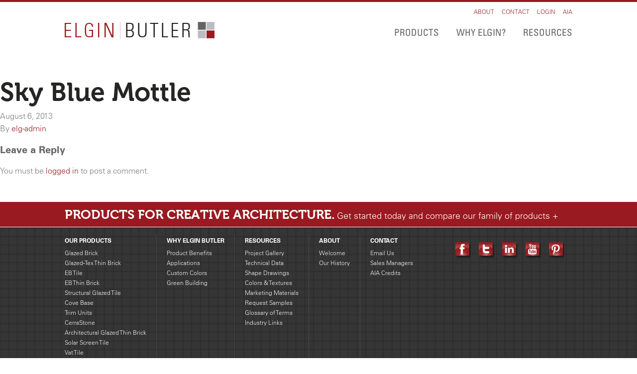

--- FILE ---
content_type: text/html; charset=UTF-8
request_url: https://elginbutler.com/colors/sky-blue-mottle/
body_size: 7522
content:
<!DOCTYPE html>
<!--[if lt IE 7]>      <html class="no-js lt-ie9 lt-ie8 lt-ie7" lang="en"> <![endif]-->
<!--[if IE 7]>         <html class="no-js lt-ie9 lt-ie8" lang="en"> <![endif]-->
<!--[if IE 8]>         <html class="no-js lt-ie9" lang="en"> <![endif]-->
<!--[if gt IE 8]><!--> <html class="no-js" lang="en"> <!--<![endif]-->
<head>
<title>Sky Blue Mottle</title>


<!-- SEO by Squirrly SEO 12.1.11 - https://plugin.squirrly.co/ -->

<meta name="robots" content="index,follow">
<meta name="googlebot" content="index,follow,max-snippet:-1,max-image-preview:large,max-video-preview:-1">
<meta name="bingbot" content="index,follow,max-snippet:-1,max-image-preview:large,max-video-preview:-1">

<link rel="canonical" href="https://elginbutler.com/colors/sky-blue-mottle/" />
<!-- /SEO by Squirrly SEO - WordPress SEO Plugin -->



<script type="application/ld+json">
{
  "@context": "https://schema.org/",
  "@type": "WebSite",
  "name": "Elgin Butler",
  "url": "https://elginbutler.com/",
  "potentialAction": {
    "@type": "SearchAction",
    "target": "https://elginbutler.com/{search_term_string}",
    "query-input": "required name=search_term_string"
  }
}
</script>
  <meta charset="utf-8">
  
  <meta name="viewport" content="width=device-width, initial-scale=1.0">
  <link rel='dns-prefetch' href='//ajax.googleapis.com' />
<link rel='dns-prefetch' href='//fast.fonts.com' />
<link rel='dns-prefetch' href='//s.w.org' />
		<!-- This site uses the Google Analytics by MonsterInsights plugin v8.10.0 - Using Analytics tracking - https://www.monsterinsights.com/ -->
							<script
				src="//www.googletagmanager.com/gtag/js?id=UA-197094810-1"  data-cfasync="false" data-wpfc-render="false" type="text/javascript" async></script>
			<script data-cfasync="false" data-wpfc-render="false" type="text/javascript">
				var mi_version = '8.10.0';
				var mi_track_user = true;
				var mi_no_track_reason = '';
				
								var disableStrs = [
															'ga-disable-UA-197094810-1',
									];

				/* Function to detect opted out users */
				function __gtagTrackerIsOptedOut() {
					for (var index = 0; index < disableStrs.length; index++) {
						if (document.cookie.indexOf(disableStrs[index] + '=true') > -1) {
							return true;
						}
					}

					return false;
				}

				/* Disable tracking if the opt-out cookie exists. */
				if (__gtagTrackerIsOptedOut()) {
					for (var index = 0; index < disableStrs.length; index++) {
						window[disableStrs[index]] = true;
					}
				}

				/* Opt-out function */
				function __gtagTrackerOptout() {
					for (var index = 0; index < disableStrs.length; index++) {
						document.cookie = disableStrs[index] + '=true; expires=Thu, 31 Dec 2099 23:59:59 UTC; path=/';
						window[disableStrs[index]] = true;
					}
				}

				if ('undefined' === typeof gaOptout) {
					function gaOptout() {
						__gtagTrackerOptout();
					}
				}
								window.dataLayer = window.dataLayer || [];

				window.MonsterInsightsDualTracker = {
					helpers: {},
					trackers: {},
				};
				if (mi_track_user) {
					function __gtagDataLayer() {
						dataLayer.push(arguments);
					}

					function __gtagTracker(type, name, parameters) {
						if (!parameters) {
							parameters = {};
						}

						if (parameters.send_to) {
							__gtagDataLayer.apply(null, arguments);
							return;
						}

						if (type === 'event') {
							
														parameters.send_to = monsterinsights_frontend.ua;
							__gtagDataLayer(type, name, parameters);
													} else {
							__gtagDataLayer.apply(null, arguments);
						}
					}

					__gtagTracker('js', new Date());
					__gtagTracker('set', {
						'developer_id.dZGIzZG': true,
											});
															__gtagTracker('config', 'UA-197094810-1', {"forceSSL":"true","link_attribution":"true"} );
										window.gtag = __gtagTracker;										(function () {
						/* https://developers.google.com/analytics/devguides/collection/analyticsjs/ */
						/* ga and __gaTracker compatibility shim. */
						var noopfn = function () {
							return null;
						};
						var newtracker = function () {
							return new Tracker();
						};
						var Tracker = function () {
							return null;
						};
						var p = Tracker.prototype;
						p.get = noopfn;
						p.set = noopfn;
						p.send = function () {
							var args = Array.prototype.slice.call(arguments);
							args.unshift('send');
							__gaTracker.apply(null, args);
						};
						var __gaTracker = function () {
							var len = arguments.length;
							if (len === 0) {
								return;
							}
							var f = arguments[len - 1];
							if (typeof f !== 'object' || f === null || typeof f.hitCallback !== 'function') {
								if ('send' === arguments[0]) {
									var hitConverted, hitObject = false, action;
									if ('event' === arguments[1]) {
										if ('undefined' !== typeof arguments[3]) {
											hitObject = {
												'eventAction': arguments[3],
												'eventCategory': arguments[2],
												'eventLabel': arguments[4],
												'value': arguments[5] ? arguments[5] : 1,
											}
										}
									}
									if ('pageview' === arguments[1]) {
										if ('undefined' !== typeof arguments[2]) {
											hitObject = {
												'eventAction': 'page_view',
												'page_path': arguments[2],
											}
										}
									}
									if (typeof arguments[2] === 'object') {
										hitObject = arguments[2];
									}
									if (typeof arguments[5] === 'object') {
										Object.assign(hitObject, arguments[5]);
									}
									if ('undefined' !== typeof arguments[1].hitType) {
										hitObject = arguments[1];
										if ('pageview' === hitObject.hitType) {
											hitObject.eventAction = 'page_view';
										}
									}
									if (hitObject) {
										action = 'timing' === arguments[1].hitType ? 'timing_complete' : hitObject.eventAction;
										hitConverted = mapArgs(hitObject);
										__gtagTracker('event', action, hitConverted);
									}
								}
								return;
							}

							function mapArgs(args) {
								var arg, hit = {};
								var gaMap = {
									'eventCategory': 'event_category',
									'eventAction': 'event_action',
									'eventLabel': 'event_label',
									'eventValue': 'event_value',
									'nonInteraction': 'non_interaction',
									'timingCategory': 'event_category',
									'timingVar': 'name',
									'timingValue': 'value',
									'timingLabel': 'event_label',
									'page': 'page_path',
									'location': 'page_location',
									'title': 'page_title',
								};
								for (arg in args) {
																		if (!(!args.hasOwnProperty(arg) || !gaMap.hasOwnProperty(arg))) {
										hit[gaMap[arg]] = args[arg];
									} else {
										hit[arg] = args[arg];
									}
								}
								return hit;
							}

							try {
								f.hitCallback();
							} catch (ex) {
							}
						};
						__gaTracker.create = newtracker;
						__gaTracker.getByName = newtracker;
						__gaTracker.getAll = function () {
							return [];
						};
						__gaTracker.remove = noopfn;
						__gaTracker.loaded = true;
						window['__gaTracker'] = __gaTracker;
					})();
									} else {
										console.log("");
					(function () {
						function __gtagTracker() {
							return null;
						}

						window['__gtagTracker'] = __gtagTracker;
						window['gtag'] = __gtagTracker;
					})();
									}
			</script>
				<!-- / Google Analytics by MonsterInsights -->
				<script type="text/javascript">
			window._wpemojiSettings = {"baseUrl":"https:\/\/s.w.org\/images\/core\/emoji\/13.0.0\/72x72\/","ext":".png","svgUrl":"https:\/\/s.w.org\/images\/core\/emoji\/13.0.0\/svg\/","svgExt":".svg","source":{"concatemoji":"\/wp-includes\/js\/wp-emoji-release.min.js?ver=5.5.17"}};
			!function(e,a,t){var n,r,o,i=a.createElement("canvas"),p=i.getContext&&i.getContext("2d");function s(e,t){var a=String.fromCharCode;p.clearRect(0,0,i.width,i.height),p.fillText(a.apply(this,e),0,0);e=i.toDataURL();return p.clearRect(0,0,i.width,i.height),p.fillText(a.apply(this,t),0,0),e===i.toDataURL()}function c(e){var t=a.createElement("script");t.src=e,t.defer=t.type="text/javascript",a.getElementsByTagName("head")[0].appendChild(t)}for(o=Array("flag","emoji"),t.supports={everything:!0,everythingExceptFlag:!0},r=0;r<o.length;r++)t.supports[o[r]]=function(e){if(!p||!p.fillText)return!1;switch(p.textBaseline="top",p.font="600 32px Arial",e){case"flag":return s([127987,65039,8205,9895,65039],[127987,65039,8203,9895,65039])?!1:!s([55356,56826,55356,56819],[55356,56826,8203,55356,56819])&&!s([55356,57332,56128,56423,56128,56418,56128,56421,56128,56430,56128,56423,56128,56447],[55356,57332,8203,56128,56423,8203,56128,56418,8203,56128,56421,8203,56128,56430,8203,56128,56423,8203,56128,56447]);case"emoji":return!s([55357,56424,8205,55356,57212],[55357,56424,8203,55356,57212])}return!1}(o[r]),t.supports.everything=t.supports.everything&&t.supports[o[r]],"flag"!==o[r]&&(t.supports.everythingExceptFlag=t.supports.everythingExceptFlag&&t.supports[o[r]]);t.supports.everythingExceptFlag=t.supports.everythingExceptFlag&&!t.supports.flag,t.DOMReady=!1,t.readyCallback=function(){t.DOMReady=!0},t.supports.everything||(n=function(){t.readyCallback()},a.addEventListener?(a.addEventListener("DOMContentLoaded",n,!1),e.addEventListener("load",n,!1)):(e.attachEvent("onload",n),a.attachEvent("onreadystatechange",function(){"complete"===a.readyState&&t.readyCallback()})),(n=t.source||{}).concatemoji?c(n.concatemoji):n.wpemoji&&n.twemoji&&(c(n.twemoji),c(n.wpemoji)))}(window,document,window._wpemojiSettings);
		</script>
		<style type="text/css">
img.wp-smiley,
img.emoji {
	display: inline !important;
	border: none !important;
	box-shadow: none !important;
	height: 1em !important;
	width: 1em !important;
	margin: 0 .07em !important;
	vertical-align: -0.1em !important;
	background: none !important;
	padding: 0 !important;
}
</style>
	<link rel='stylesheet' id='farbtastic-css'  href='/wp-admin/css/farbtastic.min.css?ver=1.3u1' type='text/css' media='all' />
<link rel='stylesheet' id='wp-block-library-css'  href='/wp-includes/css/dist/block-library/style.min.css?ver=5.5.17' type='text/css' media='all' />
<link rel='stylesheet' id='compiled-less-css'  href='/assets/css/bootstrap.css?ver=1600711931' type='text/css' media='all' />
<link rel='stylesheet' id='aca33b9c04-css'  href='/plugins/squirrly-seo/view/assets/css/frontend.min.css?ver=12.1.11' type='text/css' media='all' />
<script type='text/javascript' src='/plugins/google-analytics-for-wordpress/assets/js/frontend-gtag.min.js?ver=8.10.0' id='monsterinsights-frontend-script-js'></script>
<script data-cfasync="false" data-wpfc-render="false" type="text/javascript" id='monsterinsights-frontend-script-js-extra'>/* <![CDATA[ */
var monsterinsights_frontend = {"js_events_tracking":"true","download_extensions":"doc,pdf,ppt,zip,xls,docx,pptx,xlsx","inbound_paths":"[{\"path\":\"\\\/go\\\/\",\"label\":\"affiliate\"},{\"path\":\"\\\/recommend\\\/\",\"label\":\"affiliate\"}]","home_url":"https:\/\/elginbutler.com","hash_tracking":"false","ua":"UA-197094810-1","v4_id":""};/* ]]> */
</script>
<script type='text/javascript' src='//ajax.googleapis.com/ajax/libs/jquery/1.8.3/jquery.min.js' id='jquery-js'></script>
<script>window.jQuery || document.write('<script src="/assets/js/vendor/jquery-1.9.1.min.js"><\/script>')</script>
<script type='text/javascript' src='/assets/js/vendor/modernizr-2.6.2.min.js' id='modernizr-js'></script>
<link rel="https://api.w.org/" href="https://elginbutler.com/wp-json/" /><link rel="alternate" type="application/json+oembed" href="https://elginbutler.com/wp-json/oembed/1.0/embed?url=https%3A%2F%2Felginbutler.com%2Fcolors%2Fsky-blue-mottle%2F" />
<link rel="alternate" type="text/xml+oembed" href="https://elginbutler.com/wp-json/oembed/1.0/embed?url=https%3A%2F%2Felginbutler.com%2Fcolors%2Fsky-blue-mottle%2F&#038;format=xml" />
	<link rel="icon" href="https://elginbutler.com/assets/cropped-favicon-32x32.png" sizes="32x32" />
<link rel="icon" href="https://elginbutler.com/assets/cropped-favicon-192x192.png" sizes="192x192" />
<link rel="apple-touch-icon" href="https://elginbutler.com/assets/cropped-favicon-180x180.png" />
<meta name="msapplication-TileImage" content="https://elginbutler.com/assets/cropped-favicon-270x270.png" />

  <link rel="alternate" type="application/rss+xml" title="Elgin Butler Company Feed" href="https://elginbutler.com/feed/">
		<!-- Global site tag (gtag.js) - Google Analytics -->
  <script async src="https://www.googletagmanager.com/gtag/js?id=G-D1EEJDR66Y"></script>
  <script>
	window.dataLayer = window.dataLayer || [];
	function gtag(){dataLayer.push(arguments);}
	gtag('js', new Date());
	gtag('config', 'G-D1EEJDR66Y');
  </script>
</head>
<body class="colors-template-default single single-colors postid-740 sky-blue-mottle">
	<div class="faux-body">
		<!--[if lt IE 7]><div class="alert">Your browser is <em>ancient!</em> <a href="http://browsehappy.com/">Upgrade to a different browser</a> or <a href="http://www.google.com/chromeframe/?redirect=true">install Google Chrome Frame</a> to experience this site.</div><![endif]-->

		<header class="banner" role="banner">
	<div class="container">
		<a class="brand primary-logo" href="https://elginbutler.com/">Elgin Butler Company</a>
		<div class="header-navs">
			<nav class="utility-nav collapsing-menu" role="navigation">
				<ul id="menu-utility-menu-logged-out" class="nav menu horizontal-list"><li class="menu-about"><a href="/about/company-statement/">About</a></li>
<li class="menu-contact"><a href="/contact/contact-info/">Contact</a></li>
<li class="menu-login"><a href="/wp-login.php">Login</a></li>
<li class="menu-aia"><a href="/aia/presentation-overview/">AIA</a></li>
</ul>			</nav>

			<nav class="primary-nav collapsing-menu" role="navigation">
				<ul id="menu-primary-menu" class="nav  horizontal-list"><li class="menu-products"><a href="/our-products/">Products</a></li>
<li class="menu-why-elgin"><a href="/why-elgin-butler/product-benefits/">Why Elgin?</a></li>
<li class="menu-resources"><a href="/resources/project-gallery/">Resources</a></li>
</ul>			</nav>
		</div>
	</div>
</header>		
		  <article class="post-740 colors type-colors status-publish has-post-thumbnail hentry color-group-thin-brick-colors">
    <header>
      <h1 class="entry-title">Sky Blue Mottle</h1>
      <time class="updated" datetime="2013-08-06T16:30:20+00:00" pubdate>August 6, 2013</time>
<p class="byline author vcard">By <a href="https://elginbutler.com/author/elg-admin/" rel="author" class="fn">elg-admin</a></p>
    </header>
    <div class="entry-content">
          </div>
    <footer>
                </footer>
    

  <section id="respond">
    <h3>Leave a Reply</h3>
    <p class="cancel-comment-reply"><a rel="nofollow" id="cancel-comment-reply-link" href="/colors/sky-blue-mottle/#respond" style="display:none;">Click here to cancel reply.</a></p>
          <p>You must be <a href="https://elginbutler.com/wp-login.php?redirect_to=https%3A%2F%2Felginbutler.com%2Fcolors%2Fsky-blue-mottle%2F">logged in</a> to post a comment.</p>
      </section><!-- /#respond -->
  </article>
		
		<footer id="content-info" class="footer" role="contentinfo">
	<div class="footer-bar">
		<div class="container">
			<a class="footer-cta" href="https://elginbutler.com/our-products/compare-our-products/"><span class="alt-font uppercase tagline primary-cta">Products for Creative Architecture.</span> <span class="secondary-cta">Get started today and compare our family of products</span></a>
		</div>
	</div>
	<div class="container">

		<div class="pull-left nav-footer">
			<ul class="footer-links menu">
	<li class="menu-column">
		
		<ul class="menu">
			<li class="menu-header">
				<a href="https://elginbutler.com/our-products/" title="View All Product Lines">Our Products</a>
			</li>
			<li class="footer-menu-item product-line-link"><a href="/product-lines/glazed-brick/" class="footer-menu-item product-line-link">Glazed Brick</a></li><li class="footer-menu-item product-line-link"><a href="/product-lines/boneyard-brick/" class="footer-menu-item product-line-link">Glazed-Tex Thin Brick</a></li><li class="footer-menu-item product-line-link"><a href="/product-lines/eb-tile/" class="footer-menu-item product-line-link">EB Tile</a></li><li class="footer-menu-item product-line-link"><a href="/product-lines/thin-brick/" class="footer-menu-item product-line-link">EB Thin Brick</a></li><li class="footer-menu-item product-line-link"><a href="/product-lines/structural-glazed-tile/" class="footer-menu-item product-line-link">Structural Glazed Tile</a></li><li class="footer-menu-item product-line-link"><a href="/product-lines/cove-base/" class="footer-menu-item product-line-link">Cove Base</a></li><li class="footer-menu-item product-line-link"><a href="/product-lines/trim-units/" class="footer-menu-item product-line-link">Trim Units</a></li><li class="footer-menu-item product-line-link"><a href="/product-lines/cerrastone/" class="footer-menu-item product-line-link">CerraStone</a></li><li class="footer-menu-item product-line-link"><a href="/product-lines/architectural-glazed-thin-brick/" class="footer-menu-item product-line-link">Architectural Glazed Thin Brick</a></li><li class="footer-menu-item product-line-link"><a href="/product-lines/solar-screen-tile/" class="footer-menu-item product-line-link">Solar Screen Tile</a></li><li class="footer-menu-item product-line-link"><a href="/product-lines/vat-tile/" class="footer-menu-item product-line-link">Vat Tile</a></li><li class="footer-menu-item product-line-link"><a href="/product-lines/fire-brick/" class="footer-menu-item product-line-link">Fire Brick</a></li><li class="footer-menu-item product-line-link"><a href="/product-lines/quarry-tile/" class="footer-menu-item product-line-link">Quarry Tile</a></li><li class="footer-menu-item product-line-link"><a href="/product-lines/quik-base/" class="footer-menu-item product-line-link">Quik-Base</a></li><li class="footer-menu-item product-line-link"><a href="/product-lines/specialty-commercial/" class="footer-menu-item product-line-link">Specialty Commercial</a></li>			<li class="footer-menu-header">
				<a href="https://elginbutler.com/our-products/compare-our-products/" title="">Product Comparison</a>
			</li>
		</ul>

	</li>
	<li class="menu-column">
				<ul class="menu">
					<li class="menu-header">
						<a href="/why-elgin-butler/product-benefits/" title="Why Elgin Butler">Why Elgin Butler</a>
					</li><li class="footer-menu-item"><a  href='https://elginbutler.com/why-elgin-butler/product-benefits/'>Product Benefits</a></li><li class="footer-menu-item"><a  href='https://elginbutler.com/why-elgin-butler/applications/'>Applications</a></li><li class="footer-menu-item"><a  href='https://elginbutler.com/why-elgin-butler/custom-colors/'>Custom Colors</a></li><li class="footer-menu-item"><a  href='https://elginbutler.com/why-elgin-butler/going-green/'>Green Building</a></li></ul></li><li class="menu-column">
				<ul class="menu">
					<li class="menu-header">
						<a href="/resources/project-gallery/" title="Resources">Resources</a>
					</li><li class="footer-menu-item"><a  href='https://elginbutler.com/resources/project-gallery/'>Project Gallery</a></li><li class="footer-menu-item"><a  href='https://elginbutler.com/resources/technical-data/'>Technical Data</a></li><li class="footer-menu-item"><a  href='https://elginbutler.com/resources/shape-drawings/'>Shape Drawings</a></li><li class="footer-menu-item"><a  href='https://elginbutler.com/resources/colors-textures/'>Colors &#038; Textures</a></li><li class="footer-menu-item"><a  href='https://elginbutler.com/resources/marketing-materials/'>Marketing Materials</a></li><li class="footer-menu-item"><a  href='https://elginbutler.com/resources/request-samples/'>Request Samples</a></li><li class="footer-menu-item"><a  href='https://elginbutler.com/resources/glossary-of-terms/'>Glossary of Terms</a></li><li class="footer-menu-item"><a  href='https://elginbutler.com/resources/industry-links/'>Industry Links</a></li></ul></li><li class="menu-column">
				<ul class="menu">
					<li class="menu-header">
						<a href="/about/company-statement/" title="About">About</a>
					</li><li class="footer-menu-item"><a  href='https://elginbutler.com/about/company-statement/'>Welcome</a></li><li class="footer-menu-item"><a  href='https://elginbutler.com/about/company-history/'>Our History</a></li></ul></li><li class="menu-column">
				<ul class="menu">
					<li class="menu-header">
						<a href="/contact/contact-info/" title="Contact">Contact</a>
					</li><li class="footer-menu-item"><a  href='https://elginbutler.com/contact/email-us/'>Email Us</a></li><li class="footer-menu-item"><a  href='https://elginbutler.com/contact/sales-managers/'>Sales Managers</a></li><li class="footer-menu-item"><a  href='/aia/presentation-overview/'>AIA Credits</a></li>	</li>
</ul>		</div>

		<div class="social-holder pull-right">
			      <ul class="social-media-links horizontal-list">
                <li>
          <a href="https://www.facebook.com/elginbutler" target="_blank" title="Visit Elgin Butler Company on Facebook">
            <img src="/assets/img/icon-facebook.png" alt="Facebook" class="social-icon" />
          </a>
        </li>
                <li>
          <a href="https://twitter.com/ElginButler" target="_blank" title="Visit Elgin Butler Company on Twitter">
            <img src="/assets/img/icon-twitter.png" alt="Twitter" class="social-icon" />
          </a>
        </li>
                <li>
          <a href="https://www.linkedin.com/company/elgin-butler-company" target="_blank" title="Visit Elgin Butler Company on LinkedIn">
            <img src="/assets/img/icon-linkedin.png" alt="LinkedIn" class="social-icon" />
          </a>
        </li>
                <li>
          <a href="https://www.youtube.com/channel/UCfTry4DL7PKOC1pmsxePF-Q?feature=watch" target="_blank" title="Visit Elgin Butler Company on YouTube">
            <img src="/assets/img/icon-youtube.png" alt="YouTube" class="social-icon" />
          </a>
        </li>
                <li>
          <a href="https://pinterest.com/elginbutler" target="_blank" title="Visit Elgin Butler Company  on Pinterest">
            <img src="/assets/img/icon-pinterest.png" alt="Pinterest" />
          </a>
        </li>
        

      </ul> 
		</div>

		<div class="cleared-left footer-logos ">
			<a href="http://www.mcintyre-tile.com/" class="mcintyre-logo"  target="_blank">
				<img src="/assets/img/mcintyre-logo.png" alt="McIntyre Tile" />
			</a>
			<a href="http://www.trikeenan.com" class="trikeenan-logo" target="_blank">
				<img src="/assets/img/trikeenan-logo.png" alt="Trikeenan Tileworks" />
			</a>
		</div>

		<div class="footer-bottom cleared-left pull-left">
			<p class="copyright pull-left">&copy; 2026 Elgin Butler Company. All rights reserved.<br/><a href="http://www.thejakegroup.com" target="_blank">Web Design</a> by <a href="http://www.thejakegroup.com" target="_blank">The Jake Group</a></p>
			<ul id="menu-footer-mini-menu" class="menu horizontal-list pull-left small-nav"><li class="menu-home"><a href="/">Home</a></li>
<li class="menu-terms"><a href="/terms/">Terms</a></li>
</ul>		</div>
	</div>
</footer>

<script type='text/javascript' src='/plugins/page-links-to/dist/new-tab.js?ver=3.3.6' id='page-links-to-js'></script>
<script type='text/javascript' src='https://fast.fonts.com/jsapi/ccc46016-df98-4f71-807d-2aa47c77f868.js' id='fonts-js'></script>
<script type='text/javascript' src='/assets/js/vendor/selectivizr-min.js' id='selectivizr-js'></script>
<script type='text/javascript' src='/assets/js/plugins.js' id='roots_plugins-js'></script>
<script type='text/javascript' src='/assets/js/main.js' id='roots_main-js'></script>
<script type='text/javascript' src='/wp-includes/js/wp-embed.min.js?ver=5.5.17' id='wp-embed-js'></script>
	</div>
</body>
</html>


--- FILE ---
content_type: text/css
request_url: https://elginbutler.com/assets/css/bootstrap.css?ver=1600711931
body_size: 39389
content:
/*
CSS compiled from the file: http://staging.elginbutler.com.s148974.gridserver.com/wp-content/themes/elgin/assets/less/bootstrap.less
*/
/*!
 * Bootstrap v2.3.1
 *
 * Copyright 2012 Twitter, Inc
 * Licensed under the Apache License v2.0
 * http://www.apache.org/licenses/LICENSE-2.0
 *
 * Designed and built with all the love in the world @twitter by @mdo and @fat.
 */
.clearfix{*zoom:1;}.clearfix:before,.clearfix:after{display:table;content:"";line-height:0}.clearfix:after{clear:both}.hide-text{font:0/0 a;color:transparent;text-shadow:none;background-color:transparent;border:0}.input-block-level{display:block;width:100%;min-height:11.6px;-webkit-box-sizing:border-box;-moz-box-sizing:border-box;box-sizing:border-box}article,aside,details,figcaption,figure,footer,header,hgroup,nav,section{display:block}audio,canvas,video{display:inline-block;*display:inline;*zoom:1;}audio:not([controls]){display:none}html{font-size:100%;-webkit-text-size-adjust:100%;-ms-text-size-adjust:100%}a:focus{outline:thin dotted #333;outline:5px auto -webkit-focus-ring-color;outline-offset:-2px}a:hover,a:active{outline:0}sub,sup{position:relative;font-size:75%;line-height:0;vertical-align:baseline}sup{top:-.5em}sub{bottom:-.25em}img{max-width:100%;width:auto\9;height:auto;vertical-align:middle;border:0;-ms-interpolation-mode:bicubic}#map_canvas img,.google-maps img{max-width:none}button,input,select,textarea{margin:0;font-size:100%;vertical-align:middle}button,input{*overflow:visible;line-height:normal}button::-moz-focus-inner,input::-moz-focus-inner{padding:0;border:0}button,html input[type="button"],input[type="reset"],input[type="submit"]{-webkit-appearance:button;cursor:pointer}label,select,button,input[type="button"],input[type="reset"],input[type="submit"],input[type="radio"],input[type="checkbox"]{cursor:pointer}input[type="search"]{-webkit-box-sizing:content-box;-moz-box-sizing:content-box;box-sizing:content-box;-webkit-appearance:textfield}input[type="search"]::-webkit-search-decoration,input[type="search"]::-webkit-search-cancel-button{-webkit-appearance:none}textarea{overflow:auto;vertical-align:top}@media print{*{text-shadow:none !important;color:#000 !important;background:transparent !important;box-shadow:none !important}a,a:visited{text-decoration:underline}a[href]:after{content:" (" attr(href) ")"}abbr[title]:after{content:" (" attr(title) ")"}.ir a:after,a[href^="javascript:"]:after,a[href^="#"]:after{content:""}pre,blockquote{border:1px solid #999;page-break-inside:avoid}thead{display:table-header-group}tr,img{page-break-inside:avoid}img{max-width:100% !important}@page{margin:.5cm}p,h2,h3{orphans:3;widows:3}h2,h3{page-break-after:avoid}}body{margin:0;font-family:"Helvetica Neue",Helvetica,Arial,sans-serif;font-size:16px;line-height:1.6;color:#7a7a79;background-color:#fff}a{color:#991a21;text-decoration:none}a:hover,a:focus{color:#580f13;text-decoration:underline}.img-rounded{-webkit-border-radius:6px;-moz-border-radius:6px;border-radius:6px}.img-polaroid{padding:4px;background-color:#fff;border:1px solid #ccc;border:1px solid rgba(0,0,0,.2);-webkit-box-shadow:0 1px 3px rgba(0,0,0,.1);-moz-box-shadow:0 1px 3px rgba(0,0,0,.1);box-shadow:0 1px 3px rgba(0,0,0,.1)}.img-circle{-webkit-border-radius:500px;-moz-border-radius:500px;border-radius:500px}.row{margin-left:0;*zoom:1;}.row:before,.row:after{display:table;content:"";line-height:0}.row:after{clear:both}.row:before,.row:after{display:table;content:"";line-height:0}.row:after{clear:both}[class*="span"]{float:left;min-height:1px;margin-left:0}.container,.navbar-static-top .container,.navbar-fixed-top .container,.navbar-fixed-bottom .container{width:1020px}.span12{width:1020px}.span11{width:935px}.span10{width:850px}.span9{width:765px}.span8{width:680px}.span7{width:595px}.span6{width:510px}.span5{width:425px}.span4{width:340px}.span3{width:255px}.span2{width:170px}.span1{width:85px}.offset12{margin-left:1020px}.offset11{margin-left:935px}.offset10{margin-left:850px}.offset9{margin-left:765px}.offset8{margin-left:680px}.offset7{margin-left:595px}.offset6{margin-left:510px}.offset5{margin-left:425px}.offset4{margin-left:340px}.offset3{margin-left:255px}.offset2{margin-left:170px}.offset1{margin-left:85px}.row{margin-left:0;*zoom:1;}.row:before,.row:after{display:table;content:"";line-height:0}.row:after{clear:both}.row:before,.row:after{display:table;content:"";line-height:0}.row:after{clear:both}[class*="span"]{float:left;min-height:1px;margin-left:0}.container,.navbar-static-top .container,.navbar-fixed-top .container,.navbar-fixed-bottom .container{width:1020px}.span12{width:1020px}.span11{width:935px}.span10{width:850px}.span9{width:765px}.span8{width:680px}.span7{width:595px}.span6{width:510px}.span5{width:425px}.span4{width:340px}.span3{width:255px}.span2{width:170px}.span1{width:85px}.offset12{margin-left:1020px}.offset11{margin-left:935px}.offset10{margin-left:850px}.offset9{margin-left:765px}.offset8{margin-left:680px}.offset7{margin-left:595px}.offset6{margin-left:510px}.offset5{margin-left:425px}.offset4{margin-left:340px}.offset3{margin-left:255px}.offset2{margin-left:170px}.offset1{margin-left:85px}.row-fluid{width:100%;*zoom:1;}.row-fluid:before,.row-fluid:after{display:table;content:"";line-height:0}.row-fluid:after{clear:both}.row-fluid:before,.row-fluid:after{display:table;content:"";line-height:0}.row-fluid:after{clear:both}.row-fluid [class*="span"]{display:block;width:100%;min-height:11.6px;-webkit-box-sizing:border-box;-moz-box-sizing:border-box;box-sizing:border-box;float:left;margin-left:0;*margin-left:-.049019607843137254%;}.row-fluid [class*="span"]:first-child{margin-left:0}.row-fluid .controls-row [class*="span"]+[class*="span"]{margin-left:0}.row-fluid .span12{width:99.99999999999999%;*width:99.95098039215685%;}.row-fluid .span11{width:91.66666666666666%;*width:91.61764705882352%;}.row-fluid .span10{width:83.33333333333331%;*width:83.28431372549018%;}.row-fluid .span9{width:74.99999999999999%;*width:74.95098039215685%;}.row-fluid .span8{width:66.66666666666666%;*width:66.61764705882352%;}.row-fluid .span7{width:58.33333333333333%;*width:58.28431372549019%;}.row-fluid .span6{width:49.99999999999999%;*width:49.95098039215686%;}.row-fluid .span5{width:41.66666666666666%;*width:41.61764705882352%;}.row-fluid .span4{width:33.33333333333333%;*width:33.28431372549019%;}.row-fluid .span3{width:24.999999999999996%;*width:24.950980392156858%;}.row-fluid .span2{width:16.666666666666664%;*width:16.617647058823525%;}.row-fluid .span1{width:8.333333333333332%;*width:8.284313725490195%;}.row-fluid .offset12{margin-left:99.99999999999999%;*margin-left:99.90196078431372%;}.row-fluid .offset12:first-child{margin-left:99.99999999999999%;*margin-left:99.90196078431372%;}.row-fluid .offset11{margin-left:91.66666666666666%;*margin-left:91.56862745098039%;}.row-fluid .offset11:first-child{margin-left:91.66666666666666%;*margin-left:91.56862745098039%;}.row-fluid .offset10{margin-left:83.33333333333331%;*margin-left:83.23529411764704%;}.row-fluid .offset10:first-child{margin-left:83.33333333333331%;*margin-left:83.23529411764704%;}.row-fluid .offset9{margin-left:74.99999999999999%;*margin-left:74.90196078431372%;}.row-fluid .offset9:first-child{margin-left:74.99999999999999%;*margin-left:74.90196078431372%;}.row-fluid .offset8{margin-left:66.66666666666666%;*margin-left:66.56862745098039%;}.row-fluid .offset8:first-child{margin-left:66.66666666666666%;*margin-left:66.56862745098039%;}.row-fluid .offset7{margin-left:58.33333333333333%;*margin-left:58.23529411764706%;}.row-fluid .offset7:first-child{margin-left:58.33333333333333%;*margin-left:58.23529411764706%;}.row-fluid .offset6{margin-left:49.99999999999999%;*margin-left:49.90196078431372%;}.row-fluid .offset6:first-child{margin-left:49.99999999999999%;*margin-left:49.90196078431372%;}.row-fluid .offset5{margin-left:41.66666666666666%;*margin-left:41.56862745098039%;}.row-fluid .offset5:first-child{margin-left:41.66666666666666%;*margin-left:41.56862745098039%;}.row-fluid .offset4{margin-left:33.33333333333333%;*margin-left:33.23529411764706%;}.row-fluid .offset4:first-child{margin-left:33.33333333333333%;*margin-left:33.23529411764706%;}.row-fluid .offset3{margin-left:24.999999999999996%;*margin-left:24.90196078431372%;}.row-fluid .offset3:first-child{margin-left:24.999999999999996%;*margin-left:24.90196078431372%;}.row-fluid .offset2{margin-left:16.666666666666664%;*margin-left:16.568627450980387%;}.row-fluid .offset2:first-child{margin-left:16.666666666666664%;*margin-left:16.568627450980387%;}.row-fluid .offset1{margin-left:8.333333333333332%;*margin-left:8.235294117647058%;}.row-fluid .offset1:first-child{margin-left:8.333333333333332%;*margin-left:8.235294117647058%;}.row-fluid{width:100%;*zoom:1;}.row-fluid:before,.row-fluid:after{display:table;content:"";line-height:0}.row-fluid:after{clear:both}.row-fluid:before,.row-fluid:after{display:table;content:"";line-height:0}.row-fluid:after{clear:both}.row-fluid [class*="span"]{display:block;width:100%;min-height:11.6px;-webkit-box-sizing:border-box;-moz-box-sizing:border-box;box-sizing:border-box;float:left;margin-left:0;*margin-left:-.049019607843137254%;}.row-fluid [class*="span"]:first-child{margin-left:0}.row-fluid .controls-row [class*="span"]+[class*="span"]{margin-left:0}.row-fluid .span12{width:99.99999999999999%;*width:99.95098039215685%;}.row-fluid .span11{width:91.66666666666666%;*width:91.61764705882352%;}.row-fluid .span10{width:83.33333333333331%;*width:83.28431372549018%;}.row-fluid .span9{width:74.99999999999999%;*width:74.95098039215685%;}.row-fluid .span8{width:66.66666666666666%;*width:66.61764705882352%;}.row-fluid .span7{width:58.33333333333333%;*width:58.28431372549019%;}.row-fluid .span6{width:49.99999999999999%;*width:49.95098039215686%;}.row-fluid .span5{width:41.66666666666666%;*width:41.61764705882352%;}.row-fluid .span4{width:33.33333333333333%;*width:33.28431372549019%;}.row-fluid .span3{width:24.999999999999996%;*width:24.950980392156858%;}.row-fluid .span2{width:16.666666666666664%;*width:16.617647058823525%;}.row-fluid .span1{width:8.333333333333332%;*width:8.284313725490195%;}.row-fluid .offset12{margin-left:99.99999999999999%;*margin-left:99.90196078431372%;}.row-fluid .offset12:first-child{margin-left:99.99999999999999%;*margin-left:99.90196078431372%;}.row-fluid .offset11{margin-left:91.66666666666666%;*margin-left:91.56862745098039%;}.row-fluid .offset11:first-child{margin-left:91.66666666666666%;*margin-left:91.56862745098039%;}.row-fluid .offset10{margin-left:83.33333333333331%;*margin-left:83.23529411764704%;}.row-fluid .offset10:first-child{margin-left:83.33333333333331%;*margin-left:83.23529411764704%;}.row-fluid .offset9{margin-left:74.99999999999999%;*margin-left:74.90196078431372%;}.row-fluid .offset9:first-child{margin-left:74.99999999999999%;*margin-left:74.90196078431372%;}.row-fluid .offset8{margin-left:66.66666666666666%;*margin-left:66.56862745098039%;}.row-fluid .offset8:first-child{margin-left:66.66666666666666%;*margin-left:66.56862745098039%;}.row-fluid .offset7{margin-left:58.33333333333333%;*margin-left:58.23529411764706%;}.row-fluid .offset7:first-child{margin-left:58.33333333333333%;*margin-left:58.23529411764706%;}.row-fluid .offset6{margin-left:49.99999999999999%;*margin-left:49.90196078431372%;}.row-fluid .offset6:first-child{margin-left:49.99999999999999%;*margin-left:49.90196078431372%;}.row-fluid .offset5{margin-left:41.66666666666666%;*margin-left:41.56862745098039%;}.row-fluid .offset5:first-child{margin-left:41.66666666666666%;*margin-left:41.56862745098039%;}.row-fluid .offset4{margin-left:33.33333333333333%;*margin-left:33.23529411764706%;}.row-fluid .offset4:first-child{margin-left:33.33333333333333%;*margin-left:33.23529411764706%;}.row-fluid .offset3{margin-left:24.999999999999996%;*margin-left:24.90196078431372%;}.row-fluid .offset3:first-child{margin-left:24.999999999999996%;*margin-left:24.90196078431372%;}.row-fluid .offset2{margin-left:16.666666666666664%;*margin-left:16.568627450980387%;}.row-fluid .offset2:first-child{margin-left:16.666666666666664%;*margin-left:16.568627450980387%;}.row-fluid .offset1{margin-left:8.333333333333332%;*margin-left:8.235294117647058%;}.row-fluid .offset1:first-child{margin-left:8.333333333333332%;*margin-left:8.235294117647058%;}[class*="span"].hide,.row-fluid [class*="span"].hide{display:none}[class*="span"].pull-right,.row-fluid [class*="span"].pull-right{float:right}.container{margin-right:auto;margin-left:auto;*zoom:1;}.container:before,.container:after{display:table;content:"";line-height:0}.container:after{clear:both}.container:before,.container:after{display:table;content:"";line-height:0}.container:after{clear:both}.container:before,.container:after{display:table;content:"";line-height:0}.container:after{clear:both}.container:before,.container:after{display:table;content:"";line-height:0}.container:after{clear:both}.container-fluid{padding-right:0;padding-left:0;*zoom:1;}.container-fluid:before,.container-fluid:after{display:table;content:"";line-height:0}.container-fluid:after{clear:both}.container-fluid:before,.container-fluid:after{display:table;content:"";line-height:0}.container-fluid:after{clear:both}p{margin:0 0 .8}.lead{margin-bottom:1.6;font-size:24px;font-weight:200;line-height:2.4000000000000004}small{font-size:85%}strong{font-weight:bold}em{font-style:italic}cite{font-style:normal}.muted{color:#bcbdbf}a.muted:hover,a.muted:focus{color:#a2a3a6}.text-warning{color:#c09853}a.text-warning:hover,a.text-warning:focus{color:#a47e3c}.text-error{color:#b94a48}a.text-error:hover,a.text-error:focus{color:#953b39}.text-info{color:#3a87ad}a.text-info:hover,a.text-info:focus{color:#2d6987}.text-success{color:#468847}a.text-success:hover,a.text-success:focus{color:#356635}.text-left{text-align:left}.text-right{text-align:right}.text-center{text-align:center}h1,h2,h3,h4,h5,h6{margin:.8 0;font-family:"Museo W01 700";font-weight:bold;line-height:1.6;color:#252524;text-rendering:optimizelegibility}h1 small,h2 small,h3 small,h4 small,h5 small,h6 small{font-weight:normal;line-height:1;color:#bcbdbf}h1,h2,h3{line-height:3.2}h1{font-size:44px}h2{font-size:36px}h3{font-size:28px}h4{font-size:20px}h5{font-size:16px}h6{font-size:13.6px}h1 small{font-size:28px}h2 small{font-size:20px}h3 small{font-size:16px}h4 small{font-size:16px}.page-header{padding-bottom:-.19999999999999996;margin:1.6 0 2.4000000000000004;border-bottom:1px solid #cfcece}ul,ol{padding:0;margin:0 0 .8 25px}ul ul,ul ol,ol ol,ol ul{margin-bottom:0}li{line-height:1.6}ul.unstyled,ol.unstyled{margin-left:0;list-style:none}ul.inline,ol.inline{margin-left:0;list-style:none}ul.inline>li,ol.inline>li{display:inline-block;*display:inline;*zoom:1;padding-left:5px;padding-right:5px}dl{margin-bottom:1.6}dt,dd{line-height:1.6}dt{font-weight:bold}dd{margin-left:.8}.dl-horizontal{*zoom:1;}.dl-horizontal:before,.dl-horizontal:after{display:table;content:"";line-height:0}.dl-horizontal:after{clear:both}.dl-horizontal:before,.dl-horizontal:after{display:table;content:"";line-height:0}.dl-horizontal:after{clear:both}.dl-horizontal dt{float:left;width:160px;clear:left;text-align:right;overflow:hidden;text-overflow:ellipsis;white-space:nowrap}.dl-horizontal dd{margin-left:180px}hr{margin:1.6 0;border:0;border-top:1px solid #cfcece;border-bottom:1px solid #fff}abbr[title],abbr[data-original-title]{cursor:help;border-bottom:1px dotted #bcbdbf}abbr.initialism{font-size:90%;text-transform:uppercase}blockquote{padding:0 0 0 15px;margin:0 0 1.6;border-left:5px solid #cfcece}blockquote p{margin-bottom:0;font-size:20px;font-weight:300;line-height:1.25}blockquote small{display:block;line-height:1.6;color:#bcbdbf}blockquote small:before{content:'\2014 \00A0'}blockquote.pull-right{float:right;padding-right:15px;padding-left:0;border-right:5px solid #cfcece;border-left:0}blockquote.pull-right p,blockquote.pull-right small{text-align:right}blockquote.pull-right small:before{content:''}blockquote.pull-right small:after{content:'\00A0 \2014'}q:before,q:after,blockquote:before,blockquote:after{content:""}address{display:block;margin-bottom:1.6;font-style:normal;line-height:1.6}code,pre{padding:0 3px 2px;font-family:Monaco,Menlo,Consolas,"Courier New",monospace;font-size:14px;color:#636466;-webkit-border-radius:3px;-moz-border-radius:3px;border-radius:3px}code{padding:2px 4px;color:#d14;background-color:#f7f7f9;border:1px solid #e1e1e8;white-space:nowrap}pre{display:block;padding:.30000000000000004;margin:0 0 .8;font-size:15px;line-height:1.6;word-break:break-all;word-wrap:break-word;white-space:pre;white-space:pre-wrap;background-color:#f5f5f5;border:1px solid #ccc;border:1px solid rgba(0,0,0,.15);-webkit-border-radius:4px;-moz-border-radius:4px;border-radius:4px}pre.prettyprint{margin-bottom:1.6}pre code{padding:0;color:inherit;white-space:pre;white-space:pre-wrap;background-color:transparent;border:0}.pre-scrollable{max-height:340px;overflow-y:scroll}form{margin:0 0 1.6}fieldset{padding:0;margin:0;border:0}legend{display:block;width:100%;padding:0;margin-bottom:1.6;font-size:24px;line-height:3.2;color:#636466;border:0;border-bottom:1px solid #e5e5e5}legend small{font-size:1.2000000000000002;color:#bcbdbf}label,input,button,select,textarea{font-size:16px;font-weight:normal;line-height:1.6}input,button,select,textarea{font-family:"Helvetica Neue",Helvetica,Arial,sans-serif}label{display:block;margin-bottom:5px}select,textarea,input[type="text"],input[type="password"],input[type="datetime"],input[type="datetime-local"],input[type="date"],input[type="month"],input[type="time"],input[type="week"],input[type="number"],input[type="email"],input[type="url"],input[type="search"],input[type="tel"],input[type="color"],.uneditable-input{display:inline-block;height:1.6;padding:4px 6px;margin-bottom:.8;font-size:16px;line-height:1.6;color:#7a7a79;-webkit-border-radius:4px;-moz-border-radius:4px;border-radius:4px;vertical-align:middle}input,textarea,.uneditable-input{width:206px}textarea{height:auto}textarea,input[type="text"],input[type="password"],input[type="datetime"],input[type="datetime-local"],input[type="date"],input[type="month"],input[type="time"],input[type="week"],input[type="number"],input[type="email"],input[type="url"],input[type="search"],input[type="tel"],input[type="color"],.uneditable-input{background-color:#fff;border:1px solid #ccc;-webkit-box-shadow:inset 0 1px 1px rgba(0,0,0,.075);-moz-box-shadow:inset 0 1px 1px rgba(0,0,0,.075);box-shadow:inset 0 1px 1px rgba(0,0,0,.075);-webkit-transition:border linear .2s,box-shadow linear .2s;-moz-transition:border linear .2s,box-shadow linear .2s;-o-transition:border linear .2s,box-shadow linear .2s;transition:border linear .2s,box-shadow linear .2s}textarea:focus,input[type="text"]:focus,input[type="password"]:focus,input[type="datetime"]:focus,input[type="datetime-local"]:focus,input[type="date"]:focus,input[type="month"]:focus,input[type="time"]:focus,input[type="week"]:focus,input[type="number"]:focus,input[type="email"]:focus,input[type="url"]:focus,input[type="search"]:focus,input[type="tel"]:focus,input[type="color"]:focus,.uneditable-input:focus{border-color:rgba(82,168,236,.8);outline:0;outline:thin dotted \9;-webkit-box-shadow:inset 0 1px 1px rgba(0,0,0,.075),0 0 8px rgba(82,168,236,.6);-moz-box-shadow:inset 0 1px 1px rgba(0,0,0,.075),0 0 8px rgba(82,168,236,.6);box-shadow:inset 0 1px 1px rgba(0,0,0,.075),0 0 8px rgba(82,168,236,.6)}input[type="radio"],input[type="checkbox"]{margin:4px 0 0;*margin-top:0;margin-top:1px \9;line-height:normal}input[type="file"],input[type="image"],input[type="submit"],input[type="reset"],input[type="button"],input[type="radio"],input[type="checkbox"]{width:auto}select,input[type="file"]{height:11.6px;*margin-top:4px;line-height:11.6px}select{width:220px;border:1px solid #ccc;background-color:#fff}select[multiple],select[size]{height:auto}select:focus,input[type="file"]:focus,input[type="radio"]:focus,input[type="checkbox"]:focus{outline:thin dotted #333;outline:5px auto -webkit-focus-ring-color;outline-offset:-2px}.uneditable-input,.uneditable-textarea{color:#bcbdbf;background-color:#fcfcfc;border-color:#ccc;-webkit-box-shadow:inset 0 1px 2px rgba(0,0,0,.025);-moz-box-shadow:inset 0 1px 2px rgba(0,0,0,.025);box-shadow:inset 0 1px 2px rgba(0,0,0,.025);cursor:not-allowed}.uneditable-input{overflow:hidden;white-space:nowrap}.uneditable-textarea{width:auto;height:auto}input:-moz-placeholder,textarea:-moz-placeholder{color:#bcbdbf}input:-ms-input-placeholder,textarea:-ms-input-placeholder{color:#bcbdbf}input::-webkit-input-placeholder,textarea::-webkit-input-placeholder{color:#bcbdbf}input:-moz-placeholder,textarea:-moz-placeholder{color:#bcbdbf}input:-ms-input-placeholder,textarea:-ms-input-placeholder{color:#bcbdbf}input::-webkit-input-placeholder,textarea::-webkit-input-placeholder{color:#bcbdbf}.radio,.checkbox{min-height:1.6;padding-left:20px}.radio input[type="radio"],.checkbox input[type="checkbox"]{float:left;margin-left:-20px}.controls>.radio:first-child,.controls>.checkbox:first-child{padding-top:5px}.radio.inline,.checkbox.inline{display:inline-block;padding-top:5px;margin-bottom:0;vertical-align:middle}.radio.inline+.radio.inline,.checkbox.inline+.checkbox.inline{margin-left:10px}.input-mini{width:60px}.input-small{width:90px}.input-medium{width:150px}.input-large{width:210px}.input-xlarge{width:270px}.input-xxlarge{width:530px}input[class*="span"],select[class*="span"],textarea[class*="span"],.uneditable-input[class*="span"],.row-fluid input[class*="span"],.row-fluid select[class*="span"],.row-fluid textarea[class*="span"],.row-fluid .uneditable-input[class*="span"]{float:none;margin-left:0}.input-append input[class*="span"],.input-append .uneditable-input[class*="span"],.input-prepend input[class*="span"],.input-prepend .uneditable-input[class*="span"],.row-fluid input[class*="span"],.row-fluid select[class*="span"],.row-fluid textarea[class*="span"],.row-fluid .uneditable-input[class*="span"],.row-fluid .input-prepend [class*="span"],.row-fluid .input-append [class*="span"]{display:inline-block}input,textarea,.uneditable-input{margin-left:0}.controls-row [class*="span"]+[class*="span"]{margin-left:0}input.span12,textarea.span12,.uneditable-input.span12{width:1006px}input.span11,textarea.span11,.uneditable-input.span11{width:921px}input.span10,textarea.span10,.uneditable-input.span10{width:836px}input.span9,textarea.span9,.uneditable-input.span9{width:751px}input.span8,textarea.span8,.uneditable-input.span8{width:666px}input.span7,textarea.span7,.uneditable-input.span7{width:581px}input.span6,textarea.span6,.uneditable-input.span6{width:496px}input.span5,textarea.span5,.uneditable-input.span5{width:411px}input.span4,textarea.span4,.uneditable-input.span4{width:326px}input.span3,textarea.span3,.uneditable-input.span3{width:241px}input.span2,textarea.span2,.uneditable-input.span2{width:156px}input.span1,textarea.span1,.uneditable-input.span1{width:71px}input,textarea,.uneditable-input{margin-left:0}.controls-row [class*="span"]+[class*="span"]{margin-left:0}input.span12,textarea.span12,.uneditable-input.span12{width:1006px}input.span11,textarea.span11,.uneditable-input.span11{width:921px}input.span10,textarea.span10,.uneditable-input.span10{width:836px}input.span9,textarea.span9,.uneditable-input.span9{width:751px}input.span8,textarea.span8,.uneditable-input.span8{width:666px}input.span7,textarea.span7,.uneditable-input.span7{width:581px}input.span6,textarea.span6,.uneditable-input.span6{width:496px}input.span5,textarea.span5,.uneditable-input.span5{width:411px}input.span4,textarea.span4,.uneditable-input.span4{width:326px}input.span3,textarea.span3,.uneditable-input.span3{width:241px}input.span2,textarea.span2,.uneditable-input.span2{width:156px}input.span1,textarea.span1,.uneditable-input.span1{width:71px}.controls-row{*zoom:1;}.controls-row:before,.controls-row:after{display:table;content:"";line-height:0}.controls-row:after{clear:both}.controls-row:before,.controls-row:after{display:table;content:"";line-height:0}.controls-row:after{clear:both}.controls-row [class*="span"],.row-fluid .controls-row [class*="span"]{float:left}.controls-row .checkbox[class*="span"],.controls-row .radio[class*="span"]{padding-top:5px}input[disabled],select[disabled],textarea[disabled],input[readonly],select[readonly],textarea[readonly]{cursor:not-allowed;background-color:#cfcece}input[type="radio"][disabled],input[type="checkbox"][disabled],input[type="radio"][readonly],input[type="checkbox"][readonly]{background-color:transparent}.control-group.warning .control-label,.control-group.warning .help-block,.control-group.warning .help-inline{color:#c09853}.control-group.warning .checkbox,.control-group.warning .radio,.control-group.warning input,.control-group.warning select,.control-group.warning textarea{color:#c09853}.control-group.warning input,.control-group.warning select,.control-group.warning textarea{border-color:#c09853;-webkit-box-shadow:inset 0 1px 1px rgba(0,0,0,.075);-moz-box-shadow:inset 0 1px 1px rgba(0,0,0,.075);box-shadow:inset 0 1px 1px rgba(0,0,0,.075)}.control-group.warning input:focus,.control-group.warning select:focus,.control-group.warning textarea:focus{border-color:#a47e3c;-webkit-box-shadow:inset 0 1px 1px rgba(0,0,0,.075),0 0 6px #dbc59e;-moz-box-shadow:inset 0 1px 1px rgba(0,0,0,.075),0 0 6px #dbc59e;box-shadow:inset 0 1px 1px rgba(0,0,0,.075),0 0 6px #dbc59e}.control-group.warning .input-prepend .add-on,.control-group.warning .input-append .add-on{color:#c09853;background-color:#fcf8e3;border-color:#c09853}.control-group.warning .control-label,.control-group.warning .help-block,.control-group.warning .help-inline{color:#c09853}.control-group.warning .checkbox,.control-group.warning .radio,.control-group.warning input,.control-group.warning select,.control-group.warning textarea{color:#c09853}.control-group.warning input,.control-group.warning select,.control-group.warning textarea{border-color:#c09853;-webkit-box-shadow:inset 0 1px 1px rgba(0,0,0,.075);-moz-box-shadow:inset 0 1px 1px rgba(0,0,0,.075);box-shadow:inset 0 1px 1px rgba(0,0,0,.075)}.control-group.warning input:focus,.control-group.warning select:focus,.control-group.warning textarea:focus{border-color:#a47e3c;-webkit-box-shadow:inset 0 1px 1px rgba(0,0,0,.075),0 0 6px #dbc59e;-moz-box-shadow:inset 0 1px 1px rgba(0,0,0,.075),0 0 6px #dbc59e;box-shadow:inset 0 1px 1px rgba(0,0,0,.075),0 0 6px #dbc59e}.control-group.warning .input-prepend .add-on,.control-group.warning .input-append .add-on{color:#c09853;background-color:#fcf8e3;border-color:#c09853}.control-group.error .control-label,.control-group.error .help-block,.control-group.error .help-inline{color:#b94a48}.control-group.error .checkbox,.control-group.error .radio,.control-group.error input,.control-group.error select,.control-group.error textarea{color:#b94a48}.control-group.error input,.control-group.error select,.control-group.error textarea{border-color:#b94a48;-webkit-box-shadow:inset 0 1px 1px rgba(0,0,0,.075);-moz-box-shadow:inset 0 1px 1px rgba(0,0,0,.075);box-shadow:inset 0 1px 1px rgba(0,0,0,.075)}.control-group.error input:focus,.control-group.error select:focus,.control-group.error textarea:focus{border-color:#953b39;-webkit-box-shadow:inset 0 1px 1px rgba(0,0,0,.075),0 0 6px #d59392;-moz-box-shadow:inset 0 1px 1px rgba(0,0,0,.075),0 0 6px #d59392;box-shadow:inset 0 1px 1px rgba(0,0,0,.075),0 0 6px #d59392}.control-group.error .input-prepend .add-on,.control-group.error .input-append .add-on{color:#b94a48;background-color:#f2dede;border-color:#b94a48}.control-group.error .control-label,.control-group.error .help-block,.control-group.error .help-inline{color:#b94a48}.control-group.error .checkbox,.control-group.error .radio,.control-group.error input,.control-group.error select,.control-group.error textarea{color:#b94a48}.control-group.error input,.control-group.error select,.control-group.error textarea{border-color:#b94a48;-webkit-box-shadow:inset 0 1px 1px rgba(0,0,0,.075);-moz-box-shadow:inset 0 1px 1px rgba(0,0,0,.075);box-shadow:inset 0 1px 1px rgba(0,0,0,.075)}.control-group.error input:focus,.control-group.error select:focus,.control-group.error textarea:focus{border-color:#953b39;-webkit-box-shadow:inset 0 1px 1px rgba(0,0,0,.075),0 0 6px #d59392;-moz-box-shadow:inset 0 1px 1px rgba(0,0,0,.075),0 0 6px #d59392;box-shadow:inset 0 1px 1px rgba(0,0,0,.075),0 0 6px #d59392}.control-group.error .input-prepend .add-on,.control-group.error .input-append .add-on{color:#b94a48;background-color:#f2dede;border-color:#b94a48}.control-group.success .control-label,.control-group.success .help-block,.control-group.success .help-inline{color:#468847}.control-group.success .checkbox,.control-group.success .radio,.control-group.success input,.control-group.success select,.control-group.success textarea{color:#468847}.control-group.success input,.control-group.success select,.control-group.success textarea{border-color:#468847;-webkit-box-shadow:inset 0 1px 1px rgba(0,0,0,.075);-moz-box-shadow:inset 0 1px 1px rgba(0,0,0,.075);box-shadow:inset 0 1px 1px rgba(0,0,0,.075)}.control-group.success input:focus,.control-group.success select:focus,.control-group.success textarea:focus{border-color:#356635;-webkit-box-shadow:inset 0 1px 1px rgba(0,0,0,.075),0 0 6px #7aba7b;-moz-box-shadow:inset 0 1px 1px rgba(0,0,0,.075),0 0 6px #7aba7b;box-shadow:inset 0 1px 1px rgba(0,0,0,.075),0 0 6px #7aba7b}.control-group.success .input-prepend .add-on,.control-group.success .input-append .add-on{color:#468847;background-color:#dff0d8;border-color:#468847}.control-group.success .control-label,.control-group.success .help-block,.control-group.success .help-inline{color:#468847}.control-group.success .checkbox,.control-group.success .radio,.control-group.success input,.control-group.success select,.control-group.success textarea{color:#468847}.control-group.success input,.control-group.success select,.control-group.success textarea{border-color:#468847;-webkit-box-shadow:inset 0 1px 1px rgba(0,0,0,.075);-moz-box-shadow:inset 0 1px 1px rgba(0,0,0,.075);box-shadow:inset 0 1px 1px rgba(0,0,0,.075)}.control-group.success input:focus,.control-group.success select:focus,.control-group.success textarea:focus{border-color:#356635;-webkit-box-shadow:inset 0 1px 1px rgba(0,0,0,.075),0 0 6px #7aba7b;-moz-box-shadow:inset 0 1px 1px rgba(0,0,0,.075),0 0 6px #7aba7b;box-shadow:inset 0 1px 1px rgba(0,0,0,.075),0 0 6px #7aba7b}.control-group.success .input-prepend .add-on,.control-group.success .input-append .add-on{color:#468847;background-color:#dff0d8;border-color:#468847}.control-group.info .control-label,.control-group.info .help-block,.control-group.info .help-inline{color:#3a87ad}.control-group.info .checkbox,.control-group.info .radio,.control-group.info input,.control-group.info select,.control-group.info textarea{color:#3a87ad}.control-group.info input,.control-group.info select,.control-group.info textarea{border-color:#3a87ad;-webkit-box-shadow:inset 0 1px 1px rgba(0,0,0,.075);-moz-box-shadow:inset 0 1px 1px rgba(0,0,0,.075);box-shadow:inset 0 1px 1px rgba(0,0,0,.075)}.control-group.info input:focus,.control-group.info select:focus,.control-group.info textarea:focus{border-color:#2d6987;-webkit-box-shadow:inset 0 1px 1px rgba(0,0,0,.075),0 0 6px #7ab5d3;-moz-box-shadow:inset 0 1px 1px rgba(0,0,0,.075),0 0 6px #7ab5d3;box-shadow:inset 0 1px 1px rgba(0,0,0,.075),0 0 6px #7ab5d3}.control-group.info .input-prepend .add-on,.control-group.info .input-append .add-on{color:#3a87ad;background-color:#d9edf7;border-color:#3a87ad}.control-group.info .control-label,.control-group.info .help-block,.control-group.info .help-inline{color:#3a87ad}.control-group.info .checkbox,.control-group.info .radio,.control-group.info input,.control-group.info select,.control-group.info textarea{color:#3a87ad}.control-group.info input,.control-group.info select,.control-group.info textarea{border-color:#3a87ad;-webkit-box-shadow:inset 0 1px 1px rgba(0,0,0,.075);-moz-box-shadow:inset 0 1px 1px rgba(0,0,0,.075);box-shadow:inset 0 1px 1px rgba(0,0,0,.075)}.control-group.info input:focus,.control-group.info select:focus,.control-group.info textarea:focus{border-color:#2d6987;-webkit-box-shadow:inset 0 1px 1px rgba(0,0,0,.075),0 0 6px #7ab5d3;-moz-box-shadow:inset 0 1px 1px rgba(0,0,0,.075),0 0 6px #7ab5d3;box-shadow:inset 0 1px 1px rgba(0,0,0,.075),0 0 6px #7ab5d3}.control-group.info .input-prepend .add-on,.control-group.info .input-append .add-on{color:#3a87ad;background-color:#d9edf7;border-color:#3a87ad}input:focus:invalid,textarea:focus:invalid,select:focus:invalid{color:#b94a48;border-color:#ee5f5b}input:focus:invalid:focus,textarea:focus:invalid:focus,select:focus:invalid:focus{border-color:#e9322d;-webkit-box-shadow:0 0 6px #f8b9b7;-moz-box-shadow:0 0 6px #f8b9b7;box-shadow:0 0 6px #f8b9b7}.form-actions{padding:.6000000000000001 20px 1.6;margin-top:1.6;margin-bottom:1.6;background-color:#f5f5f5;border-top:1px solid #e5e5e5;*zoom:1;}.form-actions:before,.form-actions:after{display:table;content:"";line-height:0}.form-actions:after{clear:both}.form-actions:before,.form-actions:after{display:table;content:"";line-height:0}.form-actions:after{clear:both}.help-block,.help-inline{color:#a0a09f}.help-block{display:block;margin-bottom:.8}.help-inline{display:inline-block;*display:inline;*zoom:1;vertical-align:middle;padding-left:5px}.input-append,.input-prepend{display:inline-block;margin-bottom:.8;vertical-align:middle;font-size:0;white-space:nowrap}.input-append input,.input-prepend input,.input-append select,.input-prepend select,.input-append .uneditable-input,.input-prepend .uneditable-input,.input-append .dropdown-menu,.input-prepend .dropdown-menu,.input-append .popover,.input-prepend .popover{font-size:16px}.input-append input,.input-prepend input,.input-append select,.input-prepend select,.input-append .uneditable-input,.input-prepend .uneditable-input{position:relative;margin-bottom:0;*margin-left:0;vertical-align:top;-webkit-border-radius:0 4px 4px 0;-moz-border-radius:0 4px 4px 0;border-radius:0 4px 4px 0}.input-append input:focus,.input-prepend input:focus,.input-append select:focus,.input-prepend select:focus,.input-append .uneditable-input:focus,.input-prepend .uneditable-input:focus{z-index:2}.input-append .add-on,.input-prepend .add-on{display:inline-block;width:auto;height:1.6;min-width:16px;padding:4px 5px;font-size:16px;font-weight:normal;line-height:1.6;text-align:center;text-shadow:0 1px 0 #fff;background-color:#cfcece;border:1px solid #ccc}.input-append .add-on,.input-prepend .add-on,.input-append .btn,.input-prepend .btn,.input-append .btn-group>.dropdown-toggle,.input-prepend .btn-group>.dropdown-toggle{vertical-align:top;-webkit-border-radius:0;-moz-border-radius:0;border-radius:0}.input-append .active,.input-prepend .active{background-color:#a9dba9;border-color:#46a546}.input-prepend .add-on,.input-prepend .btn{margin-right:-1px}.input-prepend .add-on:first-child,.input-prepend .btn:first-child{-webkit-border-radius:4px 0 0 4px;-moz-border-radius:4px 0 0 4px;border-radius:4px 0 0 4px}.input-append input,.input-append select,.input-append .uneditable-input{-webkit-border-radius:4px 0 0 4px;-moz-border-radius:4px 0 0 4px;border-radius:4px 0 0 4px}.input-append input+.btn-group .btn:last-child,.input-append select+.btn-group .btn:last-child,.input-append .uneditable-input+.btn-group .btn:last-child{-webkit-border-radius:0 4px 4px 0;-moz-border-radius:0 4px 4px 0;border-radius:0 4px 4px 0}.input-append .add-on,.input-append .btn,.input-append .btn-group{margin-left:-1px}.input-append .add-on:last-child,.input-append .btn:last-child,.input-append .btn-group:last-child>.dropdown-toggle{-webkit-border-radius:0 4px 4px 0;-moz-border-radius:0 4px 4px 0;border-radius:0 4px 4px 0}.input-prepend.input-append input,.input-prepend.input-append select,.input-prepend.input-append .uneditable-input{-webkit-border-radius:0;-moz-border-radius:0;border-radius:0}.input-prepend.input-append input+.btn-group .btn,.input-prepend.input-append select+.btn-group .btn,.input-prepend.input-append .uneditable-input+.btn-group .btn{-webkit-border-radius:0 4px 4px 0;-moz-border-radius:0 4px 4px 0;border-radius:0 4px 4px 0}.input-prepend.input-append .add-on:first-child,.input-prepend.input-append .btn:first-child{margin-right:-1px;-webkit-border-radius:4px 0 0 4px;-moz-border-radius:4px 0 0 4px;border-radius:4px 0 0 4px}.input-prepend.input-append .add-on:last-child,.input-prepend.input-append .btn:last-child{margin-left:-1px;-webkit-border-radius:0 4px 4px 0;-moz-border-radius:0 4px 4px 0;border-radius:0 4px 4px 0}.input-prepend.input-append .btn-group:first-child{margin-left:0}input.search-query{padding-right:14px;padding-right:4px \9;padding-left:14px;padding-left:4px \9;margin-bottom:0;-webkit-border-radius:15px;-moz-border-radius:15px;border-radius:15px}.form-search .input-append .search-query,.form-search .input-prepend .search-query{-webkit-border-radius:0;-moz-border-radius:0;border-radius:0}.form-search .input-append .search-query{-webkit-border-radius:14px 0 0 14px;-moz-border-radius:14px 0 0 14px;border-radius:14px 0 0 14px}.form-search .input-append .btn{-webkit-border-radius:0 14px 14px 0;-moz-border-radius:0 14px 14px 0;border-radius:0 14px 14px 0}.form-search .input-prepend .search-query{-webkit-border-radius:0 14px 14px 0;-moz-border-radius:0 14px 14px 0;border-radius:0 14px 14px 0}.form-search .input-prepend .btn{-webkit-border-radius:14px 0 0 14px;-moz-border-radius:14px 0 0 14px;border-radius:14px 0 0 14px}.form-search input,.form-inline input,.form-horizontal input,.form-search textarea,.form-inline textarea,.form-horizontal textarea,.form-search select,.form-inline select,.form-horizontal select,.form-search .help-inline,.form-inline .help-inline,.form-horizontal .help-inline,.form-search .uneditable-input,.form-inline .uneditable-input,.form-horizontal .uneditable-input,.form-search .input-prepend,.form-inline .input-prepend,.form-horizontal .input-prepend,.form-search .input-append,.form-inline .input-append,.form-horizontal .input-append{display:inline-block;*display:inline;*zoom:1;margin-bottom:0;vertical-align:middle}.form-search .hide,.form-inline .hide,.form-horizontal .hide{display:none}.form-search label,.form-inline label,.form-search .btn-group,.form-inline .btn-group{display:inline-block}.form-search .input-append,.form-inline .input-append,.form-search .input-prepend,.form-inline .input-prepend{margin-bottom:0}.form-search .radio,.form-search .checkbox,.form-inline .radio,.form-inline .checkbox{padding-left:0;margin-bottom:0;vertical-align:middle}.form-search .radio input[type="radio"],.form-search .checkbox input[type="checkbox"],.form-inline .radio input[type="radio"],.form-inline .checkbox input[type="checkbox"]{float:left;margin-right:3px;margin-left:0}.control-group{margin-bottom:.8}legend+.control-group{margin-top:1.6;-webkit-margin-top-collapse:separate}.form-horizontal .control-group{margin-bottom:1.6;*zoom:1;}.form-horizontal .control-group:before,.form-horizontal .control-group:after{display:table;content:"";line-height:0}.form-horizontal .control-group:after{clear:both}.form-horizontal .control-group:before,.form-horizontal .control-group:after{display:table;content:"";line-height:0}.form-horizontal .control-group:after{clear:both}.form-horizontal .control-label{float:left;width:160px;padding-top:5px;text-align:right}.form-horizontal .controls{*display:inline-block;*padding-left:20px;margin-left:180px;*margin-left:0;}.form-horizontal .controls:first-child{*padding-left:180px;}.form-horizontal .help-block{margin-bottom:0}.form-horizontal input+.help-block,.form-horizontal select+.help-block,.form-horizontal textarea+.help-block,.form-horizontal .uneditable-input+.help-block,.form-horizontal .input-prepend+.help-block,.form-horizontal .input-append+.help-block{margin-top:.8}.form-horizontal .form-actions{padding-left:180px}table{max-width:100%;background-color:transparent;border-collapse:collapse;border-spacing:0}.table{width:100%;margin-bottom:1.6}.table th,.table td{padding:8px;line-height:1.6;text-align:left;vertical-align:top;border-top:1px solid #ddd}.table th{font-weight:bold}.table thead th{vertical-align:bottom}.table caption+thead tr:first-child th,.table caption+thead tr:first-child td,.table colgroup+thead tr:first-child th,.table colgroup+thead tr:first-child td,.table thead:first-child tr:first-child th,.table thead:first-child tr:first-child td{border-top:0}.table tbody+tbody{border-top:2px solid #ddd}.table .table{background-color:#fff}.table-condensed th,.table-condensed td{padding:4px 5px}.table-bordered{border:1px solid #ddd;border-collapse:separate;*border-collapse:collapse;border-left:0;-webkit-border-radius:4px;-moz-border-radius:4px;border-radius:4px}.table-bordered th,.table-bordered td{border-left:1px solid #ddd}.table-bordered caption+thead tr:first-child th,.table-bordered caption+tbody tr:first-child th,.table-bordered caption+tbody tr:first-child td,.table-bordered colgroup+thead tr:first-child th,.table-bordered colgroup+tbody tr:first-child th,.table-bordered colgroup+tbody tr:first-child td,.table-bordered thead:first-child tr:first-child th,.table-bordered tbody:first-child tr:first-child th,.table-bordered tbody:first-child tr:first-child td{border-top:0}.table-bordered thead:first-child tr:first-child>th:first-child,.table-bordered tbody:first-child tr:first-child>td:first-child,.table-bordered tbody:first-child tr:first-child>th:first-child{-webkit-border-top-left-radius:4px;-moz-border-radius-topleft:4px;border-top-left-radius:4px}.table-bordered thead:first-child tr:first-child>th:last-child,.table-bordered tbody:first-child tr:first-child>td:last-child,.table-bordered tbody:first-child tr:first-child>th:last-child{-webkit-border-top-right-radius:4px;-moz-border-radius-topright:4px;border-top-right-radius:4px}.table-bordered thead:last-child tr:last-child>th:first-child,.table-bordered tbody:last-child tr:last-child>td:first-child,.table-bordered tbody:last-child tr:last-child>th:first-child,.table-bordered tfoot:last-child tr:last-child>td:first-child,.table-bordered tfoot:last-child tr:last-child>th:first-child{-webkit-border-bottom-left-radius:4px;-moz-border-radius-bottomleft:4px;border-bottom-left-radius:4px}.table-bordered thead:last-child tr:last-child>th:last-child,.table-bordered tbody:last-child tr:last-child>td:last-child,.table-bordered tbody:last-child tr:last-child>th:last-child,.table-bordered tfoot:last-child tr:last-child>td:last-child,.table-bordered tfoot:last-child tr:last-child>th:last-child{-webkit-border-bottom-right-radius:4px;-moz-border-radius-bottomright:4px;border-bottom-right-radius:4px}.table-bordered tfoot+tbody:last-child tr:last-child td:first-child{-webkit-border-bottom-left-radius:0;-moz-border-radius-bottomleft:0;border-bottom-left-radius:0}.table-bordered tfoot+tbody:last-child tr:last-child td:last-child{-webkit-border-bottom-right-radius:0;-moz-border-radius-bottomright:0;border-bottom-right-radius:0}.table-bordered caption+thead tr:first-child th:first-child,.table-bordered caption+tbody tr:first-child td:first-child,.table-bordered colgroup+thead tr:first-child th:first-child,.table-bordered colgroup+tbody tr:first-child td:first-child{-webkit-border-top-left-radius:4px;-moz-border-radius-topleft:4px;border-top-left-radius:4px}.table-bordered caption+thead tr:first-child th:last-child,.table-bordered caption+tbody tr:first-child td:last-child,.table-bordered colgroup+thead tr:first-child th:last-child,.table-bordered colgroup+tbody tr:first-child td:last-child{-webkit-border-top-right-radius:4px;-moz-border-radius-topright:4px;border-top-right-radius:4px}.table-striped tbody>tr:nth-child(odd)>td,.table-striped tbody>tr:nth-child(odd)>th{background-color:#f9f9f9}.table-hover tbody tr:hover>td,.table-hover tbody tr:hover>th{background-color:#f5f5f5}table td[class*="span"],table th[class*="span"],.row-fluid table td[class*="span"],.row-fluid table th[class*="span"]{display:table-cell;float:none;margin-left:0}.table td.span1,.table th.span1{float:none;width:69px;margin-left:0}.table td.span2,.table th.span2{float:none;width:154px;margin-left:0}.table td.span3,.table th.span3{float:none;width:239px;margin-left:0}.table td.span4,.table th.span4{float:none;width:324px;margin-left:0}.table td.span5,.table th.span5{float:none;width:409px;margin-left:0}.table td.span6,.table th.span6{float:none;width:494px;margin-left:0}.table td.span7,.table th.span7{float:none;width:579px;margin-left:0}.table td.span8,.table th.span8{float:none;width:664px;margin-left:0}.table td.span9,.table th.span9{float:none;width:749px;margin-left:0}.table td.span10,.table th.span10{float:none;width:834px;margin-left:0}.table td.span11,.table th.span11{float:none;width:919px;margin-left:0}.table td.span12,.table th.span12{float:none;width:1004px;margin-left:0}.table tbody tr.success>td{background-color:#dff0d8}.table tbody tr.error>td{background-color:#f2dede}.table tbody tr.warning>td{background-color:#fcf8e3}.table tbody tr.info>td{background-color:#d9edf7}.table-hover tbody tr.success:hover>td{background-color:#d0e9c6}.table-hover tbody tr.error:hover>td{background-color:#ebcccc}.table-hover tbody tr.warning:hover>td{background-color:#faf2cc}.table-hover tbody tr.info:hover>td{background-color:#c4e3f3}[class^="icon-"],[class*=" icon-"]{display:inline-block;width:14px;height:14px;*margin-right:.3em;line-height:14px;vertical-align:text-top;background-image:url("http://staging.elginbutler.com.s148974.gridserver.com/wp-content/themes/elgin/assets/less/../img/glyphicons-halflings.png");background-position:14px 14px;background-repeat:no-repeat;margin-top:1px}.icon-white,.nav-pills>.active>a>[class^="icon-"],.nav-pills>.active>a>[class*=" icon-"],.nav-list>.active>a>[class^="icon-"],.nav-list>.active>a>[class*=" icon-"],.navbar-inverse .nav>.active>a>[class^="icon-"],.navbar-inverse .nav>.active>a>[class*=" icon-"],.dropdown-menu>li>a:hover>[class^="icon-"],.dropdown-menu>li>a:focus>[class^="icon-"],.dropdown-menu>li>a:hover>[class*=" icon-"],.dropdown-menu>li>a:focus>[class*=" icon-"],.dropdown-menu>.active>a>[class^="icon-"],.dropdown-menu>.active>a>[class*=" icon-"],.dropdown-submenu:hover>a>[class^="icon-"],.dropdown-submenu:focus>a>[class^="icon-"],.dropdown-submenu:hover>a>[class*=" icon-"],.dropdown-submenu:focus>a>[class*=" icon-"]{background-image:url("http://staging.elginbutler.com.s148974.gridserver.com/wp-content/themes/elgin/assets/less/../img/glyphicons-halflings-white.png")}.icon-glass{background-position:0 0}.icon-music{background-position:-24px 0}.icon-search{background-position:-48px 0}.icon-envelope{background-position:-72px 0}.icon-heart{background-position:-96px 0}.icon-star{background-position:-120px 0}.icon-star-empty{background-position:-144px 0}.icon-user{background-position:-168px 0}.icon-film{background-position:-192px 0}.icon-th-large{background-position:-216px 0}.icon-th{background-position:-240px 0}.icon-th-list{background-position:-264px 0}.icon-ok{background-position:-288px 0}.icon-remove{background-position:-312px 0}.icon-zoom-in{background-position:-336px 0}.icon-zoom-out{background-position:-360px 0}.icon-off{background-position:-384px 0}.icon-signal{background-position:-408px 0}.icon-cog{background-position:-432px 0}.icon-trash{background-position:-456px 0}.icon-home{background-position:0 -24px}.icon-file{background-position:-24px -24px}.icon-time{background-position:-48px -24px}.icon-road{background-position:-72px -24px}.icon-download-alt{background-position:-96px -24px}.icon-download{background-position:-120px -24px}.icon-upload{background-position:-144px -24px}.icon-inbox{background-position:-168px -24px}.icon-play-circle{background-position:-192px -24px}.icon-repeat{background-position:-216px -24px}.icon-refresh{background-position:-240px -24px}.icon-list-alt{background-position:-264px -24px}.icon-lock{background-position:-287px -24px}.icon-flag{background-position:-312px -24px}.icon-headphones{background-position:-336px -24px}.icon-volume-off{background-position:-360px -24px}.icon-volume-down{background-position:-384px -24px}.icon-volume-up{background-position:-408px -24px}.icon-qrcode{background-position:-432px -24px}.icon-barcode{background-position:-456px -24px}.icon-tag{background-position:0 -48px}.icon-tags{background-position:-25px -48px}.icon-book{background-position:-48px -48px}.icon-bookmark{background-position:-72px -48px}.icon-print{background-position:-96px -48px}.icon-camera{background-position:-120px -48px}.icon-font{background-position:-144px -48px}.icon-bold{background-position:-167px -48px}.icon-italic{background-position:-192px -48px}.icon-text-height{background-position:-216px -48px}.icon-text-width{background-position:-240px -48px}.icon-align-left{background-position:-264px -48px}.icon-align-center{background-position:-288px -48px}.icon-align-right{background-position:-312px -48px}.icon-align-justify{background-position:-336px -48px}.icon-list{background-position:-360px -48px}.icon-indent-left{background-position:-384px -48px}.icon-indent-right{background-position:-408px -48px}.icon-facetime-video{background-position:-432px -48px}.icon-picture{background-position:-456px -48px}.icon-pencil{background-position:0 -72px}.icon-map-marker{background-position:-24px -72px}.icon-adjust{background-position:-48px -72px}.icon-tint{background-position:-72px -72px}.icon-edit{background-position:-96px -72px}.icon-share{background-position:-120px -72px}.icon-check{background-position:-144px -72px}.icon-move{background-position:-168px -72px}.icon-step-backward{background-position:-192px -72px}.icon-fast-backward{background-position:-216px -72px}.icon-backward{background-position:-240px -72px}.icon-play{background-position:-264px -72px}.icon-pause{background-position:-288px -72px}.icon-stop{background-position:-312px -72px}.icon-forward{background-position:-336px -72px}.icon-fast-forward{background-position:-360px -72px}.icon-step-forward{background-position:-384px -72px}.icon-eject{background-position:-408px -72px}.icon-chevron-left{background-position:-432px -72px}.icon-chevron-right{background-position:-456px -72px}.icon-plus-sign{background-position:0 -96px}.icon-minus-sign{background-position:-24px -96px}.icon-remove-sign{background-position:-48px -96px}.icon-ok-sign{background-position:-72px -96px}.icon-question-sign{background-position:-96px -96px}.icon-info-sign{background-position:-120px -96px}.icon-screenshot{background-position:-144px -96px}.icon-remove-circle{background-position:-168px -96px}.icon-ok-circle{background-position:-192px -96px}.icon-ban-circle{background-position:-216px -96px}.icon-arrow-left{background-position:-240px -96px}.icon-arrow-right{background-position:-264px -96px}.icon-arrow-up{background-position:-289px -96px}.icon-arrow-down{background-position:-312px -96px}.icon-share-alt{background-position:-336px -96px}.icon-resize-full{background-position:-360px -96px}.icon-resize-small{background-position:-384px -96px}.icon-plus{background-position:-408px -96px}.icon-minus{background-position:-433px -96px}.icon-asterisk{background-position:-456px -96px}.icon-exclamation-sign{background-position:0 -120px}.icon-gift{background-position:-24px -120px}.icon-leaf{background-position:-48px -120px}.icon-fire{background-position:-72px -120px}.icon-eye-open{background-position:-96px -120px}.icon-eye-close{background-position:-120px -120px}.icon-warning-sign{background-position:-144px -120px}.icon-plane{background-position:-168px -120px}.icon-calendar{background-position:-192px -120px}.icon-random{background-position:-216px -120px;width:16px}.icon-comment{background-position:-240px -120px}.icon-magnet{background-position:-264px -120px}.icon-chevron-up{background-position:-288px -120px}.icon-chevron-down{background-position:-313px -119px}.icon-retweet{background-position:-336px -120px}.icon-shopping-cart{background-position:-360px -120px}.icon-folder-close{background-position:-384px -120px;width:16px}.icon-folder-open{background-position:-408px -120px;width:16px}.icon-resize-vertical{background-position:-432px -119px}.icon-resize-horizontal{background-position:-456px -118px}.icon-hdd{background-position:0 -144px}.icon-bullhorn{background-position:-24px -144px}.icon-bell{background-position:-48px -144px}.icon-certificate{background-position:-72px -144px}.icon-thumbs-up{background-position:-96px -144px}.icon-thumbs-down{background-position:-120px -144px}.icon-hand-right{background-position:-144px -144px}.icon-hand-left{background-position:-168px -144px}.icon-hand-up{background-position:-192px -144px}.icon-hand-down{background-position:-216px -144px}.icon-circle-arrow-right{background-position:-240px -144px}.icon-circle-arrow-left{background-position:-264px -144px}.icon-circle-arrow-up{background-position:-288px -144px}.icon-circle-arrow-down{background-position:-312px -144px}.icon-globe{background-position:-336px -144px}.icon-wrench{background-position:-360px -144px}.icon-tasks{background-position:-384px -144px}.icon-filter{background-position:-408px -144px}.icon-briefcase{background-position:-432px -144px}.icon-fullscreen{background-position:-456px -144px}.dropup,.dropdown{position:relative}.dropdown-toggle{*margin-bottom:-3px;}.dropdown-toggle:active,.open .dropdown-toggle{outline:0}.caret{display:inline-block;width:0;height:0;vertical-align:top;border-top:4px solid #000;border-right:4px solid transparent;border-left:4px solid transparent;content:""}.dropdown .caret{margin-top:8px;margin-left:2px}.dropdown-menu{position:absolute;top:100%;left:0;z-index:1000;display:none;float:left;min-width:160px;padding:5px 0;margin:2px 0 0;list-style:none;background-color:#fff;border:1px solid #ccc;border:1px solid rgba(0,0,0,.2);*border-right-width:2px;*border-bottom-width:2px;-webkit-border-radius:6px;-moz-border-radius:6px;border-radius:6px;-webkit-box-shadow:0 5px 10px rgba(0,0,0,.2);-moz-box-shadow:0 5px 10px rgba(0,0,0,.2);box-shadow:0 5px 10px rgba(0,0,0,.2);-webkit-background-clip:padding-box;-moz-background-clip:padding;background-clip:padding-box}.dropdown-menu.pull-right{right:0;left:auto}.dropdown-menu .divider{*width:100%;height:1px;margin:-.19999999999999996 1px;*margin:-5px 0 5px;overflow:hidden;background-color:#e5e5e5;border-bottom:1px solid #fff}.dropdown-menu>li>a{display:block;padding:3px 20px;clear:both;font-weight:normal;line-height:1.6;color:#636466;white-space:nowrap}.dropdown-menu>li>a:hover,.dropdown-menu>li>a:focus,.dropdown-submenu:hover>a,.dropdown-submenu:focus>a{text-decoration:none;color:#fff;background-color:#90191f;background-image:-moz-linear-gradient(top,#991a21,#83161c);background-image:-webkit-gradient(linear,0 0,0 100%,from(#991a21),to(#83161c));background-image:-webkit-linear-gradient(top,#991a21,#83161c);background-image:-o-linear-gradient(top,#991a21,#83161c);background-image:linear-gradient(to bottom,#991a21,#83161c);background-repeat:repeat-x;filter:progid:DXImageTransform.Microsoft.gradient(startColorstr='#ff991a21',endColorstr='#ff83161c',GradientType=0)}.dropdown-menu>.active>a,.dropdown-menu>.active>a:hover,.dropdown-menu>.active>a:focus{color:#fff;text-decoration:none;outline:0;background-color:#90191f;background-image:-moz-linear-gradient(top,#991a21,#83161c);background-image:-webkit-gradient(linear,0 0,0 100%,from(#991a21),to(#83161c));background-image:-webkit-linear-gradient(top,#991a21,#83161c);background-image:-o-linear-gradient(top,#991a21,#83161c);background-image:linear-gradient(to bottom,#991a21,#83161c);background-repeat:repeat-x;filter:progid:DXImageTransform.Microsoft.gradient(startColorstr='#ff991a21',endColorstr='#ff83161c',GradientType=0)}.dropdown-menu>.disabled>a,.dropdown-menu>.disabled>a:hover,.dropdown-menu>.disabled>a:focus{color:#bcbdbf}.dropdown-menu>.disabled>a:hover,.dropdown-menu>.disabled>a:focus{text-decoration:none;background-color:transparent;background-image:none;filter:progid:DXImageTransform.Microsoft.gradient(enabled=false);cursor:default}.open{*z-index:1000;}.open>.dropdown-menu{display:block}.pull-right>.dropdown-menu{right:0;left:auto}.dropup .caret,.navbar-fixed-bottom .dropdown .caret{border-top:0;border-bottom:4px solid #000;content:""}.dropup .dropdown-menu,.navbar-fixed-bottom .dropdown .dropdown-menu{top:auto;bottom:100%;margin-bottom:1px}.dropdown-submenu{position:relative}.dropdown-submenu>.dropdown-menu{top:0;left:100%;margin-top:-6px;margin-left:-1px;-webkit-border-radius:0 6px 6px 6px;-moz-border-radius:0 6px 6px 6px;border-radius:0 6px 6px 6px}.dropdown-submenu:hover>.dropdown-menu{display:block}.dropup .dropdown-submenu>.dropdown-menu{top:auto;bottom:0;margin-top:0;margin-bottom:-2px;-webkit-border-radius:5px 5px 5px 0;-moz-border-radius:5px 5px 5px 0;border-radius:5px 5px 5px 0}.dropdown-submenu>a:after{display:block;content:" ";float:right;width:0;height:0;border-color:transparent;border-style:solid;border-width:5px 0 5px 5px;border-left-color:#ccc;margin-top:5px;margin-right:-10px}.dropdown-submenu:hover>a:after{border-left-color:#fff}.dropdown-submenu.pull-left{float:none}.dropdown-submenu.pull-left>.dropdown-menu{left:-100%;margin-left:10px;-webkit-border-radius:6px 0 6px 6px;-moz-border-radius:6px 0 6px 6px;border-radius:6px 0 6px 6px}.dropdown .dropdown-menu .nav-header{padding-left:20px;padding-right:20px}.typeahead{z-index:1051;margin-top:2px;-webkit-border-radius:4px;-moz-border-radius:4px;border-radius:4px}.well{min-height:20px;padding:19px;margin-bottom:20px;background-color:#f5f5f5;border:1px solid #e3e3e3;-webkit-border-radius:4px;-moz-border-radius:4px;border-radius:4px;-webkit-box-shadow:inset 0 1px 1px rgba(0,0,0,.05);-moz-box-shadow:inset 0 1px 1px rgba(0,0,0,.05);box-shadow:inset 0 1px 1px rgba(0,0,0,.05)}.well blockquote{border-color:#ddd;border-color:rgba(0,0,0,.15)}.well-large{padding:24px;-webkit-border-radius:6px;-moz-border-radius:6px;border-radius:6px}.well-small{padding:9px;-webkit-border-radius:3px;-moz-border-radius:3px;border-radius:3px}.fade{opacity:0;-webkit-transition:opacity .15s linear;-moz-transition:opacity .15s linear;-o-transition:opacity .15s linear;transition:opacity .15s linear}.fade.in{opacity:1}.collapse{position:relative;height:0;overflow:hidden;-webkit-transition:height .35s ease;-moz-transition:height .35s ease;-o-transition:height .35s ease;transition:height .35s ease}.collapse.in{height:auto}.close{float:right;font-size:20px;font-weight:bold;line-height:1.6;color:#000;text-shadow:0 1px 0 #fff;opacity:.2;filter:alpha(opacity=20)}.close:hover,.close:focus{color:#000;text-decoration:none;cursor:pointer;opacity:.4;filter:alpha(opacity=40)}button.close{padding:0;cursor:pointer;background:transparent;border:0;-webkit-appearance:none}.btn{display:inline-block;*display:inline;*zoom:1;padding:4px 12px;margin-bottom:0;font-size:16px;line-height:1.6;text-align:center;vertical-align:middle;cursor:pointer;color:#636466;text-shadow:0 1px 1px rgba(255,255,255,.75);background-color:#f5f5f5;background-image:-moz-linear-gradient(top,#fff,#e6e6e6);background-image:-webkit-gradient(linear,0 0,0 100%,from(#fff),to(#e6e6e6));background-image:-webkit-linear-gradient(top,#fff,#e6e6e6);background-image:-o-linear-gradient(top,#fff,#e6e6e6);background-image:linear-gradient(to bottom,#fff,#e6e6e6);background-repeat:repeat-x;filter:progid:DXImageTransform.Microsoft.gradient(startColorstr='#ffffffff',endColorstr='#ffe6e6e6',GradientType=0);border-color:#e6e6e6 #e6e6e6 #bfbfbf;border-color:rgba(0,0,0,.1) rgba(0,0,0,.1) rgba(0,0,0,.25);*background-color:#e6e6e6;filter:progid:DXImageTransform.Microsoft.gradient(enabled=false);border:1px solid #bbb;*border:0;border-bottom-color:#a2a2a2;-webkit-border-radius:4px;-moz-border-radius:4px;border-radius:4px;*margin-left:.3em;-webkit-box-shadow:inset 0 1px 0 rgba(255,255,255,.2),0 1px 2px rgba(0,0,0,.05);-moz-box-shadow:inset 0 1px 0 rgba(255,255,255,.2),0 1px 2px rgba(0,0,0,.05);box-shadow:inset 0 1px 0 rgba(255,255,255,.2),0 1px 2px rgba(0,0,0,.05)}.btn:hover,.btn:focus,.btn:active,.btn.active,.btn.disabled,.btn[disabled]{color:#636466;background-color:#e6e6e6;*background-color:#d9d9d9;}.btn:active,.btn.active{background-color:#ccc \9}.btn:hover,.btn:focus,.btn:active,.btn.active,.btn.disabled,.btn[disabled]{color:#636466;background-color:#e6e6e6;*background-color:#d9d9d9;}.btn:active,.btn.active{background-color:#ccc \9}.btn:first-child{*margin-left:0;}.btn:first-child{*margin-left:0;}.btn:hover,.btn:focus{color:#636466;text-decoration:none;background-position:0 -15px;-webkit-transition:background-position .1s linear;-moz-transition:background-position .1s linear;-o-transition:background-position .1s linear;transition:background-position .1s linear}.btn:focus{outline:thin dotted #333;outline:5px auto -webkit-focus-ring-color;outline-offset:-2px}.btn.active,.btn:active{background-image:none;outline:0;-webkit-box-shadow:inset 0 2px 4px rgba(0,0,0,.15),0 1px 2px rgba(0,0,0,.05);-moz-box-shadow:inset 0 2px 4px rgba(0,0,0,.15),0 1px 2px rgba(0,0,0,.05);box-shadow:inset 0 2px 4px rgba(0,0,0,.15),0 1px 2px rgba(0,0,0,.05)}.btn.disabled,.btn[disabled]{cursor:default;background-image:none;opacity:.65;filter:alpha(opacity=65);-webkit-box-shadow:none;-moz-box-shadow:none;box-shadow:none}.btn-large{padding:11px 19px;font-size:20px;-webkit-border-radius:6px;-moz-border-radius:6px;border-radius:6px}.btn-large [class^="icon-"],.btn-large [class*=" icon-"]{margin-top:4px}.btn-small{padding:2px 10px;font-size:13.6px;-webkit-border-radius:3px;-moz-border-radius:3px;border-radius:3px}.btn-small [class^="icon-"],.btn-small [class*=" icon-"]{margin-top:0}.btn-mini [class^="icon-"],.btn-mini [class*=" icon-"]{margin-top:-1px}.btn-mini{padding:0 6px;font-size:12px;-webkit-border-radius:3px;-moz-border-radius:3px;border-radius:3px}.btn-block{display:block;width:100%;padding-left:0;padding-right:0;-webkit-box-sizing:border-box;-moz-box-sizing:border-box;box-sizing:border-box}.btn-block+.btn-block{margin-top:5px}input[type="submit"].btn-block,input[type="reset"].btn-block,input[type="button"].btn-block{width:100%}.btn-primary.active,.btn-warning.active,.btn-danger.active,.btn-success.active,.btn-info.active,.btn-inverse.active{color:rgba(255,255,255,.75)}.btn-primary{color:#fff;text-shadow:0 -1px 0 rgba(0,0,0,.25);background-color:#99281e;background-image:-moz-linear-gradient(top,#991a21,#993d1a);background-image:-webkit-gradient(linear,0 0,0 100%,from(#991a21),to(#993d1a));background-image:-webkit-linear-gradient(top,#991a21,#993d1a);background-image:-o-linear-gradient(top,#991a21,#993d1a);background-image:linear-gradient(to bottom,#991a21,#993d1a);background-repeat:repeat-x;filter:progid:DXImageTransform.Microsoft.gradient(startColorstr='#ff991a21',endColorstr='#ff993d1a',GradientType=0);border-color:#993d1a #993d1a #58230f;border-color:rgba(0,0,0,.1) rgba(0,0,0,.1) rgba(0,0,0,.25);*background-color:#993d1a;filter:progid:DXImageTransform.Microsoft.gradient(enabled=false)}.btn-primary:hover,.btn-primary:focus,.btn-primary:active,.btn-primary.active,.btn-primary.disabled,.btn-primary[disabled]{color:#fff;background-color:#993d1a;*background-color:#833516;}.btn-primary:active,.btn-primary.active{background-color:#6d2c13 \9}.btn-primary:hover,.btn-primary:focus,.btn-primary:active,.btn-primary.active,.btn-primary.disabled,.btn-primary[disabled]{color:#fff;background-color:#993d1a;*background-color:#833516;}.btn-primary:active,.btn-primary.active{background-color:#6d2c13 \9}.btn-warning{color:#fff;text-shadow:0 -1px 0 rgba(0,0,0,.25);background-color:#faa732;background-image:-moz-linear-gradient(top,#fbb450,#f89406);background-image:-webkit-gradient(linear,0 0,0 100%,from(#fbb450),to(#f89406));background-image:-webkit-linear-gradient(top,#fbb450,#f89406);background-image:-o-linear-gradient(top,#fbb450,#f89406);background-image:linear-gradient(to bottom,#fbb450,#f89406);background-repeat:repeat-x;filter:progid:DXImageTransform.Microsoft.gradient(startColorstr='#fffbb450',endColorstr='#fff89406',GradientType=0);border-color:#f89406 #f89406 #ad6704;border-color:rgba(0,0,0,.1) rgba(0,0,0,.1) rgba(0,0,0,.25);*background-color:#f89406;filter:progid:DXImageTransform.Microsoft.gradient(enabled=false)}.btn-warning:hover,.btn-warning:focus,.btn-warning:active,.btn-warning.active,.btn-warning.disabled,.btn-warning[disabled]{color:#fff;background-color:#f89406;*background-color:#df8505;}.btn-warning:active,.btn-warning.active{background-color:#c67605 \9}.btn-warning:hover,.btn-warning:focus,.btn-warning:active,.btn-warning.active,.btn-warning.disabled,.btn-warning[disabled]{color:#fff;background-color:#f89406;*background-color:#df8505;}.btn-warning:active,.btn-warning.active{background-color:#c67605 \9}.btn-danger{color:#fff;text-shadow:0 -1px 0 rgba(0,0,0,.25);background-color:#da4f49;background-image:-moz-linear-gradient(top,#ee5f5b,#bd362f);background-image:-webkit-gradient(linear,0 0,0 100%,from(#ee5f5b),to(#bd362f));background-image:-webkit-linear-gradient(top,#ee5f5b,#bd362f);background-image:-o-linear-gradient(top,#ee5f5b,#bd362f);background-image:linear-gradient(to bottom,#ee5f5b,#bd362f);background-repeat:repeat-x;filter:progid:DXImageTransform.Microsoft.gradient(startColorstr='#ffee5f5b',endColorstr='#ffbd362f',GradientType=0);border-color:#bd362f #bd362f #802420;border-color:rgba(0,0,0,.1) rgba(0,0,0,.1) rgba(0,0,0,.25);*background-color:#bd362f;filter:progid:DXImageTransform.Microsoft.gradient(enabled=false)}.btn-danger:hover,.btn-danger:focus,.btn-danger:active,.btn-danger.active,.btn-danger.disabled,.btn-danger[disabled]{color:#fff;background-color:#bd362f;*background-color:#a9302a;}.btn-danger:active,.btn-danger.active{background-color:#942a25 \9}.btn-danger:hover,.btn-danger:focus,.btn-danger:active,.btn-danger.active,.btn-danger.disabled,.btn-danger[disabled]{color:#fff;background-color:#bd362f;*background-color:#a9302a;}.btn-danger:active,.btn-danger.active{background-color:#942a25 \9}.btn-success{color:#fff;text-shadow:0 -1px 0 rgba(0,0,0,.25);background-color:#5bb75b;background-image:-moz-linear-gradient(top,#62c462,#51a351);background-image:-webkit-gradient(linear,0 0,0 100%,from(#62c462),to(#51a351));background-image:-webkit-linear-gradient(top,#62c462,#51a351);background-image:-o-linear-gradient(top,#62c462,#51a351);background-image:linear-gradient(to bottom,#62c462,#51a351);background-repeat:repeat-x;filter:progid:DXImageTransform.Microsoft.gradient(startColorstr='#ff62c462',endColorstr='#ff51a351',GradientType=0);border-color:#51a351 #51a351 #387038;border-color:rgba(0,0,0,.1) rgba(0,0,0,.1) rgba(0,0,0,.25);*background-color:#51a351;filter:progid:DXImageTransform.Microsoft.gradient(enabled=false)}.btn-success:hover,.btn-success:focus,.btn-success:active,.btn-success.active,.btn-success.disabled,.btn-success[disabled]{color:#fff;background-color:#51a351;*background-color:#499249;}.btn-success:active,.btn-success.active{background-color:#408140 \9}.btn-success:hover,.btn-success:focus,.btn-success:active,.btn-success.active,.btn-success.disabled,.btn-success[disabled]{color:#fff;background-color:#51a351;*background-color:#499249;}.btn-success:active,.btn-success.active{background-color:#408140 \9}.btn-info{color:#fff;text-shadow:0 -1px 0 rgba(0,0,0,.25);background-color:#49afcd;background-image:-moz-linear-gradient(top,#5bc0de,#2f96b4);background-image:-webkit-gradient(linear,0 0,0 100%,from(#5bc0de),to(#2f96b4));background-image:-webkit-linear-gradient(top,#5bc0de,#2f96b4);background-image:-o-linear-gradient(top,#5bc0de,#2f96b4);background-image:linear-gradient(to bottom,#5bc0de,#2f96b4);background-repeat:repeat-x;filter:progid:DXImageTransform.Microsoft.gradient(startColorstr='#ff5bc0de',endColorstr='#ff2f96b4',GradientType=0);border-color:#2f96b4 #2f96b4 #1f6377;border-color:rgba(0,0,0,.1) rgba(0,0,0,.1) rgba(0,0,0,.25);*background-color:#2f96b4;filter:progid:DXImageTransform.Microsoft.gradient(enabled=false)}.btn-info:hover,.btn-info:focus,.btn-info:active,.btn-info.active,.btn-info.disabled,.btn-info[disabled]{color:#fff;background-color:#2f96b4;*background-color:#2a85a0;}.btn-info:active,.btn-info.active{background-color:#24748c \9}.btn-info:hover,.btn-info:focus,.btn-info:active,.btn-info.active,.btn-info.disabled,.btn-info[disabled]{color:#fff;background-color:#2f96b4;*background-color:#2a85a0;}.btn-info:active,.btn-info.active{background-color:#24748c \9}.btn-inverse{color:#fff;text-shadow:0 -1px 0 rgba(0,0,0,.25);background-color:#383837;background-image:-moz-linear-gradient(top,#444,#252524);background-image:-webkit-gradient(linear,0 0,0 100%,from(#444),to(#252524));background-image:-webkit-linear-gradient(top,#444,#252524);background-image:-o-linear-gradient(top,#444,#252524);background-image:linear-gradient(to bottom,#444,#252524);background-repeat:repeat-x;filter:progid:DXImageTransform.Microsoft.gradient(startColorstr='#ff444444',endColorstr='#ff252524',GradientType=0);border-color:#252524 #252524 #000;border-color:rgba(0,0,0,.1) rgba(0,0,0,.1) rgba(0,0,0,.25);*background-color:#252524;filter:progid:DXImageTransform.Microsoft.gradient(enabled=false)}.btn-inverse:hover,.btn-inverse:focus,.btn-inverse:active,.btn-inverse.active,.btn-inverse.disabled,.btn-inverse[disabled]{color:#fff;background-color:#252524;*background-color:#181817;}.btn-inverse:active,.btn-inverse.active{background-color:#0b0b0b \9}.btn-inverse:hover,.btn-inverse:focus,.btn-inverse:active,.btn-inverse.active,.btn-inverse.disabled,.btn-inverse[disabled]{color:#fff;background-color:#252524;*background-color:#181817;}.btn-inverse:active,.btn-inverse.active{background-color:#0b0b0b \9}button.btn,input[type="submit"].btn{*padding-top:3px;*padding-bottom:3px;}button.btn::-moz-focus-inner,input[type="submit"].btn::-moz-focus-inner{padding:0;border:0}button.btn.btn-large,input[type="submit"].btn.btn-large{*padding-top:7px;*padding-bottom:7px;}button.btn.btn-small,input[type="submit"].btn.btn-small{*padding-top:3px;*padding-bottom:3px;}button.btn.btn-mini,input[type="submit"].btn.btn-mini{*padding-top:1px;*padding-bottom:1px;}.btn-link,.btn-link:active,.btn-link[disabled]{background-color:transparent;background-image:none;-webkit-box-shadow:none;-moz-box-shadow:none;box-shadow:none}.btn-link{border-color:transparent;cursor:pointer;color:#991a21;-webkit-border-radius:0;-moz-border-radius:0;border-radius:0}.btn-link:hover,.btn-link:focus{color:#580f13;text-decoration:underline;background-color:transparent}.btn-link[disabled]:hover,.btn-link[disabled]:focus{color:#636466;text-decoration:none}.btn-group{position:relative;display:inline-block;*display:inline;*zoom:1;font-size:0;vertical-align:middle;white-space:nowrap;*margin-left:.3em;}.btn-group:first-child{*margin-left:0;}.btn-group:first-child{*margin-left:0;}.btn-group+.btn-group{margin-left:5px}.btn-toolbar{font-size:0;margin-top:.8;margin-bottom:.8}.btn-toolbar>.btn+.btn,.btn-toolbar>.btn-group+.btn,.btn-toolbar>.btn+.btn-group{margin-left:5px}.btn-group>.btn{position:relative;-webkit-border-radius:0;-moz-border-radius:0;border-radius:0}.btn-group>.btn+.btn{margin-left:-1px}.btn-group>.btn,.btn-group>.dropdown-menu,.btn-group>.popover{font-size:16px}.btn-group>.btn-mini{font-size:12px}.btn-group>.btn-small{font-size:13.6px}.btn-group>.btn-large{font-size:20px}.btn-group>.btn:first-child{margin-left:0;-webkit-border-top-left-radius:4px;-moz-border-radius-topleft:4px;border-top-left-radius:4px;-webkit-border-bottom-left-radius:4px;-moz-border-radius-bottomleft:4px;border-bottom-left-radius:4px}.btn-group>.btn:last-child,.btn-group>.dropdown-toggle{-webkit-border-top-right-radius:4px;-moz-border-radius-topright:4px;border-top-right-radius:4px;-webkit-border-bottom-right-radius:4px;-moz-border-radius-bottomright:4px;border-bottom-right-radius:4px}.btn-group>.btn.large:first-child{margin-left:0;-webkit-border-top-left-radius:6px;-moz-border-radius-topleft:6px;border-top-left-radius:6px;-webkit-border-bottom-left-radius:6px;-moz-border-radius-bottomleft:6px;border-bottom-left-radius:6px}.btn-group>.btn.large:last-child,.btn-group>.large.dropdown-toggle{-webkit-border-top-right-radius:6px;-moz-border-radius-topright:6px;border-top-right-radius:6px;-webkit-border-bottom-right-radius:6px;-moz-border-radius-bottomright:6px;border-bottom-right-radius:6px}.btn-group>.btn:hover,.btn-group>.btn:focus,.btn-group>.btn:active,.btn-group>.btn.active{z-index:2}.btn-group .dropdown-toggle:active,.btn-group.open .dropdown-toggle{outline:0}.btn-group>.btn+.dropdown-toggle{padding-left:8px;padding-right:8px;-webkit-box-shadow:inset 1px 0 0 rgba(255,255,255,.125),inset 0 1px 0 rgba(255,255,255,.2),0 1px 2px rgba(0,0,0,.05);-moz-box-shadow:inset 1px 0 0 rgba(255,255,255,.125),inset 0 1px 0 rgba(255,255,255,.2),0 1px 2px rgba(0,0,0,.05);box-shadow:inset 1px 0 0 rgba(255,255,255,.125),inset 0 1px 0 rgba(255,255,255,.2),0 1px 2px rgba(0,0,0,.05);*padding-top:5px;*padding-bottom:5px;}.btn-group>.btn-mini+.dropdown-toggle{padding-left:5px;padding-right:5px;*padding-top:2px;*padding-bottom:2px;}.btn-group>.btn-small+.dropdown-toggle{*padding-top:5px;*padding-bottom:4px;}.btn-group>.btn-large+.dropdown-toggle{padding-left:12px;padding-right:12px;*padding-top:7px;*padding-bottom:7px;}.btn-group.open .dropdown-toggle{background-image:none;-webkit-box-shadow:inset 0 2px 4px rgba(0,0,0,.15),0 1px 2px rgba(0,0,0,.05);-moz-box-shadow:inset 0 2px 4px rgba(0,0,0,.15),0 1px 2px rgba(0,0,0,.05);box-shadow:inset 0 2px 4px rgba(0,0,0,.15),0 1px 2px rgba(0,0,0,.05)}.btn-group.open .btn.dropdown-toggle{background-color:#e6e6e6}.btn-group.open .btn-primary.dropdown-toggle{background-color:#993d1a}.btn-group.open .btn-warning.dropdown-toggle{background-color:#f89406}.btn-group.open .btn-danger.dropdown-toggle{background-color:#bd362f}.btn-group.open .btn-success.dropdown-toggle{background-color:#51a351}.btn-group.open .btn-info.dropdown-toggle{background-color:#2f96b4}.btn-group.open .btn-inverse.dropdown-toggle{background-color:#252524}.btn .caret{margin-top:8px;margin-left:0}.btn-large .caret{margin-top:6px}.btn-large .caret{border-left-width:5px;border-right-width:5px;border-top-width:5px}.btn-mini .caret,.btn-small .caret{margin-top:8px}.dropup .btn-large .caret{border-bottom-width:5px}.btn-primary .caret,.btn-warning .caret,.btn-danger .caret,.btn-info .caret,.btn-success .caret,.btn-inverse .caret{border-top-color:#fff;border-bottom-color:#fff}.btn-group-vertical{display:inline-block;*display:inline;*zoom:1;}.btn-group-vertical>.btn{display:block;float:none;max-width:100%;-webkit-border-radius:0;-moz-border-radius:0;border-radius:0}.btn-group-vertical>.btn+.btn{margin-left:0;margin-top:-1px}.btn-group-vertical>.btn:first-child{-webkit-border-radius:4px 4px 0 0;-moz-border-radius:4px 4px 0 0;border-radius:4px 4px 0 0}.btn-group-vertical>.btn:last-child{-webkit-border-radius:0 0 4px 4px;-moz-border-radius:0 0 4px 4px;border-radius:0 0 4px 4px}.btn-group-vertical>.btn-large:first-child{-webkit-border-radius:6px 6px 0 0;-moz-border-radius:6px 6px 0 0;border-radius:6px 6px 0 0}.btn-group-vertical>.btn-large:last-child{-webkit-border-radius:0 0 6px 6px;-moz-border-radius:0 0 6px 6px;border-radius:0 0 6px 6px}.alert{padding:8px 35px 8px 14px;margin-bottom:1.6;text-shadow:0 1px 0 rgba(255,255,255,.5);background-color:#fcf8e3;border:1px solid #fbeed5;-webkit-border-radius:4px;-moz-border-radius:4px;border-radius:4px}.alert,.alert h4{color:#c09853}.alert h4{margin:0}.alert .close{position:relative;top:-2px;right:-21px;line-height:1.6}.alert-success{background-color:#dff0d8;border-color:#d6e9c6;color:#468847}.alert-success h4{color:#468847}.alert-danger,.alert-error{background-color:#f2dede;border-color:#eed3d7;color:#b94a48}.alert-danger h4,.alert-error h4{color:#b94a48}.alert-info{background-color:#d9edf7;border-color:#bce8f1;color:#3a87ad}.alert-info h4{color:#3a87ad}.alert-block{padding-top:14px;padding-bottom:14px}.alert-block>p,.alert-block>ul{margin-bottom:0}.alert-block p+p{margin-top:5px}.nav{margin-left:0;margin-bottom:1.6;list-style:none}.nav>li>a{display:block}.nav>li>a:hover,.nav>li>a:focus{text-decoration:none;background-color:#cfcece}.nav>li>a>img{max-width:none}.nav>.pull-right{float:right}.nav-header{display:block;padding:3px 15px;font-size:11px;font-weight:bold;line-height:1.6;color:#bcbdbf;text-shadow:0 1px 0 rgba(255,255,255,.5);text-transform:uppercase}.nav li+.nav-header{margin-top:9px}.nav-list{padding-left:15px;padding-right:15px;margin-bottom:0}.nav-list>li>a,.nav-list .nav-header{margin-left:-15px;margin-right:-15px;text-shadow:0 1px 0 rgba(255,255,255,.5)}.nav-list>li>a{padding:3px 15px}.nav-list>.active>a,.nav-list>.active>a:hover,.nav-list>.active>a:focus{color:#fff;text-shadow:0 -1px 0 rgba(0,0,0,.2);background-color:#991a21}.nav-list [class^="icon-"],.nav-list [class*=" icon-"]{margin-right:2px}.nav-list .divider{*width:100%;height:1px;margin:-.19999999999999996 1px;*margin:-5px 0 5px;overflow:hidden;background-color:#e5e5e5;border-bottom:1px solid #fff}.nav-tabs,.nav-pills{*zoom:1;}.nav-tabs:before,.nav-pills:before,.nav-tabs:after,.nav-pills:after{display:table;content:"";line-height:0}.nav-tabs:after,.nav-pills:after{clear:both}.nav-tabs:before,.nav-pills:before,.nav-tabs:after,.nav-pills:after{display:table;content:"";line-height:0}.nav-tabs:after,.nav-pills:after{clear:both}.nav-tabs>li,.nav-pills>li{float:left}.nav-tabs>li>a,.nav-pills>li>a{padding-right:12px;padding-left:12px;margin-right:2px;line-height:14px}.nav-tabs{border-bottom:1px solid #ddd}.nav-tabs>li{margin-bottom:-1px}.nav-tabs>li>a{padding-top:8px;padding-bottom:8px;line-height:1.6;border:1px solid transparent;-webkit-border-radius:4px 4px 0 0;-moz-border-radius:4px 4px 0 0;border-radius:4px 4px 0 0}.nav-tabs>li>a:hover,.nav-tabs>li>a:focus{border-color:#cfcece #cfcece #ddd}.nav-tabs>.active>a,.nav-tabs>.active>a:hover,.nav-tabs>.active>a:focus{color:#7a7a79;background-color:#fff;border:1px solid #ddd;border-bottom-color:transparent;cursor:default}.nav-pills>li>a{padding-top:8px;padding-bottom:8px;margin-top:2px;margin-bottom:2px;-webkit-border-radius:5px;-moz-border-radius:5px;border-radius:5px}.nav-pills>.active>a,.nav-pills>.active>a:hover,.nav-pills>.active>a:focus{color:#fff;background-color:#991a21}.nav-stacked>li{float:none}.nav-stacked>li>a{margin-right:0}.nav-tabs.nav-stacked{border-bottom:0}.nav-tabs.nav-stacked>li>a{border:1px solid #ddd;-webkit-border-radius:0;-moz-border-radius:0;border-radius:0}.nav-tabs.nav-stacked>li:first-child>a{-webkit-border-top-right-radius:4px;-moz-border-radius-topright:4px;border-top-right-radius:4px;-webkit-border-top-left-radius:4px;-moz-border-radius-topleft:4px;border-top-left-radius:4px}.nav-tabs.nav-stacked>li:last-child>a{-webkit-border-bottom-right-radius:4px;-moz-border-radius-bottomright:4px;border-bottom-right-radius:4px;-webkit-border-bottom-left-radius:4px;-moz-border-radius-bottomleft:4px;border-bottom-left-radius:4px}.nav-tabs.nav-stacked>li>a:hover,.nav-tabs.nav-stacked>li>a:focus{border-color:#ddd;z-index:2}.nav-pills.nav-stacked>li>a{margin-bottom:3px}.nav-pills.nav-stacked>li:last-child>a{margin-bottom:1px}.nav-tabs .dropdown-menu{-webkit-border-radius:0 0 6px 6px;-moz-border-radius:0 0 6px 6px;border-radius:0 0 6px 6px}.nav-pills .dropdown-menu{-webkit-border-radius:6px;-moz-border-radius:6px;border-radius:6px}.nav .dropdown-toggle .caret{border-top-color:#991a21;border-bottom-color:#991a21;margin-top:6px}.nav .dropdown-toggle:hover .caret,.nav .dropdown-toggle:focus .caret{border-top-color:#580f13;border-bottom-color:#580f13}.nav-tabs .dropdown-toggle .caret{margin-top:8px}.nav .active .dropdown-toggle .caret{border-top-color:#fff;border-bottom-color:#fff}.nav-tabs .active .dropdown-toggle .caret{border-top-color:#7a7a79;border-bottom-color:#7a7a79}.nav>.dropdown.active>a:hover,.nav>.dropdown.active>a:focus{cursor:pointer}.nav-tabs .open .dropdown-toggle,.nav-pills .open .dropdown-toggle,.nav>li.dropdown.open.active>a:hover,.nav>li.dropdown.open.active>a:focus{color:#fff;background-color:#bcbdbf;border-color:#bcbdbf}.nav li.dropdown.open .caret,.nav li.dropdown.open.active .caret,.nav li.dropdown.open a:hover .caret,.nav li.dropdown.open a:focus .caret{border-top-color:#fff;border-bottom-color:#fff;opacity:1;filter:alpha(opacity=100)}.tabs-stacked .open>a:hover,.tabs-stacked .open>a:focus{border-color:#bcbdbf}.tabbable{*zoom:1;}.tabbable:before,.tabbable:after{display:table;content:"";line-height:0}.tabbable:after{clear:both}.tabbable:before,.tabbable:after{display:table;content:"";line-height:0}.tabbable:after{clear:both}.tab-content{overflow:auto}.tabs-below>.nav-tabs,.tabs-right>.nav-tabs,.tabs-left>.nav-tabs{border-bottom:0}.tab-content>.tab-pane,.pill-content>.pill-pane{display:none}.tab-content>.active,.pill-content>.active{display:block}.tabs-below>.nav-tabs{border-top:1px solid #ddd}.tabs-below>.nav-tabs>li{margin-top:-1px;margin-bottom:0}.tabs-below>.nav-tabs>li>a{-webkit-border-radius:0 0 4px 4px;-moz-border-radius:0 0 4px 4px;border-radius:0 0 4px 4px}.tabs-below>.nav-tabs>li>a:hover,.tabs-below>.nav-tabs>li>a:focus{border-bottom-color:transparent;border-top-color:#ddd}.tabs-below>.nav-tabs>.active>a,.tabs-below>.nav-tabs>.active>a:hover,.tabs-below>.nav-tabs>.active>a:focus{border-color:transparent #ddd #ddd #ddd}.tabs-left>.nav-tabs>li,.tabs-right>.nav-tabs>li{float:none}.tabs-left>.nav-tabs>li>a,.tabs-right>.nav-tabs>li>a{min-width:74px;margin-right:0;margin-bottom:3px}.tabs-left>.nav-tabs{float:left;margin-right:19px;border-right:1px solid #ddd}.tabs-left>.nav-tabs>li>a{margin-right:-1px;-webkit-border-radius:4px 0 0 4px;-moz-border-radius:4px 0 0 4px;border-radius:4px 0 0 4px}.tabs-left>.nav-tabs>li>a:hover,.tabs-left>.nav-tabs>li>a:focus{border-color:#cfcece #ddd #cfcece #cfcece}.tabs-left>.nav-tabs .active>a,.tabs-left>.nav-tabs .active>a:hover,.tabs-left>.nav-tabs .active>a:focus{border-color:#ddd transparent #ddd #ddd;*border-right-color:#fff;}.tabs-right>.nav-tabs{float:right;margin-left:19px;border-left:1px solid #ddd}.tabs-right>.nav-tabs>li>a{margin-left:-1px;-webkit-border-radius:0 4px 4px 0;-moz-border-radius:0 4px 4px 0;border-radius:0 4px 4px 0}.tabs-right>.nav-tabs>li>a:hover,.tabs-right>.nav-tabs>li>a:focus{border-color:#cfcece #cfcece #cfcece #ddd}.tabs-right>.nav-tabs .active>a,.tabs-right>.nav-tabs .active>a:hover,.tabs-right>.nav-tabs .active>a:focus{border-color:#ddd #ddd #ddd transparent;*border-left-color:#fff;}.nav>.disabled>a{color:#bcbdbf}.nav>.disabled>a:hover,.nav>.disabled>a:focus{text-decoration:none;background-color:transparent;cursor:default}.navbar{overflow:visible;margin-bottom:1.6;*position:relative;*z-index:2;}.navbar-inner{min-height:40px;padding-left:20px;padding-right:20px;background-color:#fafafa;background-image:-moz-linear-gradient(top,#fff,#f2f2f2);background-image:-webkit-gradient(linear,0 0,0 100%,from(#fff),to(#f2f2f2));background-image:-webkit-linear-gradient(top,#fff,#f2f2f2);background-image:-o-linear-gradient(top,#fff,#f2f2f2);background-image:linear-gradient(to bottom,#fff,#f2f2f2);background-repeat:repeat-x;filter:progid:DXImageTransform.Microsoft.gradient(startColorstr='#ffffffff',endColorstr='#fff2f2f2',GradientType=0);border:1px solid #d4d4d4;-webkit-border-radius:4px;-moz-border-radius:4px;border-radius:4px;-webkit-box-shadow:0 1px 4px rgba(0,0,0,.065);-moz-box-shadow:0 1px 4px rgba(0,0,0,.065);box-shadow:0 1px 4px rgba(0,0,0,.065);*zoom:1;}.navbar-inner:before,.navbar-inner:after{display:table;content:"";line-height:0}.navbar-inner:after{clear:both}.navbar-inner:before,.navbar-inner:after{display:table;content:"";line-height:0}.navbar-inner:after{clear:both}.navbar .container{width:auto}.nav-collapse.collapse{height:auto;overflow:visible}.navbar .brand{float:left;display:block;padding:19.2px 20px 19.2px;margin-left:-20px;font-size:20px;font-weight:200;color:#777;text-shadow:0 1px 0 #fff}.navbar .brand:hover,.navbar .brand:focus{text-decoration:none}.navbar-text{margin-bottom:0;line-height:40px;color:#777}.navbar-link{color:#777}.navbar-link:hover,.navbar-link:focus{color:#636466}.navbar .divider-vertical{height:40px;margin:0 9px;border-left:1px solid #f2f2f2;border-right:1px solid #fff}.navbar .btn,.navbar .btn-group{margin-top:5px}.navbar .btn-group .btn,.navbar .input-prepend .btn,.navbar .input-append .btn,.navbar .input-prepend .btn-group,.navbar .input-append .btn-group{margin-top:0}.navbar-form{margin-bottom:0;*zoom:1;}.navbar-form:before,.navbar-form:after{display:table;content:"";line-height:0}.navbar-form:after{clear:both}.navbar-form:before,.navbar-form:after{display:table;content:"";line-height:0}.navbar-form:after{clear:both}.navbar-form input,.navbar-form select,.navbar-form .radio,.navbar-form .checkbox{margin-top:5px}.navbar-form input,.navbar-form select,.navbar-form .btn{display:inline-block;margin-bottom:0}.navbar-form input[type="image"],.navbar-form input[type="checkbox"],.navbar-form input[type="radio"]{margin-top:3px}.navbar-form .input-append,.navbar-form .input-prepend{margin-top:5px;white-space:nowrap}.navbar-form .input-append input,.navbar-form .input-prepend input{margin-top:0}.navbar-search{position:relative;float:left;margin-top:5px;margin-bottom:0}.navbar-search .search-query{margin-bottom:0;padding:4px 14px;font-family:"Helvetica Neue",Helvetica,Arial,sans-serif;font-size:13px;font-weight:normal;line-height:1;-webkit-border-radius:15px;-moz-border-radius:15px;border-radius:15px}.navbar-static-top{position:static;margin-bottom:0}.navbar-static-top .navbar-inner{-webkit-border-radius:0;-moz-border-radius:0;border-radius:0}.navbar-fixed-top,.navbar-fixed-bottom{position:fixed;right:0;left:0;z-index:1030;margin-bottom:0}.navbar-fixed-top .navbar-inner,.navbar-static-top .navbar-inner{border-width:0 0 1px}.navbar-fixed-bottom .navbar-inner{border-width:1px 0 0}.navbar-fixed-top .navbar-inner,.navbar-fixed-bottom .navbar-inner{padding-left:0;padding-right:0;-webkit-border-radius:0;-moz-border-radius:0;border-radius:0}.navbar-static-top .container,.navbar-fixed-top .container,.navbar-fixed-bottom .container{width:1020px}.navbar-fixed-top{top:0}.navbar-fixed-top .navbar-inner,.navbar-static-top .navbar-inner{-webkit-box-shadow:0 1px 10px rgba(0,0,0,.1);-moz-box-shadow:0 1px 10px rgba(0,0,0,.1);box-shadow:0 1px 10px rgba(0,0,0,.1)}.navbar-fixed-bottom{bottom:0}.navbar-fixed-bottom .navbar-inner{-webkit-box-shadow:0 -1px 10px rgba(0,0,0,.1);-moz-box-shadow:0 -1px 10px rgba(0,0,0,.1);box-shadow:0 -1px 10px rgba(0,0,0,.1)}.navbar .nav{position:relative;left:0;display:block;float:left;margin:0 10px 0 0}.navbar .nav.pull-right{float:right;margin-right:0}.navbar .nav>li{float:left}.navbar .nav>li>a{float:none;padding:19.2px 15px 19.2px;color:#777;text-decoration:none;text-shadow:0 1px 0 #fff}.navbar .nav .dropdown-toggle .caret{margin-top:8px}.navbar .nav>li>a:focus,.navbar .nav>li>a:hover{background-color:transparent;color:#636466;text-decoration:none}.navbar .nav>.active>a,.navbar .nav>.active>a:hover,.navbar .nav>.active>a:focus{color:#7a7a79;text-decoration:none;background-color:transparent;-webkit-box-shadow:inset 0 3px 8px rgba(0,0,0,.125);-moz-box-shadow:inset 0 3px 8px rgba(0,0,0,.125);box-shadow:inset 0 3px 8px rgba(0,0,0,.125)}.navbar .btn-navbar{display:none;float:right;padding:7px 10px;margin-left:5px;margin-right:5px;color:#fff;text-shadow:0 -1px 0 rgba(0,0,0,.25);background-color:#ededed;background-image:-moz-linear-gradient(top,#f2f2f2,#e5e5e5);background-image:-webkit-gradient(linear,0 0,0 100%,from(#f2f2f2),to(#e5e5e5));background-image:-webkit-linear-gradient(top,#f2f2f2,#e5e5e5);background-image:-o-linear-gradient(top,#f2f2f2,#e5e5e5);background-image:linear-gradient(to bottom,#f2f2f2,#e5e5e5);background-repeat:repeat-x;filter:progid:DXImageTransform.Microsoft.gradient(startColorstr='#fff2f2f2',endColorstr='#ffe5e5e5',GradientType=0);border-color:#e5e5e5 #e5e5e5 #bfbfbf;border-color:rgba(0,0,0,.1) rgba(0,0,0,.1) rgba(0,0,0,.25);*background-color:#e5e5e5;filter:progid:DXImageTransform.Microsoft.gradient(enabled=false);-webkit-box-shadow:inset 0 1px 0 rgba(255,255,255,.1),0 1px 0 rgba(255,255,255,.075);-moz-box-shadow:inset 0 1px 0 rgba(255,255,255,.1),0 1px 0 rgba(255,255,255,.075);box-shadow:inset 0 1px 0 rgba(255,255,255,.1),0 1px 0 rgba(255,255,255,.075)}.navbar .btn-navbar:hover,.navbar .btn-navbar:focus,.navbar .btn-navbar:active,.navbar .btn-navbar.active,.navbar .btn-navbar.disabled,.navbar .btn-navbar[disabled]{color:#fff;background-color:#e5e5e5;*background-color:#d9d9d9;}.navbar .btn-navbar:active,.navbar .btn-navbar.active{background-color:#ccc \9}.navbar .btn-navbar:hover,.navbar .btn-navbar:focus,.navbar .btn-navbar:active,.navbar .btn-navbar.active,.navbar .btn-navbar.disabled,.navbar .btn-navbar[disabled]{color:#fff;background-color:#e5e5e5;*background-color:#d9d9d9;}.navbar .btn-navbar:active,.navbar .btn-navbar.active{background-color:#ccc \9}.navbar .btn-navbar .icon-bar{display:block;width:18px;height:2px;background-color:#f5f5f5;-webkit-border-radius:1px;-moz-border-radius:1px;border-radius:1px;-webkit-box-shadow:0 1px 0 rgba(0,0,0,.25);-moz-box-shadow:0 1px 0 rgba(0,0,0,.25);box-shadow:0 1px 0 rgba(0,0,0,.25)}.btn-navbar .icon-bar+.icon-bar{margin-top:3px}.navbar .nav>li>.dropdown-menu:before{content:'';display:inline-block;border-left:7px solid transparent;border-right:7px solid transparent;border-bottom:7px solid #ccc;border-bottom-color:rgba(0,0,0,.2);position:absolute;top:-7px;left:9px}.navbar .nav>li>.dropdown-menu:after{content:'';display:inline-block;border-left:6px solid transparent;border-right:6px solid transparent;border-bottom:6px solid #fff;position:absolute;top:-6px;left:10px}.navbar-fixed-bottom .nav>li>.dropdown-menu:before{border-top:7px solid #ccc;border-top-color:rgba(0,0,0,.2);border-bottom:0;bottom:-7px;top:auto}.navbar-fixed-bottom .nav>li>.dropdown-menu:after{border-top:6px solid #fff;border-bottom:0;bottom:-6px;top:auto}.navbar .nav li.dropdown>a:hover .caret,.navbar .nav li.dropdown>a:focus .caret{border-top-color:#636466;border-bottom-color:#636466}.navbar .nav li.dropdown.open>.dropdown-toggle,.navbar .nav li.dropdown.active>.dropdown-toggle,.navbar .nav li.dropdown.open.active>.dropdown-toggle{background-color:transparent;color:#7a7a79}.navbar .nav li.dropdown>.dropdown-toggle .caret{border-top-color:#777;border-bottom-color:#777}.navbar .nav li.dropdown.open>.dropdown-toggle .caret,.navbar .nav li.dropdown.active>.dropdown-toggle .caret,.navbar .nav li.dropdown.open.active>.dropdown-toggle .caret{border-top-color:#7a7a79;border-bottom-color:#7a7a79}.navbar .pull-right>li>.dropdown-menu,.navbar .nav>li>.dropdown-menu.pull-right{left:auto;right:0}.navbar .pull-right>li>.dropdown-menu:before,.navbar .nav>li>.dropdown-menu.pull-right:before{left:auto;right:12px}.navbar .pull-right>li>.dropdown-menu:after,.navbar .nav>li>.dropdown-menu.pull-right:after{left:auto;right:13px}.navbar .pull-right>li>.dropdown-menu .dropdown-menu,.navbar .nav>li>.dropdown-menu.pull-right .dropdown-menu{left:auto;right:100%;margin-left:0;margin-right:-1px;-webkit-border-radius:6px 0 6px 6px;-moz-border-radius:6px 0 6px 6px;border-radius:6px 0 6px 6px}.navbar-inverse .navbar-inner{background-color:#1b1b1b;background-image:-moz-linear-gradient(top,#222,#111);background-image:-webkit-gradient(linear,0 0,0 100%,from(#222),to(#111));background-image:-webkit-linear-gradient(top,#222,#111);background-image:-o-linear-gradient(top,#222,#111);background-image:linear-gradient(to bottom,#222,#111);background-repeat:repeat-x;filter:progid:DXImageTransform.Microsoft.gradient(startColorstr='#ff222222',endColorstr='#ff111111',GradientType=0);border-color:#252525}.navbar-inverse .brand,.navbar-inverse .nav>li>a{color:#bcbdbf;text-shadow:0 -1px 0 rgba(0,0,0,.25)}.navbar-inverse .brand:hover,.navbar-inverse .nav>li>a:hover,.navbar-inverse .brand:focus,.navbar-inverse .nav>li>a:focus{color:#fff}.navbar-inverse .brand{color:#bcbdbf}.navbar-inverse .navbar-text{color:#bcbdbf}.navbar-inverse .nav>li>a:focus,.navbar-inverse .nav>li>a:hover{background-color:transparent;color:#fff}.navbar-inverse .nav .active>a,.navbar-inverse .nav .active>a:hover,.navbar-inverse .nav .active>a:focus{color:#fff;background-color:#111}.navbar-inverse .navbar-link{color:#bcbdbf}.navbar-inverse .navbar-link:hover,.navbar-inverse .navbar-link:focus{color:#fff}.navbar-inverse .divider-vertical{border-left-color:#111;border-right-color:#222}.navbar-inverse .nav li.dropdown.open>.dropdown-toggle,.navbar-inverse .nav li.dropdown.active>.dropdown-toggle,.navbar-inverse .nav li.dropdown.open.active>.dropdown-toggle{background-color:#111;color:#fff}.navbar-inverse .nav li.dropdown>a:hover .caret,.navbar-inverse .nav li.dropdown>a:focus .caret{border-top-color:#fff;border-bottom-color:#fff}.navbar-inverse .nav li.dropdown>.dropdown-toggle .caret{border-top-color:#bcbdbf;border-bottom-color:#bcbdbf}.navbar-inverse .nav li.dropdown.open>.dropdown-toggle .caret,.navbar-inverse .nav li.dropdown.active>.dropdown-toggle .caret,.navbar-inverse .nav li.dropdown.open.active>.dropdown-toggle .caret{border-top-color:#fff;border-bottom-color:#fff}.navbar-inverse .navbar-search .search-query{color:#fff;background-color:#515151;border-color:#111;-webkit-box-shadow:inset 0 1px 2px rgba(0,0,0,.1),0 1px 0 rgba(255,255,255,.15);-moz-box-shadow:inset 0 1px 2px rgba(0,0,0,.1),0 1px 0 rgba(255,255,255,.15);box-shadow:inset 0 1px 2px rgba(0,0,0,.1),0 1px 0 rgba(255,255,255,.15);-webkit-transition:none;-moz-transition:none;-o-transition:none;transition:none}.navbar-inverse .navbar-search .search-query:-moz-placeholder{color:#ccc}.navbar-inverse .navbar-search .search-query:-ms-input-placeholder{color:#ccc}.navbar-inverse .navbar-search .search-query::-webkit-input-placeholder{color:#ccc}.navbar-inverse .navbar-search .search-query:-moz-placeholder{color:#ccc}.navbar-inverse .navbar-search .search-query:-ms-input-placeholder{color:#ccc}.navbar-inverse .navbar-search .search-query::-webkit-input-placeholder{color:#ccc}.navbar-inverse .navbar-search .search-query:focus,.navbar-inverse .navbar-search .search-query.focused{padding:5px 15px;color:#636466;text-shadow:0 1px 0 #fff;background-color:#fff;border:0;-webkit-box-shadow:0 0 3px rgba(0,0,0,.15);-moz-box-shadow:0 0 3px rgba(0,0,0,.15);box-shadow:0 0 3px rgba(0,0,0,.15);outline:0}.navbar-inverse .btn-navbar{color:#fff;text-shadow:0 -1px 0 rgba(0,0,0,.25);background-color:#0e0e0e;background-image:-moz-linear-gradient(top,#151515,#040404);background-image:-webkit-gradient(linear,0 0,0 100%,from(#151515),to(#040404));background-image:-webkit-linear-gradient(top,#151515,#040404);background-image:-o-linear-gradient(top,#151515,#040404);background-image:linear-gradient(to bottom,#151515,#040404);background-repeat:repeat-x;filter:progid:DXImageTransform.Microsoft.gradient(startColorstr='#ff151515',endColorstr='#ff040404',GradientType=0);border-color:#040404 #040404 #000;border-color:rgba(0,0,0,.1) rgba(0,0,0,.1) rgba(0,0,0,.25);*background-color:#040404;filter:progid:DXImageTransform.Microsoft.gradient(enabled=false)}.navbar-inverse .btn-navbar:hover,.navbar-inverse .btn-navbar:focus,.navbar-inverse .btn-navbar:active,.navbar-inverse .btn-navbar.active,.navbar-inverse .btn-navbar.disabled,.navbar-inverse .btn-navbar[disabled]{color:#fff;background-color:#040404;*background-color:#000;}.navbar-inverse .btn-navbar:active,.navbar-inverse .btn-navbar.active{background-color:#000 \9}.navbar-inverse .btn-navbar:hover,.navbar-inverse .btn-navbar:focus,.navbar-inverse .btn-navbar:active,.navbar-inverse .btn-navbar.active,.navbar-inverse .btn-navbar.disabled,.navbar-inverse .btn-navbar[disabled]{color:#fff;background-color:#040404;*background-color:#000;}.navbar-inverse .btn-navbar:active,.navbar-inverse .btn-navbar.active{background-color:#000 \9}.breadcrumb{padding:8px 15px;margin:0 0 1.6;list-style:none;background-color:#f5f5f5;-webkit-border-radius:4px;-moz-border-radius:4px;border-radius:4px}.breadcrumb>li{display:inline-block;*display:inline;*zoom:1;text-shadow:0 1px 0 #fff}.breadcrumb>li>.divider{padding:0 5px;color:#ccc}.breadcrumb>.active{color:#bcbdbf}.pagination{margin:1.6 0}.pagination ul{display:inline-block;*display:inline;*zoom:1;margin-left:0;margin-bottom:0;-webkit-border-radius:4px;-moz-border-radius:4px;border-radius:4px;-webkit-box-shadow:0 1px 2px rgba(0,0,0,.05);-moz-box-shadow:0 1px 2px rgba(0,0,0,.05);box-shadow:0 1px 2px rgba(0,0,0,.05)}.pagination ul>li{display:inline}.pagination ul>li>a,.pagination ul>li>span{float:left;padding:4px 12px;line-height:1.6;text-decoration:none;background-color:#fff;border:1px solid #ddd;border-left-width:0}.pagination ul>li>a:hover,.pagination ul>li>a:focus,.pagination ul>.active>a,.pagination ul>.active>span{background-color:#f5f5f5}.pagination ul>.active>a,.pagination ul>.active>span{color:#bcbdbf;cursor:default}.pagination ul>.disabled>span,.pagination ul>.disabled>a,.pagination ul>.disabled>a:hover,.pagination ul>.disabled>a:focus{color:#bcbdbf;background-color:transparent;cursor:default}.pagination ul>li:first-child>a,.pagination ul>li:first-child>span{border-left-width:1px;-webkit-border-top-left-radius:4px;-moz-border-radius-topleft:4px;border-top-left-radius:4px;-webkit-border-bottom-left-radius:4px;-moz-border-radius-bottomleft:4px;border-bottom-left-radius:4px}.pagination ul>li:last-child>a,.pagination ul>li:last-child>span{-webkit-border-top-right-radius:4px;-moz-border-radius-topright:4px;border-top-right-radius:4px;-webkit-border-bottom-right-radius:4px;-moz-border-radius-bottomright:4px;border-bottom-right-radius:4px}.pagination-centered{text-align:center}.pagination-right{text-align:right}.pagination-large ul>li>a,.pagination-large ul>li>span{padding:11px 19px;font-size:20px}.pagination-large ul>li:first-child>a,.pagination-large ul>li:first-child>span{-webkit-border-top-left-radius:6px;-moz-border-radius-topleft:6px;border-top-left-radius:6px;-webkit-border-bottom-left-radius:6px;-moz-border-radius-bottomleft:6px;border-bottom-left-radius:6px}.pagination-large ul>li:last-child>a,.pagination-large ul>li:last-child>span{-webkit-border-top-right-radius:6px;-moz-border-radius-topright:6px;border-top-right-radius:6px;-webkit-border-bottom-right-radius:6px;-moz-border-radius-bottomright:6px;border-bottom-right-radius:6px}.pagination-mini ul>li:first-child>a,.pagination-small ul>li:first-child>a,.pagination-mini ul>li:first-child>span,.pagination-small ul>li:first-child>span{-webkit-border-top-left-radius:3px;-moz-border-radius-topleft:3px;border-top-left-radius:3px;-webkit-border-bottom-left-radius:3px;-moz-border-radius-bottomleft:3px;border-bottom-left-radius:3px}.pagination-mini ul>li:last-child>a,.pagination-small ul>li:last-child>a,.pagination-mini ul>li:last-child>span,.pagination-small ul>li:last-child>span{-webkit-border-top-right-radius:3px;-moz-border-radius-topright:3px;border-top-right-radius:3px;-webkit-border-bottom-right-radius:3px;-moz-border-radius-bottomright:3px;border-bottom-right-radius:3px}.pagination-small ul>li>a,.pagination-small ul>li>span{padding:2px 10px;font-size:13.6px}.pagination-mini ul>li>a,.pagination-mini ul>li>span{padding:0 6px;font-size:12px}.pager{margin:1.6 0;list-style:none;text-align:center;*zoom:1;}.pager:before,.pager:after{display:table;content:"";line-height:0}.pager:after{clear:both}.pager:before,.pager:after{display:table;content:"";line-height:0}.pager:after{clear:both}.pager li{display:inline}.pager li>a,.pager li>span{display:inline-block;padding:5px 14px;background-color:#fff;border:1px solid #ddd;-webkit-border-radius:15px;-moz-border-radius:15px;border-radius:15px}.pager li>a:hover,.pager li>a:focus{text-decoration:none;background-color:#f5f5f5}.pager .next>a,.pager .next>span{float:right}.pager .previous>a,.pager .previous>span{float:left}.pager .disabled>a,.pager .disabled>a:hover,.pager .disabled>a:focus,.pager .disabled>span{color:#bcbdbf;background-color:#fff;cursor:default}.modal-backdrop{position:fixed;top:0;right:0;bottom:0;left:0;z-index:1040;background-color:#000}.modal-backdrop.fade{opacity:0}.modal-backdrop,.modal-backdrop.fade.in{opacity:.8;filter:alpha(opacity=80)}.modal{position:fixed;top:10%;left:50%;z-index:1050;width:560px;margin-left:-280px;background-color:#fff;border:1px solid #999;border:1px solid rgba(0,0,0,.3);*border:1px solid #999;-webkit-border-radius:6px;-moz-border-radius:6px;border-radius:6px;-webkit-box-shadow:0 3px 7px rgba(0,0,0,.3);-moz-box-shadow:0 3px 7px rgba(0,0,0,.3);box-shadow:0 3px 7px rgba(0,0,0,.3);-webkit-background-clip:padding-box;-moz-background-clip:padding-box;background-clip:padding-box;outline:0}.modal.fade{-webkit-transition:opacity .3s linear,top .3s ease-out;-moz-transition:opacity .3s linear,top .3s ease-out;-o-transition:opacity .3s linear,top .3s ease-out;transition:opacity .3s linear,top .3s ease-out;top:-25%}.modal.fade.in{top:10%}.modal-header{padding:9px 15px;border-bottom:1px solid #eee}.modal-header .close{margin-top:2px}.modal-header h3{margin:0;line-height:30px}.modal-body{position:relative;overflow-y:auto;max-height:400px;padding:15px}.modal-form{margin-bottom:0}.modal-footer{padding:14px 15px 15px;margin-bottom:0;text-align:right;background-color:#f5f5f5;border-top:1px solid #ddd;-webkit-border-radius:0 0 6px 6px;-moz-border-radius:0 0 6px 6px;border-radius:0 0 6px 6px;-webkit-box-shadow:inset 0 1px 0 #fff;-moz-box-shadow:inset 0 1px 0 #fff;box-shadow:inset 0 1px 0 #fff;*zoom:1;}.modal-footer:before,.modal-footer:after{display:table;content:"";line-height:0}.modal-footer:after{clear:both}.modal-footer:before,.modal-footer:after{display:table;content:"";line-height:0}.modal-footer:after{clear:both}.modal-footer .btn+.btn{margin-left:5px;margin-bottom:0}.modal-footer .btn-group .btn+.btn{margin-left:-1px}.modal-footer .btn-block+.btn-block{margin-left:0}.tooltip{position:absolute;z-index:1030;display:block;visibility:visible;font-size:11px;line-height:1.4;opacity:0;filter:alpha(opacity=0)}.tooltip.in{opacity:.8;filter:alpha(opacity=80)}.tooltip.top{margin-top:-3px;padding:5px 0}.tooltip.right{margin-left:3px;padding:0 5px}.tooltip.bottom{margin-top:3px;padding:5px 0}.tooltip.left{margin-left:-3px;padding:0 5px}.tooltip-inner{max-width:200px;padding:8px;color:#fff;text-align:center;text-decoration:none;background-color:#000;-webkit-border-radius:4px;-moz-border-radius:4px;border-radius:4px}.tooltip-arrow{position:absolute;width:0;height:0;border-color:transparent;border-style:solid}.tooltip.top .tooltip-arrow{bottom:0;left:50%;margin-left:-5px;border-width:5px 5px 0;border-top-color:#000}.tooltip.right .tooltip-arrow{top:50%;left:0;margin-top:-5px;border-width:5px 5px 5px 0;border-right-color:#000}.tooltip.left .tooltip-arrow{top:50%;right:0;margin-top:-5px;border-width:5px 0 5px 5px;border-left-color:#000}.tooltip.bottom .tooltip-arrow{top:0;left:50%;margin-left:-5px;border-width:0 5px 5px;border-bottom-color:#000}.popover{position:absolute;top:0;left:0;z-index:1010;display:none;max-width:276px;padding:1px;text-align:left;background-color:#fff;-webkit-background-clip:padding-box;-moz-background-clip:padding;background-clip:padding-box;border:1px solid #ccc;border:1px solid rgba(0,0,0,.2);-webkit-border-radius:6px;-moz-border-radius:6px;border-radius:6px;-webkit-box-shadow:0 5px 10px rgba(0,0,0,.2);-moz-box-shadow:0 5px 10px rgba(0,0,0,.2);box-shadow:0 5px 10px rgba(0,0,0,.2);white-space:normal}.popover.top{margin-top:-10px}.popover.right{margin-left:10px}.popover.bottom{margin-top:10px}.popover.left{margin-left:-10px}.popover-title{margin:0;padding:8px 14px;font-size:14px;font-weight:normal;line-height:18px;background-color:#f7f7f7;border-bottom:1px solid #ebebeb;-webkit-border-radius:5px 5px 0 0;-moz-border-radius:5px 5px 0 0;border-radius:5px 5px 0 0}.popover-title:empty{display:none}.popover-content{padding:9px 14px}.popover .arrow,.popover .arrow:after{position:absolute;display:block;width:0;height:0;border-color:transparent;border-style:solid}.popover .arrow{border-width:11px}.popover .arrow:after{border-width:10px;content:""}.popover.top .arrow{left:50%;margin-left:-11px;border-bottom-width:0;border-top-color:#999;border-top-color:rgba(0,0,0,.25);bottom:-11px}.popover.top .arrow:after{bottom:1px;margin-left:-10px;border-bottom-width:0;border-top-color:#fff}.popover.right .arrow{top:50%;left:-11px;margin-top:-11px;border-left-width:0;border-right-color:#999;border-right-color:rgba(0,0,0,.25)}.popover.right .arrow:after{left:1px;bottom:-10px;border-left-width:0;border-right-color:#fff}.popover.bottom .arrow{left:50%;margin-left:-11px;border-top-width:0;border-bottom-color:#999;border-bottom-color:rgba(0,0,0,.25);top:-11px}.popover.bottom .arrow:after{top:1px;margin-left:-10px;border-top-width:0;border-bottom-color:#fff}.popover.left .arrow{top:50%;right:-11px;margin-top:-11px;border-right-width:0;border-left-color:#999;border-left-color:rgba(0,0,0,.25)}.popover.left .arrow:after{right:1px;border-right-width:0;border-left-color:#fff;bottom:-10px}.thumbnails{margin-left:0;list-style:none;*zoom:1;}.thumbnails:before,.thumbnails:after{display:table;content:"";line-height:0}.thumbnails:after{clear:both}.thumbnails:before,.thumbnails:after{display:table;content:"";line-height:0}.thumbnails:after{clear:both}.row-fluid .thumbnails{margin-left:0}.thumbnails>li{float:left;margin-bottom:1.6;margin-left:0}.thumbnail{display:block;padding:4px;line-height:1.6;border:1px solid #ddd;-webkit-border-radius:4px;-moz-border-radius:4px;border-radius:4px;-webkit-box-shadow:0 1px 3px rgba(0,0,0,.055);-moz-box-shadow:0 1px 3px rgba(0,0,0,.055);box-shadow:0 1px 3px rgba(0,0,0,.055);-webkit-transition:all .2s ease-in-out;-moz-transition:all .2s ease-in-out;-o-transition:all .2s ease-in-out;transition:all .2s ease-in-out}a.thumbnail:hover,a.thumbnail:focus{border-color:#991a21;-webkit-box-shadow:0 1px 4px rgba(0,105,214,.25);-moz-box-shadow:0 1px 4px rgba(0,105,214,.25);box-shadow:0 1px 4px rgba(0,105,214,.25)}.thumbnail>img{display:block;max-width:100%;margin-left:auto;margin-right:auto}.thumbnail .caption{padding:9px;color:#7a7a79}.media,.media-body{overflow:hidden;*overflow:visible;zoom:1}.media,.media .media{margin-top:15px}.media:first-child{margin-top:0}.media-object{display:block}.media-heading{margin:0 0 5px}.media>.pull-left{margin-right:10px}.media>.pull-right{margin-left:10px}.media-list{margin-left:0;list-style:none}.label,.badge{display:inline-block;padding:2px 4px;font-size:13.536px;font-weight:bold;line-height:14px;color:#fff;vertical-align:baseline;white-space:nowrap;text-shadow:0 -1px 0 rgba(0,0,0,.25);background-color:#bcbdbf}.label{-webkit-border-radius:3px;-moz-border-radius:3px;border-radius:3px}.badge{padding-left:9px;padding-right:9px;-webkit-border-radius:9px;-moz-border-radius:9px;border-radius:9px}.label:empty,.badge:empty{display:none}a.label:hover,a.label:focus,a.badge:hover,a.badge:focus{color:#fff;text-decoration:none;cursor:pointer}.label-important,.badge-important{background-color:#b94a48}.label-important[href],.badge-important[href]{background-color:#953b39}.label-warning,.badge-warning{background-color:#f89406}.label-warning[href],.badge-warning[href]{background-color:#c67605}.label-success,.badge-success{background-color:#468847}.label-success[href],.badge-success[href]{background-color:#356635}.label-info,.badge-info{background-color:#3a87ad}.label-info[href],.badge-info[href]{background-color:#2d6987}.label-inverse,.badge-inverse{background-color:#636466}.label-inverse[href],.badge-inverse[href]{background-color:#4a4b4c}.btn .label,.btn .badge{position:relative;top:-1px}.btn-mini .label,.btn-mini .badge{top:0}@-webkit-keyframes progress-bar-stripes{from{background-position:40px 0}to{background-position:0 0}}@-moz-keyframes progress-bar-stripes{from{background-position:40px 0}to{background-position:0 0}}@-ms-keyframes progress-bar-stripes{from{background-position:40px 0}to{background-position:0 0}}@-o-keyframes progress-bar-stripes{from{background-position:0 0}to{background-position:40px 0}}@keyframes progress-bar-stripes{from{background-position:40px 0}to{background-position:0 0}}.progress{overflow:hidden;height:1.6;margin-bottom:1.6;background-color:#f7f7f7;background-image:-moz-linear-gradient(top,#f5f5f5,#f9f9f9);background-image:-webkit-gradient(linear,0 0,0 100%,from(#f5f5f5),to(#f9f9f9));background-image:-webkit-linear-gradient(top,#f5f5f5,#f9f9f9);background-image:-o-linear-gradient(top,#f5f5f5,#f9f9f9);background-image:linear-gradient(to bottom,#f5f5f5,#f9f9f9);background-repeat:repeat-x;filter:progid:DXImageTransform.Microsoft.gradient(startColorstr='#fff5f5f5',endColorstr='#fff9f9f9',GradientType=0);-webkit-box-shadow:inset 0 1px 2px rgba(0,0,0,.1);-moz-box-shadow:inset 0 1px 2px rgba(0,0,0,.1);box-shadow:inset 0 1px 2px rgba(0,0,0,.1);-webkit-border-radius:4px;-moz-border-radius:4px;border-radius:4px}.progress .bar{width:0;height:100%;color:#fff;float:left;font-size:12px;text-align:center;text-shadow:0 -1px 0 rgba(0,0,0,.25);background-color:#0e90d2;background-image:-moz-linear-gradient(top,#149bdf,#0480be);background-image:-webkit-gradient(linear,0 0,0 100%,from(#149bdf),to(#0480be));background-image:-webkit-linear-gradient(top,#149bdf,#0480be);background-image:-o-linear-gradient(top,#149bdf,#0480be);background-image:linear-gradient(to bottom,#149bdf,#0480be);background-repeat:repeat-x;filter:progid:DXImageTransform.Microsoft.gradient(startColorstr='#ff149bdf',endColorstr='#ff0480be',GradientType=0);-webkit-box-shadow:inset 0 -1px 0 rgba(0,0,0,.15);-moz-box-shadow:inset 0 -1px 0 rgba(0,0,0,.15);box-shadow:inset 0 -1px 0 rgba(0,0,0,.15);-webkit-box-sizing:border-box;-moz-box-sizing:border-box;box-sizing:border-box;-webkit-transition:width .6s ease;-moz-transition:width .6s ease;-o-transition:width .6s ease;transition:width .6s ease}.progress .bar+.bar{-webkit-box-shadow:inset 1px 0 0 rgba(0,0,0,.15),inset 0 -1px 0 rgba(0,0,0,.15);-moz-box-shadow:inset 1px 0 0 rgba(0,0,0,.15),inset 0 -1px 0 rgba(0,0,0,.15);box-shadow:inset 1px 0 0 rgba(0,0,0,.15),inset 0 -1px 0 rgba(0,0,0,.15)}.progress-striped .bar{background-color:#149bdf;background-image:-webkit-gradient(linear,0 100%,100% 0,color-stop(0.25,rgba(255,255,255,.15)),color-stop(0.25,transparent),color-stop(0.5,transparent),color-stop(0.5,rgba(255,255,255,.15)),color-stop(0.75,rgba(255,255,255,.15)),color-stop(0.75,transparent),to(transparent));background-image:-webkit-linear-gradient(45deg,rgba(255,255,255,.15) 25%,transparent 25%,transparent 50%,rgba(255,255,255,.15) 50%,rgba(255,255,255,.15) 75%,transparent 75%,transparent);background-image:-moz-linear-gradient(45deg,rgba(255,255,255,.15) 25%,transparent 25%,transparent 50%,rgba(255,255,255,.15) 50%,rgba(255,255,255,.15) 75%,transparent 75%,transparent);background-image:-o-linear-gradient(45deg,rgba(255,255,255,.15) 25%,transparent 25%,transparent 50%,rgba(255,255,255,.15) 50%,rgba(255,255,255,.15) 75%,transparent 75%,transparent);background-image:linear-gradient(45deg,rgba(255,255,255,.15) 25%,transparent 25%,transparent 50%,rgba(255,255,255,.15) 50%,rgba(255,255,255,.15) 75%,transparent 75%,transparent);-webkit-background-size:40px 40px;-moz-background-size:40px 40px;-o-background-size:40px 40px;background-size:40px 40px}.progress.active .bar{-webkit-animation:progress-bar-stripes 2s linear infinite;-moz-animation:progress-bar-stripes 2s linear infinite;-ms-animation:progress-bar-stripes 2s linear infinite;-o-animation:progress-bar-stripes 2s linear infinite;animation:progress-bar-stripes 2s linear infinite}.progress-danger .bar,.progress .bar-danger{background-color:#dd514c;background-image:-moz-linear-gradient(top,#ee5f5b,#c43c35);background-image:-webkit-gradient(linear,0 0,0 100%,from(#ee5f5b),to(#c43c35));background-image:-webkit-linear-gradient(top,#ee5f5b,#c43c35);background-image:-o-linear-gradient(top,#ee5f5b,#c43c35);background-image:linear-gradient(to bottom,#ee5f5b,#c43c35);background-repeat:repeat-x;filter:progid:DXImageTransform.Microsoft.gradient(startColorstr='#ffee5f5b',endColorstr='#ffc43c35',GradientType=0)}.progress-danger.progress-striped .bar,.progress-striped .bar-danger{background-color:#ee5f5b;background-image:-webkit-gradient(linear,0 100%,100% 0,color-stop(0.25,rgba(255,255,255,.15)),color-stop(0.25,transparent),color-stop(0.5,transparent),color-stop(0.5,rgba(255,255,255,.15)),color-stop(0.75,rgba(255,255,255,.15)),color-stop(0.75,transparent),to(transparent));background-image:-webkit-linear-gradient(45deg,rgba(255,255,255,.15) 25%,transparent 25%,transparent 50%,rgba(255,255,255,.15) 50%,rgba(255,255,255,.15) 75%,transparent 75%,transparent);background-image:-moz-linear-gradient(45deg,rgba(255,255,255,.15) 25%,transparent 25%,transparent 50%,rgba(255,255,255,.15) 50%,rgba(255,255,255,.15) 75%,transparent 75%,transparent);background-image:-o-linear-gradient(45deg,rgba(255,255,255,.15) 25%,transparent 25%,transparent 50%,rgba(255,255,255,.15) 50%,rgba(255,255,255,.15) 75%,transparent 75%,transparent);background-image:linear-gradient(45deg,rgba(255,255,255,.15) 25%,transparent 25%,transparent 50%,rgba(255,255,255,.15) 50%,rgba(255,255,255,.15) 75%,transparent 75%,transparent)}.progress-success .bar,.progress .bar-success{background-color:#5eb95e;background-image:-moz-linear-gradient(top,#62c462,#57a957);background-image:-webkit-gradient(linear,0 0,0 100%,from(#62c462),to(#57a957));background-image:-webkit-linear-gradient(top,#62c462,#57a957);background-image:-o-linear-gradient(top,#62c462,#57a957);background-image:linear-gradient(to bottom,#62c462,#57a957);background-repeat:repeat-x;filter:progid:DXImageTransform.Microsoft.gradient(startColorstr='#ff62c462',endColorstr='#ff57a957',GradientType=0)}.progress-success.progress-striped .bar,.progress-striped .bar-success{background-color:#62c462;background-image:-webkit-gradient(linear,0 100%,100% 0,color-stop(0.25,rgba(255,255,255,.15)),color-stop(0.25,transparent),color-stop(0.5,transparent),color-stop(0.5,rgba(255,255,255,.15)),color-stop(0.75,rgba(255,255,255,.15)),color-stop(0.75,transparent),to(transparent));background-image:-webkit-linear-gradient(45deg,rgba(255,255,255,.15) 25%,transparent 25%,transparent 50%,rgba(255,255,255,.15) 50%,rgba(255,255,255,.15) 75%,transparent 75%,transparent);background-image:-moz-linear-gradient(45deg,rgba(255,255,255,.15) 25%,transparent 25%,transparent 50%,rgba(255,255,255,.15) 50%,rgba(255,255,255,.15) 75%,transparent 75%,transparent);background-image:-o-linear-gradient(45deg,rgba(255,255,255,.15) 25%,transparent 25%,transparent 50%,rgba(255,255,255,.15) 50%,rgba(255,255,255,.15) 75%,transparent 75%,transparent);background-image:linear-gradient(45deg,rgba(255,255,255,.15) 25%,transparent 25%,transparent 50%,rgba(255,255,255,.15) 50%,rgba(255,255,255,.15) 75%,transparent 75%,transparent)}.progress-info .bar,.progress .bar-info{background-color:#4bb1cf;background-image:-moz-linear-gradient(top,#5bc0de,#339bb9);background-image:-webkit-gradient(linear,0 0,0 100%,from(#5bc0de),to(#339bb9));background-image:-webkit-linear-gradient(top,#5bc0de,#339bb9);background-image:-o-linear-gradient(top,#5bc0de,#339bb9);background-image:linear-gradient(to bottom,#5bc0de,#339bb9);background-repeat:repeat-x;filter:progid:DXImageTransform.Microsoft.gradient(startColorstr='#ff5bc0de',endColorstr='#ff339bb9',GradientType=0)}.progress-info.progress-striped .bar,.progress-striped .bar-info{background-color:#5bc0de;background-image:-webkit-gradient(linear,0 100%,100% 0,color-stop(0.25,rgba(255,255,255,.15)),color-stop(0.25,transparent),color-stop(0.5,transparent),color-stop(0.5,rgba(255,255,255,.15)),color-stop(0.75,rgba(255,255,255,.15)),color-stop(0.75,transparent),to(transparent));background-image:-webkit-linear-gradient(45deg,rgba(255,255,255,.15) 25%,transparent 25%,transparent 50%,rgba(255,255,255,.15) 50%,rgba(255,255,255,.15) 75%,transparent 75%,transparent);background-image:-moz-linear-gradient(45deg,rgba(255,255,255,.15) 25%,transparent 25%,transparent 50%,rgba(255,255,255,.15) 50%,rgba(255,255,255,.15) 75%,transparent 75%,transparent);background-image:-o-linear-gradient(45deg,rgba(255,255,255,.15) 25%,transparent 25%,transparent 50%,rgba(255,255,255,.15) 50%,rgba(255,255,255,.15) 75%,transparent 75%,transparent);background-image:linear-gradient(45deg,rgba(255,255,255,.15) 25%,transparent 25%,transparent 50%,rgba(255,255,255,.15) 50%,rgba(255,255,255,.15) 75%,transparent 75%,transparent)}.progress-warning .bar,.progress .bar-warning{background-color:#faa732;background-image:-moz-linear-gradient(top,#fbb450,#f89406);background-image:-webkit-gradient(linear,0 0,0 100%,from(#fbb450),to(#f89406));background-image:-webkit-linear-gradient(top,#fbb450,#f89406);background-image:-o-linear-gradient(top,#fbb450,#f89406);background-image:linear-gradient(to bottom,#fbb450,#f89406);background-repeat:repeat-x;filter:progid:DXImageTransform.Microsoft.gradient(startColorstr='#fffbb450',endColorstr='#fff89406',GradientType=0)}.progress-warning.progress-striped .bar,.progress-striped .bar-warning{background-color:#fbb450;background-image:-webkit-gradient(linear,0 100%,100% 0,color-stop(0.25,rgba(255,255,255,.15)),color-stop(0.25,transparent),color-stop(0.5,transparent),color-stop(0.5,rgba(255,255,255,.15)),color-stop(0.75,rgba(255,255,255,.15)),color-stop(0.75,transparent),to(transparent));background-image:-webkit-linear-gradient(45deg,rgba(255,255,255,.15) 25%,transparent 25%,transparent 50%,rgba(255,255,255,.15) 50%,rgba(255,255,255,.15) 75%,transparent 75%,transparent);background-image:-moz-linear-gradient(45deg,rgba(255,255,255,.15) 25%,transparent 25%,transparent 50%,rgba(255,255,255,.15) 50%,rgba(255,255,255,.15) 75%,transparent 75%,transparent);background-image:-o-linear-gradient(45deg,rgba(255,255,255,.15) 25%,transparent 25%,transparent 50%,rgba(255,255,255,.15) 50%,rgba(255,255,255,.15) 75%,transparent 75%,transparent);background-image:linear-gradient(45deg,rgba(255,255,255,.15) 25%,transparent 25%,transparent 50%,rgba(255,255,255,.15) 50%,rgba(255,255,255,.15) 75%,transparent 75%,transparent)}.accordion{margin-bottom:1.6}.accordion-group{margin-bottom:2px;border:1px solid #e5e5e5;-webkit-border-radius:4px;-moz-border-radius:4px;border-radius:4px}.accordion-heading{border-bottom:0}.accordion-heading .accordion-toggle{display:block;padding:8px 15px}.accordion-toggle{cursor:pointer}.accordion-inner{padding:9px 15px;border-top:1px solid #e5e5e5}.carousel{position:relative;margin-bottom:1.6;line-height:1}.carousel-inner{overflow:hidden;width:100%;position:relative}.carousel-inner>.item{display:none;position:relative;-webkit-transition:.6s ease-in-out left;-moz-transition:.6s ease-in-out left;-o-transition:.6s ease-in-out left;transition:.6s ease-in-out left}.carousel-inner>.item>img,.carousel-inner>.item>a>img{display:block;line-height:1}.carousel-inner>.active,.carousel-inner>.next,.carousel-inner>.prev{display:block}.carousel-inner>.active{left:0}.carousel-inner>.next,.carousel-inner>.prev{position:absolute;top:0;width:100%}.carousel-inner>.next{left:100%}.carousel-inner>.prev{left:-100%}.carousel-inner>.next.left,.carousel-inner>.prev.right{left:0}.carousel-inner>.active.left{left:-100%}.carousel-inner>.active.right{left:100%}.carousel-control{position:absolute;top:40%;left:15px;width:40px;height:40px;margin-top:-20px;font-size:60px;font-weight:100;line-height:30px;color:#fff;text-align:center;background:#252524;border:3px solid #fff;-webkit-border-radius:23px;-moz-border-radius:23px;border-radius:23px;opacity:.5;filter:alpha(opacity=50)}.carousel-control.right{left:auto;right:15px}.carousel-control:hover,.carousel-control:focus{color:#fff;text-decoration:none;opacity:.9;filter:alpha(opacity=90)}.carousel-indicators{position:absolute;top:15px;right:15px;z-index:5;margin:0;list-style:none}.carousel-indicators li{display:block;float:left;width:10px;height:10px;margin-left:5px;text-indent:-999px;background-color:#ccc;background-color:rgba(255,255,255,.25);border-radius:5px}.carousel-indicators .active{background-color:#fff}.carousel-caption{position:absolute;left:0;right:0;bottom:0;padding:15px;background:#636466;background:rgba(0,0,0,.75)}.carousel-caption h4,.carousel-caption p{color:#fff;line-height:1.6}.carousel-caption h4{margin:0 0 5px}.carousel-caption p{margin-bottom:0}.hero-unit{padding:60px;margin-bottom:30px;font-size:18px;font-weight:200;line-height:2.4000000000000004;color:inherit;background-color:#cfcece;-webkit-border-radius:6px;-moz-border-radius:6px;border-radius:6px}.hero-unit h1{margin-bottom:0;font-size:60px;line-height:1;color:inherit;letter-spacing:-1px}.hero-unit li{line-height:2.4000000000000004}
/*!
 * Bootstrap Responsive v2.3.1
 *
 * Copyright 2012 Twitter, Inc
 * Licensed under the Apache License v2.0
 * http://www.apache.org/licenses/LICENSE-2.0
 *
 * Designed and built with all the love in the world @twitter by @mdo and @fat.
 */
.clearfix{*zoom:1;}.clearfix:before,.clearfix:after{display:table;content:"";line-height:0}.clearfix:after{clear:both}.hide-text{font:0/0 a;color:transparent;text-shadow:none;background-color:transparent;border:0}.input-block-level{display:block;width:100%;min-height:11.6px;-webkit-box-sizing:border-box;-moz-box-sizing:border-box;box-sizing:border-box}@-ms-viewport{width:device-width}.hidden{display:none;visibility:hidden}.visible-phone{display:none !important}.visible-tablet{display:none !important}.hidden-desktop{display:none !important}.visible-desktop{display:inherit !important}@media(min-width:768px) and (max-width:979px){.hidden-desktop{display:inherit !important}.visible-desktop{display:none !important}.visible-tablet{display:inherit !important}.hidden-tablet{display:none !important}}@media(max-width:767px){.hidden-desktop{display:inherit !important}.visible-desktop{display:none !important}.visible-phone{display:inherit !important}.hidden-phone{display:none !important}}.visible-print{display:none !important}@media print{.visible-print{display:inherit !important}.hidden-print{display:none !important}}@media(min-width:1200px){.row{margin-left:0;*zoom:1;}.row:before,.row:after{display:table;content:"";line-height:0}.row:after{clear:both}.row:before,.row:after{display:table;content:"";line-height:0}.row:after{clear:both}[class*="span"]{float:left;min-height:1px;margin-left:0}.container,.navbar-static-top .container,.navbar-fixed-top .container,.navbar-fixed-bottom .container{width:1020px}.span12{width:1020px}.span11{width:935px}.span10{width:850px}.span9{width:765px}.span8{width:680px}.span7{width:595px}.span6{width:510px}.span5{width:425px}.span4{width:340px}.span3{width:255px}.span2{width:170px}.span1{width:85px}.offset12{margin-left:1020px}.offset11{margin-left:935px}.offset10{margin-left:850px}.offset9{margin-left:765px}.offset8{margin-left:680px}.offset7{margin-left:595px}.offset6{margin-left:510px}.offset5{margin-left:425px}.offset4{margin-left:340px}.offset3{margin-left:255px}.offset2{margin-left:170px}.offset1{margin-left:85px}.row{margin-left:0;*zoom:1;}.row:before,.row:after{display:table;content:"";line-height:0}.row:after{clear:both}.row:before,.row:after{display:table;content:"";line-height:0}.row:after{clear:both}[class*="span"]{float:left;min-height:1px;margin-left:0}.container,.navbar-static-top .container,.navbar-fixed-top .container,.navbar-fixed-bottom .container{width:1020px}.span12{width:1020px}.span11{width:935px}.span10{width:850px}.span9{width:765px}.span8{width:680px}.span7{width:595px}.span6{width:510px}.span5{width:425px}.span4{width:340px}.span3{width:255px}.span2{width:170px}.span1{width:85px}.offset12{margin-left:1020px}.offset11{margin-left:935px}.offset10{margin-left:850px}.offset9{margin-left:765px}.offset8{margin-left:680px}.offset7{margin-left:595px}.offset6{margin-left:510px}.offset5{margin-left:425px}.offset4{margin-left:340px}.offset3{margin-left:255px}.offset2{margin-left:170px}.offset1{margin-left:85px}.row-fluid{width:100%;*zoom:1;}.row-fluid:before,.row-fluid:after{display:table;content:"";line-height:0}.row-fluid:after{clear:both}.row-fluid:before,.row-fluid:after{display:table;content:"";line-height:0}.row-fluid:after{clear:both}.row-fluid [class*="span"]{display:block;width:100%;min-height:11.6px;-webkit-box-sizing:border-box;-moz-box-sizing:border-box;box-sizing:border-box;float:left;margin-left:0;*margin-left:-.049019607843137254%;}.row-fluid [class*="span"]:first-child{margin-left:0}.row-fluid .controls-row [class*="span"]+[class*="span"]{margin-left:0}.row-fluid .span12{width:99.99999999999999%;*width:99.95098039215685%;}.row-fluid .span11{width:91.66666666666666%;*width:91.61764705882352%;}.row-fluid .span10{width:83.33333333333331%;*width:83.28431372549018%;}.row-fluid .span9{width:74.99999999999999%;*width:74.95098039215685%;}.row-fluid .span8{width:66.66666666666666%;*width:66.61764705882352%;}.row-fluid .span7{width:58.33333333333333%;*width:58.28431372549019%;}.row-fluid .span6{width:49.99999999999999%;*width:49.95098039215686%;}.row-fluid .span5{width:41.66666666666666%;*width:41.61764705882352%;}.row-fluid .span4{width:33.33333333333333%;*width:33.28431372549019%;}.row-fluid .span3{width:24.999999999999996%;*width:24.950980392156858%;}.row-fluid .span2{width:16.666666666666664%;*width:16.617647058823525%;}.row-fluid .span1{width:8.333333333333332%;*width:8.284313725490195%;}.row-fluid .offset12{margin-left:99.99999999999999%;*margin-left:99.90196078431372%;}.row-fluid .offset12:first-child{margin-left:99.99999999999999%;*margin-left:99.90196078431372%;}.row-fluid .offset11{margin-left:91.66666666666666%;*margin-left:91.56862745098039%;}.row-fluid .offset11:first-child{margin-left:91.66666666666666%;*margin-left:91.56862745098039%;}.row-fluid .offset10{margin-left:83.33333333333331%;*margin-left:83.23529411764704%;}.row-fluid .offset10:first-child{margin-left:83.33333333333331%;*margin-left:83.23529411764704%;}.row-fluid .offset9{margin-left:74.99999999999999%;*margin-left:74.90196078431372%;}.row-fluid .offset9:first-child{margin-left:74.99999999999999%;*margin-left:74.90196078431372%;}.row-fluid .offset8{margin-left:66.66666666666666%;*margin-left:66.56862745098039%;}.row-fluid .offset8:first-child{margin-left:66.66666666666666%;*margin-left:66.56862745098039%;}.row-fluid .offset7{margin-left:58.33333333333333%;*margin-left:58.23529411764706%;}.row-fluid .offset7:first-child{margin-left:58.33333333333333%;*margin-left:58.23529411764706%;}.row-fluid .offset6{margin-left:49.99999999999999%;*margin-left:49.90196078431372%;}.row-fluid .offset6:first-child{margin-left:49.99999999999999%;*margin-left:49.90196078431372%;}.row-fluid .offset5{margin-left:41.66666666666666%;*margin-left:41.56862745098039%;}.row-fluid .offset5:first-child{margin-left:41.66666666666666%;*margin-left:41.56862745098039%;}.row-fluid .offset4{margin-left:33.33333333333333%;*margin-left:33.23529411764706%;}.row-fluid .offset4:first-child{margin-left:33.33333333333333%;*margin-left:33.23529411764706%;}.row-fluid .offset3{margin-left:24.999999999999996%;*margin-left:24.90196078431372%;}.row-fluid .offset3:first-child{margin-left:24.999999999999996%;*margin-left:24.90196078431372%;}.row-fluid .offset2{margin-left:16.666666666666664%;*margin-left:16.568627450980387%;}.row-fluid .offset2:first-child{margin-left:16.666666666666664%;*margin-left:16.568627450980387%;}.row-fluid .offset1{margin-left:8.333333333333332%;*margin-left:8.235294117647058%;}.row-fluid .offset1:first-child{margin-left:8.333333333333332%;*margin-left:8.235294117647058%;}.row-fluid{width:100%;*zoom:1;}.row-fluid:before,.row-fluid:after{display:table;content:"";line-height:0}.row-fluid:after{clear:both}.row-fluid:before,.row-fluid:after{display:table;content:"";line-height:0}.row-fluid:after{clear:both}.row-fluid [class*="span"]{display:block;width:100%;min-height:11.6px;-webkit-box-sizing:border-box;-moz-box-sizing:border-box;box-sizing:border-box;float:left;margin-left:0;*margin-left:-.049019607843137254%;}.row-fluid [class*="span"]:first-child{margin-left:0}.row-fluid .controls-row [class*="span"]+[class*="span"]{margin-left:0}.row-fluid .span12{width:99.99999999999999%;*width:99.95098039215685%;}.row-fluid .span11{width:91.66666666666666%;*width:91.61764705882352%;}.row-fluid .span10{width:83.33333333333331%;*width:83.28431372549018%;}.row-fluid .span9{width:74.99999999999999%;*width:74.95098039215685%;}.row-fluid .span8{width:66.66666666666666%;*width:66.61764705882352%;}.row-fluid .span7{width:58.33333333333333%;*width:58.28431372549019%;}.row-fluid .span6{width:49.99999999999999%;*width:49.95098039215686%;}.row-fluid .span5{width:41.66666666666666%;*width:41.61764705882352%;}.row-fluid .span4{width:33.33333333333333%;*width:33.28431372549019%;}.row-fluid .span3{width:24.999999999999996%;*width:24.950980392156858%;}.row-fluid .span2{width:16.666666666666664%;*width:16.617647058823525%;}.row-fluid .span1{width:8.333333333333332%;*width:8.284313725490195%;}.row-fluid .offset12{margin-left:99.99999999999999%;*margin-left:99.90196078431372%;}.row-fluid .offset12:first-child{margin-left:99.99999999999999%;*margin-left:99.90196078431372%;}.row-fluid .offset11{margin-left:91.66666666666666%;*margin-left:91.56862745098039%;}.row-fluid .offset11:first-child{margin-left:91.66666666666666%;*margin-left:91.56862745098039%;}.row-fluid .offset10{margin-left:83.33333333333331%;*margin-left:83.23529411764704%;}.row-fluid .offset10:first-child{margin-left:83.33333333333331%;*margin-left:83.23529411764704%;}.row-fluid .offset9{margin-left:74.99999999999999%;*margin-left:74.90196078431372%;}.row-fluid .offset9:first-child{margin-left:74.99999999999999%;*margin-left:74.90196078431372%;}.row-fluid .offset8{margin-left:66.66666666666666%;*margin-left:66.56862745098039%;}.row-fluid .offset8:first-child{margin-left:66.66666666666666%;*margin-left:66.56862745098039%;}.row-fluid .offset7{margin-left:58.33333333333333%;*margin-left:58.23529411764706%;}.row-fluid .offset7:first-child{margin-left:58.33333333333333%;*margin-left:58.23529411764706%;}.row-fluid .offset6{margin-left:49.99999999999999%;*margin-left:49.90196078431372%;}.row-fluid .offset6:first-child{margin-left:49.99999999999999%;*margin-left:49.90196078431372%;}.row-fluid .offset5{margin-left:41.66666666666666%;*margin-left:41.56862745098039%;}.row-fluid .offset5:first-child{margin-left:41.66666666666666%;*margin-left:41.56862745098039%;}.row-fluid .offset4{margin-left:33.33333333333333%;*margin-left:33.23529411764706%;}.row-fluid .offset4:first-child{margin-left:33.33333333333333%;*margin-left:33.23529411764706%;}.row-fluid .offset3{margin-left:24.999999999999996%;*margin-left:24.90196078431372%;}.row-fluid .offset3:first-child{margin-left:24.999999999999996%;*margin-left:24.90196078431372%;}.row-fluid .offset2{margin-left:16.666666666666664%;*margin-left:16.568627450980387%;}.row-fluid .offset2:first-child{margin-left:16.666666666666664%;*margin-left:16.568627450980387%;}.row-fluid .offset1{margin-left:8.333333333333332%;*margin-left:8.235294117647058%;}.row-fluid .offset1:first-child{margin-left:8.333333333333332%;*margin-left:8.235294117647058%;}input,textarea,.uneditable-input{margin-left:0}.controls-row [class*="span"]+[class*="span"]{margin-left:0}input.span12,textarea.span12,.uneditable-input.span12{width:1006px}input.span11,textarea.span11,.uneditable-input.span11{width:921px}input.span10,textarea.span10,.uneditable-input.span10{width:836px}input.span9,textarea.span9,.uneditable-input.span9{width:751px}input.span8,textarea.span8,.uneditable-input.span8{width:666px}input.span7,textarea.span7,.uneditable-input.span7{width:581px}input.span6,textarea.span6,.uneditable-input.span6{width:496px}input.span5,textarea.span5,.uneditable-input.span5{width:411px}input.span4,textarea.span4,.uneditable-input.span4{width:326px}input.span3,textarea.span3,.uneditable-input.span3{width:241px}input.span2,textarea.span2,.uneditable-input.span2{width:156px}input.span1,textarea.span1,.uneditable-input.span1{width:71px}input,textarea,.uneditable-input{margin-left:0}.controls-row [class*="span"]+[class*="span"]{margin-left:0}input.span12,textarea.span12,.uneditable-input.span12{width:1006px}input.span11,textarea.span11,.uneditable-input.span11{width:921px}input.span10,textarea.span10,.uneditable-input.span10{width:836px}input.span9,textarea.span9,.uneditable-input.span9{width:751px}input.span8,textarea.span8,.uneditable-input.span8{width:666px}input.span7,textarea.span7,.uneditable-input.span7{width:581px}input.span6,textarea.span6,.uneditable-input.span6{width:496px}input.span5,textarea.span5,.uneditable-input.span5{width:411px}input.span4,textarea.span4,.uneditable-input.span4{width:326px}input.span3,textarea.span3,.uneditable-input.span3{width:241px}input.span2,textarea.span2,.uneditable-input.span2{width:156px}input.span1,textarea.span1,.uneditable-input.span1{width:71px}.thumbnails{margin-left:0}.thumbnails>li{margin-left:0}.row-fluid .thumbnails{margin-left:0}}@media(min-width:768px) and (max-width:979px){.row{margin-left:-20px;*zoom:1;}.row:before,.row:after{display:table;content:"";line-height:0}.row:after{clear:both}.row:before,.row:after{display:table;content:"";line-height:0}.row:after{clear:both}[class*="span"]{float:left;min-height:1px;margin-left:20px}.container,.navbar-static-top .container,.navbar-fixed-top .container,.navbar-fixed-bottom .container{width:724px}.span12{width:724px}.span11{width:662px}.span10{width:600px}.span9{width:538px}.span8{width:476px}.span7{width:414px}.span6{width:352px}.span5{width:290px}.span4{width:228px}.span3{width:166px}.span2{width:104px}.span1{width:42px}.offset12{margin-left:764px}.offset11{margin-left:702px}.offset10{margin-left:640px}.offset9{margin-left:578px}.offset8{margin-left:516px}.offset7{margin-left:454px}.offset6{margin-left:392px}.offset5{margin-left:330px}.offset4{margin-left:268px}.offset3{margin-left:206px}.offset2{margin-left:144px}.offset1{margin-left:82px}.row{margin-left:-20px;*zoom:1;}.row:before,.row:after{display:table;content:"";line-height:0}.row:after{clear:both}.row:before,.row:after{display:table;content:"";line-height:0}.row:after{clear:both}[class*="span"]{float:left;min-height:1px;margin-left:20px}.container,.navbar-static-top .container,.navbar-fixed-top .container,.navbar-fixed-bottom .container{width:724px}.span12{width:724px}.span11{width:662px}.span10{width:600px}.span9{width:538px}.span8{width:476px}.span7{width:414px}.span6{width:352px}.span5{width:290px}.span4{width:228px}.span3{width:166px}.span2{width:104px}.span1{width:42px}.offset12{margin-left:764px}.offset11{margin-left:702px}.offset10{margin-left:640px}.offset9{margin-left:578px}.offset8{margin-left:516px}.offset7{margin-left:454px}.offset6{margin-left:392px}.offset5{margin-left:330px}.offset4{margin-left:268px}.offset3{margin-left:206px}.offset2{margin-left:144px}.offset1{margin-left:82px}.row-fluid{width:100%;*zoom:1;}.row-fluid:before,.row-fluid:after{display:table;content:"";line-height:0}.row-fluid:after{clear:both}.row-fluid:before,.row-fluid:after{display:table;content:"";line-height:0}.row-fluid:after{clear:both}.row-fluid [class*="span"]{display:block;width:100%;min-height:11.6px;-webkit-box-sizing:border-box;-moz-box-sizing:border-box;box-sizing:border-box;float:left;margin-left:2.7624309392265194%;*margin-left:2.7134113313833823%;}.row-fluid [class*="span"]:first-child{margin-left:0}.row-fluid .controls-row [class*="span"]+[class*="span"]{margin-left:2.7624309392265194%}.row-fluid .span12{width:100%;*width:99.95098039215686%;}.row-fluid .span11{width:91.43646408839778%;*width:91.38744448055465%;}.row-fluid .span10{width:82.87292817679558%;*width:82.82390856895245%;}.row-fluid .span9{width:74.30939226519337%;*width:74.26037265735023%;}.row-fluid .span8{width:65.74585635359117%;*width:65.69683674574803%;}.row-fluid .span7{width:57.18232044198895%;*width:57.133300834145814%;}.row-fluid .span6{width:48.61878453038674%;*width:48.569764922543605%;}.row-fluid .span5{width:40.05524861878453%;*width:40.0062290109414%;}.row-fluid .span4{width:31.491712707182323%;*width:31.442693099339184%;}.row-fluid .span3{width:22.92817679558011%;*width:22.879157187736972%;}.row-fluid .span2{width:14.3646408839779%;*width:14.315621276134763%;}.row-fluid .span1{width:5.801104972375691%;*width:5.752085364532554%;}.row-fluid .offset12{margin-left:105.52486187845304%;*margin-left:105.42682266276677%;}.row-fluid .offset12:first-child{margin-left:102.76243093922652%;*margin-left:102.66439172354025%;}.row-fluid .offset11{margin-left:96.96132596685082%;*margin-left:96.86328675116455%;}.row-fluid .offset11:first-child{margin-left:94.1988950276243%;*margin-left:94.10085581193803%;}.row-fluid .offset10{margin-left:88.39779005524862%;*margin-left:88.29975083956235%;}.row-fluid .offset10:first-child{margin-left:85.6353591160221%;*margin-left:85.53731990033583%;}.row-fluid .offset9{margin-left:79.8342541436464%;*margin-left:79.73621492796013%;}.row-fluid .offset9:first-child{margin-left:77.07182320441989%;*margin-left:76.97378398873362%;}.row-fluid .offset8{margin-left:71.2707182320442%;*margin-left:71.17267901635793%;}.row-fluid .offset8:first-child{margin-left:68.50828729281768%;*margin-left:68.41024807713141%;}.row-fluid .offset7{margin-left:62.70718232044199%;*margin-left:62.60914310475572%;}.row-fluid .offset7:first-child{margin-left:59.94475138121547%;*margin-left:59.8467121655292%;}.row-fluid .offset6{margin-left:54.14364640883978%;*margin-left:54.04560719315351%;}.row-fluid .offset6:first-child{margin-left:51.38121546961326%;*margin-left:51.28317625392699%;}.row-fluid .offset5{margin-left:45.58011049723757%;*margin-left:45.4820712815513%;}.row-fluid .offset5:first-child{margin-left:42.81767955801105%;*margin-left:42.71964034232478%;}.row-fluid .offset4{margin-left:37.01657458563536%;*margin-left:36.91853536994909%;}.row-fluid .offset4:first-child{margin-left:34.25414364640884%;*margin-left:34.15610443072257%;}.row-fluid .offset3{margin-left:28.45303867403315%;*margin-left:28.35499945834687%;}.row-fluid .offset3:first-child{margin-left:25.69060773480663%;*margin-left:25.592568519120352%;}.row-fluid .offset2{margin-left:19.88950276243094%;*margin-left:19.791463546744662%;}.row-fluid .offset2:first-child{margin-left:17.12707182320442%;*margin-left:17.029032607518143%;}.row-fluid .offset1{margin-left:11.32596685082873%;*margin-left:11.227927635142455%;}.row-fluid .offset1:first-child{margin-left:8.56353591160221%;*margin-left:8.465496695915936%;}.row-fluid{width:100%;*zoom:1;}.row-fluid:before,.row-fluid:after{display:table;content:"";line-height:0}.row-fluid:after{clear:both}.row-fluid:before,.row-fluid:after{display:table;content:"";line-height:0}.row-fluid:after{clear:both}.row-fluid [class*="span"]{display:block;width:100%;min-height:11.6px;-webkit-box-sizing:border-box;-moz-box-sizing:border-box;box-sizing:border-box;float:left;margin-left:2.7624309392265194%;*margin-left:2.7134113313833823%;}.row-fluid [class*="span"]:first-child{margin-left:0}.row-fluid .controls-row [class*="span"]+[class*="span"]{margin-left:2.7624309392265194%}.row-fluid .span12{width:100%;*width:99.95098039215686%;}.row-fluid .span11{width:91.43646408839778%;*width:91.38744448055465%;}.row-fluid .span10{width:82.87292817679558%;*width:82.82390856895245%;}.row-fluid .span9{width:74.30939226519337%;*width:74.26037265735023%;}.row-fluid .span8{width:65.74585635359117%;*width:65.69683674574803%;}.row-fluid .span7{width:57.18232044198895%;*width:57.133300834145814%;}.row-fluid .span6{width:48.61878453038674%;*width:48.569764922543605%;}.row-fluid .span5{width:40.05524861878453%;*width:40.0062290109414%;}.row-fluid .span4{width:31.491712707182323%;*width:31.442693099339184%;}.row-fluid .span3{width:22.92817679558011%;*width:22.879157187736972%;}.row-fluid .span2{width:14.3646408839779%;*width:14.315621276134763%;}.row-fluid .span1{width:5.801104972375691%;*width:5.752085364532554%;}.row-fluid .offset12{margin-left:105.52486187845304%;*margin-left:105.42682266276677%;}.row-fluid .offset12:first-child{margin-left:102.76243093922652%;*margin-left:102.66439172354025%;}.row-fluid .offset11{margin-left:96.96132596685082%;*margin-left:96.86328675116455%;}.row-fluid .offset11:first-child{margin-left:94.1988950276243%;*margin-left:94.10085581193803%;}.row-fluid .offset10{margin-left:88.39779005524862%;*margin-left:88.29975083956235%;}.row-fluid .offset10:first-child{margin-left:85.6353591160221%;*margin-left:85.53731990033583%;}.row-fluid .offset9{margin-left:79.8342541436464%;*margin-left:79.73621492796013%;}.row-fluid .offset9:first-child{margin-left:77.07182320441989%;*margin-left:76.97378398873362%;}.row-fluid .offset8{margin-left:71.2707182320442%;*margin-left:71.17267901635793%;}.row-fluid .offset8:first-child{margin-left:68.50828729281768%;*margin-left:68.41024807713141%;}.row-fluid .offset7{margin-left:62.70718232044199%;*margin-left:62.60914310475572%;}.row-fluid .offset7:first-child{margin-left:59.94475138121547%;*margin-left:59.8467121655292%;}.row-fluid .offset6{margin-left:54.14364640883978%;*margin-left:54.04560719315351%;}.row-fluid .offset6:first-child{margin-left:51.38121546961326%;*margin-left:51.28317625392699%;}.row-fluid .offset5{margin-left:45.58011049723757%;*margin-left:45.4820712815513%;}.row-fluid .offset5:first-child{margin-left:42.81767955801105%;*margin-left:42.71964034232478%;}.row-fluid .offset4{margin-left:37.01657458563536%;*margin-left:36.91853536994909%;}.row-fluid .offset4:first-child{margin-left:34.25414364640884%;*margin-left:34.15610443072257%;}.row-fluid .offset3{margin-left:28.45303867403315%;*margin-left:28.35499945834687%;}.row-fluid .offset3:first-child{margin-left:25.69060773480663%;*margin-left:25.592568519120352%;}.row-fluid .offset2{margin-left:19.88950276243094%;*margin-left:19.791463546744662%;}.row-fluid .offset2:first-child{margin-left:17.12707182320442%;*margin-left:17.029032607518143%;}.row-fluid .offset1{margin-left:11.32596685082873%;*margin-left:11.227927635142455%;}.row-fluid .offset1:first-child{margin-left:8.56353591160221%;*margin-left:8.465496695915936%;}input,textarea,.uneditable-input{margin-left:0}.controls-row [class*="span"]+[class*="span"]{margin-left:20px}input.span12,textarea.span12,.uneditable-input.span12{width:710px}input.span11,textarea.span11,.uneditable-input.span11{width:648px}input.span10,textarea.span10,.uneditable-input.span10{width:586px}input.span9,textarea.span9,.uneditable-input.span9{width:524px}input.span8,textarea.span8,.uneditable-input.span8{width:462px}input.span7,textarea.span7,.uneditable-input.span7{width:400px}input.span6,textarea.span6,.uneditable-input.span6{width:338px}input.span5,textarea.span5,.uneditable-input.span5{width:276px}input.span4,textarea.span4,.uneditable-input.span4{width:214px}input.span3,textarea.span3,.uneditable-input.span3{width:152px}input.span2,textarea.span2,.uneditable-input.span2{width:90px}input.span1,textarea.span1,.uneditable-input.span1{width:28px}input,textarea,.uneditable-input{margin-left:0}.controls-row [class*="span"]+[class*="span"]{margin-left:20px}input.span12,textarea.span12,.uneditable-input.span12{width:710px}input.span11,textarea.span11,.uneditable-input.span11{width:648px}input.span10,textarea.span10,.uneditable-input.span10{width:586px}input.span9,textarea.span9,.uneditable-input.span9{width:524px}input.span8,textarea.span8,.uneditable-input.span8{width:462px}input.span7,textarea.span7,.uneditable-input.span7{width:400px}input.span6,textarea.span6,.uneditable-input.span6{width:338px}input.span5,textarea.span5,.uneditable-input.span5{width:276px}input.span4,textarea.span4,.uneditable-input.span4{width:214px}input.span3,textarea.span3,.uneditable-input.span3{width:152px}input.span2,textarea.span2,.uneditable-input.span2{width:90px}input.span1,textarea.span1,.uneditable-input.span1{width:28px}}@media(max-width:767px){body{padding-left:20px;padding-right:20px}.navbar-fixed-top,.navbar-fixed-bottom,.navbar-static-top{margin-left:-20px;margin-right:-20px}.container-fluid{padding:0}.dl-horizontal dt{float:none;clear:none;width:auto;text-align:left}.dl-horizontal dd{margin-left:0}.container{width:auto}.row-fluid{width:100%}.row,.thumbnails{margin-left:0}.thumbnails>li{float:none;margin-left:0}[class*="span"],.uneditable-input[class*="span"],.row-fluid [class*="span"]{float:none;display:block;width:100%;margin-left:0;-webkit-box-sizing:border-box;-moz-box-sizing:border-box;box-sizing:border-box}.span12,.row-fluid .span12{width:100%;-webkit-box-sizing:border-box;-moz-box-sizing:border-box;box-sizing:border-box}.row-fluid [class*="offset"]:first-child{margin-left:0}.input-large,.input-xlarge,.input-xxlarge,input[class*="span"],select[class*="span"],textarea[class*="span"],.uneditable-input{display:block;width:100%;min-height:11.6px;-webkit-box-sizing:border-box;-moz-box-sizing:border-box;box-sizing:border-box}.input-prepend input,.input-append input,.input-prepend input[class*="span"],.input-append input[class*="span"]{display:inline-block;width:auto}.controls-row [class*="span"]+[class*="span"]{margin-left:0}.modal{position:fixed;top:20px;left:20px;right:20px;width:auto;margin:0}.modal.fade{top:-100px}.modal.fade.in{top:20px}}@media(max-width:480px){.nav-collapse{-webkit-transform:translate3d(0,0,0)}.page-header h1 small{display:block;line-height:1.6}input[type="checkbox"],input[type="radio"]{border:1px solid #ccc}.form-horizontal .control-label{float:none;width:auto;padding-top:0;text-align:left}.form-horizontal .controls{margin-left:0}.form-horizontal .control-list{padding-top:0}.form-horizontal .form-actions{padding-left:10px;padding-right:10px}.media .pull-left,.media .pull-right{float:none;display:block;margin-bottom:10px}.media-object{margin-right:0;margin-left:0}.modal{top:10px;left:10px;right:10px}.modal-header .close{padding:10px;margin:-10px}.carousel-caption{position:static}}@media(max-width:979px){body{padding-top:0}.navbar-fixed-top,.navbar-fixed-bottom{position:static}.navbar-fixed-top{margin-bottom:1.6}.navbar-fixed-bottom{margin-top:1.6}.navbar-fixed-top .navbar-inner,.navbar-fixed-bottom .navbar-inner{padding:5px}.navbar .container{width:auto;padding:0}.navbar .brand{padding-left:10px;padding-right:10px;margin:0 0 0 -5px}.nav-collapse{clear:both}.nav-collapse .nav{float:none;margin:0 0 .8}.nav-collapse .nav>li{float:none}.nav-collapse .nav>li>a{margin-bottom:2px}.nav-collapse .nav>.divider-vertical{display:none}.nav-collapse .nav .nav-header{color:#777;text-shadow:none}.nav-collapse .nav>li>a,.nav-collapse .dropdown-menu a{padding:9px 15px;font-weight:bold;color:#777;-webkit-border-radius:3px;-moz-border-radius:3px;border-radius:3px}.nav-collapse .btn{padding:4px 10px 4px;font-weight:normal;-webkit-border-radius:4px;-moz-border-radius:4px;border-radius:4px}.nav-collapse .dropdown-menu li+li a{margin-bottom:2px}.nav-collapse .nav>li>a:hover,.nav-collapse .nav>li>a:focus,.nav-collapse .dropdown-menu a:hover,.nav-collapse .dropdown-menu a:focus{background-color:#f2f2f2}.navbar-inverse .nav-collapse .nav>li>a,.navbar-inverse .nav-collapse .dropdown-menu a{color:#bcbdbf}.navbar-inverse .nav-collapse .nav>li>a:hover,.navbar-inverse .nav-collapse .nav>li>a:focus,.navbar-inverse .nav-collapse .dropdown-menu a:hover,.navbar-inverse .nav-collapse .dropdown-menu a:focus{background-color:#111}.nav-collapse.in .btn-group{margin-top:5px;padding:0}.nav-collapse .dropdown-menu{position:static;top:auto;left:auto;float:none;display:none;max-width:none;margin:0 15px;padding:0;background-color:transparent;border:0;-webkit-border-radius:0;-moz-border-radius:0;border-radius:0;-webkit-box-shadow:none;-moz-box-shadow:none;box-shadow:none}.nav-collapse .open>.dropdown-menu{display:block}.nav-collapse .dropdown-menu:before,.nav-collapse .dropdown-menu:after{display:none}.nav-collapse .dropdown-menu .divider{display:none}.nav-collapse .nav>li>.dropdown-menu:before,.nav-collapse .nav>li>.dropdown-menu:after{display:none}.nav-collapse .navbar-form,.nav-collapse .navbar-search{float:none;padding:.8 15px;margin:.8 0;border-top:1px solid #f2f2f2;border-bottom:1px solid #f2f2f2;-webkit-box-shadow:inset 0 1px 0 rgba(255,255,255,.1),0 1px 0 rgba(255,255,255,.1);-moz-box-shadow:inset 0 1px 0 rgba(255,255,255,.1),0 1px 0 rgba(255,255,255,.1);box-shadow:inset 0 1px 0 rgba(255,255,255,.1),0 1px 0 rgba(255,255,255,.1)}.navbar-inverse .nav-collapse .navbar-form,.navbar-inverse .nav-collapse .navbar-search{border-top-color:#111;border-bottom-color:#111}.navbar .nav-collapse .nav.pull-right{float:none;margin-left:0}.nav-collapse,.nav-collapse.collapse{overflow:hidden;height:0}.navbar .btn-navbar{display:block}.navbar-static .navbar-inner{padding-left:10px;padding-right:10px}}@media(min-width:980px){.nav-collapse.collapse{height:auto !important;overflow:visible !important}}
/*!
 * Buckle v1.0
 *
 * Copyright 2013 The Jake Group, LLC
 * Licensed under the Apache License v2.0
 * http://www.apache.org/licenses/LICENSE-2.0
 *
 * We can have cool license things too.
 * TJG
 */
 body{width:100%;font-family:"Univers LT W01 45 Light","Helvetica Neue",Helvetica,Arial,sans-serif;font-weight:normal}body strong{font-family:"Univers LT W01 65 Bold","Helvetica Neue",Helvetica,Arial,sans-serif;font-weight:normal}.admin-edit-post{padding:5px 10px;position:absolute;z-index:999999;color:white;background:rgba(0,0,0,.5)}.sticky-footer{position:absolute;bottom:0;left:0;right:0;margin-left:auto;margin-right:auto}.horizontal-list{*zoom:1;padding:0;margin:0}.horizontal-list:before,.horizontal-list:after{display:table;content:"";line-height:0}.horizontal-list:after{clear:both}.horizontal-list:before,.horizontal-list:after{display:table;content:"";line-height:0}.horizontal-list:after{clear:both}.horizontal-list>*{display:block;float:left}.justified-nav{display:table;width:100%}.justified-nav>*{display:table-cell;width:1%;float:none;white-space:nowrap}.cleared-left{clear:left}.cleared-right{clear:right}.cleared{clear:both}.relative{position:relative;z-index:1}.cover{position:absolute;top:0;right:0;bottom:0;left:0}.hide-overflow{overflow:hidden}.menu{padding:0;*zoom:1;list-style:none;margin:0}.menu:before,.menu:after{display:table;content:"";line-height:0}.menu:after{clear:both}.menu:before,.menu:after{display:table;content:"";line-height:0}.menu:after{clear:both}.menu .menu-column{float:left}.stretchy:after{content:"";width:100%;display:inherit;padding-bottom:9999px;margin-bottom:-9999px;background:inherit;z-index:0;position:relative}.uppercase{text-transform:uppercase}.more-link{white-space:nowrap}.center{text-align:center}.no-hover:hover{text-decoration:none;color:inherit}.no-list{list-style:none;padding:0;margin:0}.hidden-text{text-indent:-10000px}.aligncenter{display:block;margin:0 auto}.alignleft{margin:23px 20px 10px 0;float:left}.alignright{margin:0 0 20px 10px;float:right}.searchbar .search-input{display:block;width:245px;height:28px;-webkit-box-sizing:border-box;-moz-box-sizing:border-box;box-sizing:border-box;float:left;margin:0;line-height:28px}.searchbar .search-input *{-webkit-box-sizing:border-box;-moz-box-sizing:border-box;box-sizing:border-box}.searchbar .search-submit{display:block;height:28px;padding:0 8px;float:left;margin:0;font-size:14px}.searchbar.searchbar-select2 .select2-container-multi .select2-choices .select2-search-field input{height:28px;margin:0}.searchbar.searchbar-select2 ul.select2-choices{height:28px !important;font-size:14px}.searchbar.searchbar-select2 .select2-search-choice{height:auto}.elgin-search .search-input .select2-choices{border:1px solid #cfcece;-webkit-border-radius:4px 0 0 4px;-moz-border-radius:4px 0 0 4px;border-radius:4px 0 0 4px;color:#252524;box-shadow:none}.elgin-search .select2-dropdown-open.search-input .select2-choices{-webkit-border-radius:4px 0 0 0;-moz-border-radius:4px 0 0 0;border-radius:4px 0 0 0}.elgin-search .search-submit{border:0;-webkit-border-radius:0 10px 10px 0 / 18px;-moz-border-radius:0 10px 10px 0 / 18px;border-radius:0 10px 10px 0 / 18px;background:#991a21;color:#fff}#s{height:1.7em}html,body{height:100%}body{border-top:4px solid #991a21}hr,.hr{border-bottom:1px solid #efefef}a{-webkit-transition:all .3s;-moz-transition:all .3s;-o-transition:all .3s;transition:all .3s}p{line-height:1.6}.nav>li>a:hover{background:none}.nav>li>a:focus{background:none}.alt-font{font-family:"Museo W01 700","Helvetica Neue",Helvetica,Arial,sans-serif;font-weight:normal}.after-link:after{content:" +"}.before-link:before{content:"+ "}.semantic-list{list-style:none;padding:0;margin:0}.banner+.main{border-top:6px solid #636466}.bordered-img{-webkit-border-radius:10px;-moz-border-radius:10px;border-radius:10px;border:5px solid #cfcece;-webkit-box-sizing:border-box;-moz-box-sizing:border-box;box-sizing:border-box}.inset-shadowed{-webkit-box-shadow:inset 0 20px 50px -10px #dadada;-moz-box-shadow:inset 0 20px 50px -10px #dadada;box-shadow:inset 0 20px 50px -10px #dadada}select{height:auto}h1,h2,h3,h4,h5,h6{line-height:1em;color:#991a21}h1 a,h2 a,h3 a,h4 a,h5 a,h6 a,.h1 a,.h2 a,.h3 a,.h4 a,.h5 a,.h6 a{color:inherit}h1,.h1{font-size:52px;color:#252524;margin:50px 0 10px}h2,.h2{font-size:32px;font-family:"Museo W01 700","Helvetica Neue",Helvetica,Arial,sans-serif;font-weight:normal;color:#252524}h3,.h3{font-size:20px;font-family:"Univers LT W01 65 Bold","Helvetica Neue",Helvetica,Arial,sans-serif;font-weight:normal;color:#636466}h4,.h4{padding-bottom:5px;font-size:18px;font-family:"UniversLTW01-67BoldCn","Helvetica Neue",Helvetica,Arial,sans-serif;font-weight:normal;color:#991a21;text-transform:uppercase;border-bottom:1px solid #991a21}h5,.h5{font-size:20px;font-family:"UniversLTW01-67BoldCn","Helvetica Neue",Helvetica,Arial,sans-serif;font-weight:normal;color:#252524;margin:5px 0}h6,.h6{padding-bottom:5px;margin:35px 0 15px;font-size:18px;font-family:"UniversLTW01-67BoldCn","Helvetica Neue",Helvetica,Arial,sans-serif;font-weight:normal;color:#252524;text-transform:uppercase;border-bottom:1px solid #252524}h1+p{font-size:20px}p{margin:0 0 1em;font-family:"Univers LT W01 45 Light","Helvetica Neue",Helvetica,Arial,sans-serif;font-weight:normal}pre{font-size:18px;font-family:"Univers LT W01 45 Light","Helvetica Neue",Helvetica,Arial,sans-serif;font-weight:normal;background:#eeede9;border:1px solid #991a21}blockquote{color:#991a21;font-family:"Univers LT W01 65 Bold","Helvetica Neue",Helvetica,Arial,sans-serif;font-weight:normal;font-size:23px;text-transform:uppercase;border-left:4px solid #991a21}ul{list-style:url(/assets/img/bullet.png) outside;padding-left:15px}ol{padding-left:15px;counter-reset:olCounter;list-style-type:none}ol li{text-indent:-15px}ol li:before{content:counters(olCounter,".") ". ";counter-increment:olCounter;font-family:"Univers LT W01 65 Bold","Helvetica Neue",Helvetica,Arial,sans-serif;font-weight:normal;color:#991a21}#banner{width:100%}.primary-navbar-inner{margin-right:auto;margin-left:auto;*zoom:1;}.primary-navbar-inner:before,.primary-navbar-inner:after{display:table;content:"";line-height:0}.primary-navbar-inner:after{clear:both}.primary-navbar-inner:before,.primary-navbar-inner:after{display:table;content:"";line-height:0}.primary-navbar-inner:after{clear:both}.primary-navbar-inner:before,.primary-navbar-inner:after{display:table;content:"";line-height:0}.primary-navbar-inner:after{clear:both}.primary-navbar-inner:before,.primary-navbar-inner:after{display:table;content:"";line-height:0}.primary-navbar-inner:after{clear:both}.brand.primary-logo{width:301px;height:35px;display:block;padding:0;text-indent:-10000px;background:url("/assets/img/logo.jpg");background-repeat:no-repeat;float:left;margin:40px 0 30px}.utility-nav{float:right;margin:10px 0 0}.utility-nav li{margin:0 0 0 15px}.utility-nav li a{text-transform:uppercase;font-size:12px}.primary-nav{float:right;clear:right;margin:17px 0 0}.primary-nav li{margin:0 0 0 35px}.primary-nav li a{color:#636466;font-family:"UniversLTW01-57Condense 723821","Helvetica Neue",Helvetica,Arial,sans-serif;font-weight:normal;text-transform:uppercase;font-size:19px}.primary-nav li a:hover,.primary-nav li a:focus{color:#991a21}.primary-nav li.active a{color:#991a21}.single-projects .menu-resources a,.single-news .menu-news-events a,.single-product-lines .menu-products a{color:#991a21}.primary-navbar .nav>.active>a,.primary-navbar .nav>.active>a:hover{-webkit-box-shadow:none;-moz-box-shadow:none;box-shadow:none;color:#991a21}.banner-carousel{height:500px;width:100%;margin:0;z-index:2}.banner-carousel .carousel-inner{height:500px}.banner-carousel .item img{margin:0 auto;min-height:500px;min-width:100%}.banner-carousel .carousel-caption{width:270px;padding:15px;top:0;right:0;left:auto;bottom:auto;background:#fff;background:rgba(255,255,255,.95)}.banner-carousel .carousel-caption .title{margin:50px 0 10px;font-size:31px;color:#991a21}.banner-carousel .carousel-caption a{text-decoration:none}.banner-carousel .carousel-caption p{margin:0 0 20px;color:#636466;font-size:18px;line-height:1.4}.banner-carousel .carousel-caption .location{color:#636466;font-style:italic;font-size:20px}.banner-carousel .carousel-caption .extra{display:block;height:27px;padding-left:31px;margin:15px 0 15px;line-height:27px;color:#991a21;font-size:14px;white-space:nowrap;text-transform:uppercase}.banner-carousel .carousel-caption .extra.award{background:url(/assets/img/home_icon_award.png) no-repeat center left}.banner-carousel .carousel-caption .extra.feature{background:url(/assets/img/home_icon_feature.png) no-repeat center left}.banner-carousel .carousel-caption .extra.eco{background:url(/assets/img/home_icon_eco.png) no-repeat center left}.banner-carousel .carousel-caption .extra.publication{background:url(/assets/img/home_icon_publication.png) no-repeat center left}.banner-carousel .indicators-container{width:100%;position:absolute;top:0}.banner-carousel .carousel-indicators{width:270px;position:static;margin:20px 15px 0;float:right}.banner-carousel .carousel-indicators .indicator{width:15px;height:15px;background:#bcbdbf;cursor:pointer;-webkit-border-radius:0;-moz-border-radius:0;border-radius:0;text-indent:-10000px}.banner-carousel .carousel-indicators .indicator.active{background:#991a21;cursor:default}.banner-carousel:after{content:"";width:100%;height:15px;position:absolute;bottom:0;background:rgba(255,255,255,.75)}.banner-carousel .fading-item{-webkit-transition:.7s ease-in-out opacity;-moz-transition:.7s ease-in-out opacity;-o-transition:.7s ease-in-out opacity;transition:.7s ease-in-out opacity;left:0 !important}.banner-carousel .fading-item.next.left,.banner-carousel .fading-item.prev.right{z-index:1;opacity:1}.banner-carousel .fading-item.active.left,.banner-carousel .fading-item.active.right{opacity:0;z-index:2}.banner-cta{background:#991a21;padding:10px 15px;font-size:18px;color:#fff;-webkit-border-radius:0 0 5px 5px;-moz-border-radius:0 0 5px 5px;border-radius:0 0 5px 5px}.banner-cta:after{content:" +"}.banner-cta .secondary-cta{display:block}.banner-cta:hover{background:#6d1318;color:#fff;text-decoration:none}.banner-cta strong{font-family:"Museo W01 700","Helvetica Neue",Helvetica,Arial,sans-serif;font-weight:normal}.primary-column{width:780px;float:left}.secondary-column{width:240px;float:left}.cover-photo{overflow:hidden;max-height:308px}.cover-photo img{min-width:100%}.inset-photo{overflow:hidden;max-width:250px;height:auto;float:right;position:relative;top:-95px;right:-50px;margin-bottom:-75px;margin-left:-50px;-webkit-border-radius:50%;-moz-border-radius:50%;border-radius:50%;border:5px solid #cfcece}.elgin-button{color:#fff;text-shadow:0 -1px 0 rgba(0,0,0,.25);background-color:#90191f;background-image:-moz-linear-gradient(top,#991a21,#83161c);background-image:-webkit-gradient(linear,0 0,0 100%,from(#991a21),to(#83161c));background-image:-webkit-linear-gradient(top,#991a21,#83161c);background-image:-o-linear-gradient(top,#991a21,#83161c);background-image:linear-gradient(to bottom,#991a21,#83161c);background-repeat:repeat-x;filter:progid:DXImageTransform.Microsoft.gradient(startColorstr='#ff991a21',endColorstr='#ff83161c',GradientType=0);border-color:#83161c #83161c #420b0e;border-color:rgba(0,0,0,.1) rgba(0,0,0,.1) rgba(0,0,0,.25);*background-color:#83161c;filter:progid:DXImageTransform.Microsoft.gradient(enabled=false);color:#fff;font-family:"Museo W01 700","Helvetica Neue",Helvetica,Arial,sans-serif;font-weight:normal}.elgin-button:hover,.elgin-button:focus,.elgin-button:active,.elgin-button.active,.elgin-button.disabled,.elgin-button[disabled]{color:#fff;background-color:#83161c;*background-color:#6d1318;}.elgin-button:active,.elgin-button.active{background-color:#580f13 \9}.elgin-button:hover,.elgin-button:focus,.elgin-button:active,.elgin-button.active,.elgin-button.disabled,.elgin-button[disabled]{color:#fff;background-color:#83161c;*background-color:#6d1318;}.elgin-button:active,.elgin-button.active{background-color:#580f13 \9}.alt-button{color:#fff;text-shadow:0 -1px 0 rgba(0,0,0,.25);background-color:#5e5f61;background-image:-moz-linear-gradient(top,#636466,#565759);background-image:-webkit-gradient(linear,0 0,0 100%,from(#636466),to(#565759));background-image:-webkit-linear-gradient(top,#636466,#565759);background-image:-o-linear-gradient(top,#636466,#565759);background-image:linear-gradient(to bottom,#636466,#565759);background-repeat:repeat-x;filter:progid:DXImageTransform.Microsoft.gradient(startColorstr='#ff636466',endColorstr='#ff565759',GradientType=0);border-color:#565759 #565759 #313132;border-color:rgba(0,0,0,.1) rgba(0,0,0,.1) rgba(0,0,0,.25);*background-color:#565759;filter:progid:DXImageTransform.Microsoft.gradient(enabled=false);color:#fff;font-family:"Univers LT W01 65 Bold","Helvetica Neue",Helvetica,Arial,sans-serif;font-weight:normal}.alt-button:hover,.alt-button:focus,.alt-button:active,.alt-button.active,.alt-button.disabled,.alt-button[disabled]{color:#fff;background-color:#565759;*background-color:#4a4b4c;}.alt-button:active,.alt-button.active{background-color:#3d3e3f \9}.alt-button:hover,.alt-button:focus,.alt-button:active,.alt-button.active,.alt-button.disabled,.alt-button[disabled]{color:#fff;background-color:#565759;*background-color:#4a4b4c;}.alt-button:active,.alt-button.active{background-color:#3d3e3f \9}.disclaimer{font-style:italic}.tab-nav{border-bottom:1px solid #636466}.tab-nav .tab{height:45px;width:156px;-webkit-box-sizing:border-box;-moz-box-sizing:border-box;box-sizing:border-box;position:relative;border-left:1px solid #fff;background:#bcbdbf;text-align:center}.tab-nav .tab a{display:block;line-height:45px;color:#fff;font-family:"Univers LT W01 65 Bold","Helvetica Neue",Helvetica,Arial,sans-serif;font-weight:normal;text-decoration:none}.tab-nav .tab:first-child{border-left:0}.tab-nav .tab.active{background:#636466}.tab-nav .tab.active:after{content:"";position:absolute;bottom:-10px;left:50%;margin-left:-15px;border-left:15px solid transparent;border-right:15px solid transparent;border-top:10px solid #636466}.tab-content{display:none;overflow:hidden;margin:25px 0 0}.tab-content.active{display:block}body .select2-drop-active{border-color:#991a21}body .select2-results .select2-highlighted{background:#636466}.select2-search .select2-input{margin-top:4px}.select2-search .select2-input:focus{border-color:#991a21}.project-filter.select2-container .select2-choice,.select2-dropdown-open.select2-drop-above .select2-choice,.select2-dropdown-open.select2-drop-above .select2-choice,.project-filter.select2-container .select2-choices,.select2-dropdown-open.select2-drop-above .select2-choices,.select2-dropdown-open.select2-drop-above .select2-choices{background:#991a21 !important;color:#fff;-webkit-border-radius:0;-moz-border-radius:0;border-radius:0;border:0 !important;border-color:#991a21;-webkit-box-shadow:none;-moz-box-shadow:none;box-shadow:none}.project-filter.select2-container .select2-choice>.select2-chosen,.select2-dropdown-open.select2-drop-above .select2-choice>.select2-chosen,.select2-dropdown-open.select2-drop-above .select2-choice>.select2-chosen,.project-filter.select2-container .select2-choices>.select2-chosen,.select2-dropdown-open.select2-drop-above .select2-choices>.select2-chosen,.select2-dropdown-open.select2-drop-above .select2-choices>.select2-chosen{background:#991a21 !important;color:#fff;font-family:"UniversLTW01-57Condense 723821","Helvetica Neue",Helvetica,Arial,sans-serif;font-weight:normal}.project-filter.select2-container .select2-choice .select2-arrow,.select2-dropdown-open.select2-drop-above .select2-choice .select2-arrow,.select2-dropdown-open.select2-drop-above .select2-choice .select2-arrow,.project-filter.select2-container .select2-choices .select2-arrow,.select2-dropdown-open.select2-drop-above .select2-choices .select2-arrow,.select2-dropdown-open.select2-drop-above .select2-choices .select2-arrow{width:30px;border-left:1px solid #fff;background:#636466;-webkit-border-radius:0;-moz-border-radius:0;border-radius:0}.project-filter.select2-container .select2-choice .select2-arrow b,.select2-dropdown-open.select2-drop-above .select2-choice .select2-arrow b,.select2-dropdown-open.select2-drop-above .select2-choice .select2-arrow b,.project-filter.select2-container .select2-choices .select2-arrow b,.select2-dropdown-open.select2-drop-above .select2-choices .select2-arrow b,.select2-dropdown-open.select2-drop-above .select2-choices .select2-arrow b{color:#fff;background:none;font-size:80%;text-align:center}.project-filter.select2-container .select2-choice .select2-arrow b:after,.select2-dropdown-open.select2-drop-above .select2-choice .select2-arrow b:after,.select2-dropdown-open.select2-drop-above .select2-choice .select2-arrow b:after,.project-filter.select2-container .select2-choices .select2-arrow b:after,.select2-dropdown-open.select2-drop-above .select2-choices .select2-arrow b:after,.select2-dropdown-open.select2-drop-above .select2-choices .select2-arrow b:after{content:"\25bc"}.project-filters{width:855px;position:relative;left:-32px}.project-filter-container{width:33.33%;-webkit-box-sizing:border-box;-moz-box-sizing:border-box;box-sizing:border-box;padding-left:32px;padding-right:33px;float:left}.projects-list-header .filter{display:inline-block;font-family:"Univers LT W01 45 Light","Helvetica Neue",Helvetica,Arial,sans-serif;font-weight:normal;text-transform:capitalize}.projects-list-header .filter:before{content:"|";display:inline-block;margin:0 10px;position:relative;top:-2px;color:#991a21;vertical-align:text-bottom}.projects-list-header .filter .filter-x{display:inline-block;width:9px;color:#991a21;font-family:"Univers LT W01 65 Bold","Helvetica Neue",Helvetica,Arial,sans-serif;font-weight:normal;font-size:10px;vertical-align:top;text-indent:-100000px;background:url(/assets/img/close.png) no-repeat center center}.projects-list-header nav{float:right;display:inline;font-size:14px;position:relative;top:-2px}.projects-list-header nav .pager{margin:0}.projects-list-header nav .pager li{font-family:"Univers LT W01 45 Light","Helvetica Neue",Helvetica,Arial,sans-serif;font-weight:normal}.projects-list-header nav .pager li.previous{margin-right:5px}.projects-list-header nav .pager li.next:before{content:"|";margin-right:5px;color:#636466;font-size:10px;vertical-align:top;line-height:19px}.projects-list-header nav .pager li>a{float:none;background:transparent;white-space:nowrap}.breadcrumb-menu{margin-top:20px}.breadcrumb-menu .breadcrumb{padding:0;background:none}.breadcrumb-menu .breadcrumb a{text-decoration:none}.breadcrumb-menu .breadcrumb:before{content:"+";margin:0 10px 0 15px;color:#991a21}.breadcrumb-menu .breadcrumb:first-child:before{content:none}.project-header{margin:35px 0}.gallery-sidebar,.project-details{width:235px;float:left}.project-details{padding:10px;margin-right:15px;background:#efefef}.gallery-display{float:right}.gallery-display .display-info{margin-top:20px}.gallery-display .display-info a{text-decoration:none}.gallery-display .display-info .download-link{font-family:"UniversLTW01-67BoldCn","Helvetica Neue",Helvetica,Arial,sans-serif;font-weight:normal;text-transform:uppercase;font-size:17px}.gallery-display .display-info .download-link:after{content:" +"}.gallery-display .display-info .fb-share{margin-right:10px;position:relative;top:1px}.project-main{border-bottom:1px solid #bcbdbf;padding-bottom:20px}.project-info .project-detail{margin:10px 0}.project-info .project-detail .project-detail-key{display:block;width:35%;float:left;font-family:"UniversLTW01-57Condense 723821","Helvetica Neue",Helvetica,Arial,sans-serif;font-weight:normal;color:#252524}.project-info .project-detail .project-detail-val{width:65%;float:left;font-family:"UniversLTW01-57Condense 723821","Helvetica Neue",Helvetica,Arial,sans-serif;font-weight:normal;color:#7a7a79}.project-info .project-content{width:740px;float:left;margin-left:10px;margin-top:15px}.newsletter-signup{border-bottom:1px solid #991a21;padding-bottom:10px;margin-bottom:10px}.colors-details .button-holder .btn{font-size:24px}.colors-details .button-holder .btn+.btn{float:right}.colors-details .disclaimer{display:block;margin:20px 0 0}.colors-details .disclaimer strong{color:#252524}.distributors-form-logo{width:301px;height:35px;display:block;padding:0;text-indent:-10000px;background:url("/assets/img/logo.jpg");background-repeat:no-repeat;margin:40px auto 30px}#distributor-login{width:220px;padding:25px 50px;margin:0 auto;border:1px solid #bcbdbf;background:#efefef}.grid-list{*zoom:1;padding:0;margin:0}.grid-list:before,.grid-list:after{display:table;content:"";line-height:0}.grid-list:after{clear:both}.grid-list:before,.grid-list:after{display:table;content:"";line-height:0}.grid-list:after{clear:both}.grid-list>*{display:block;float:left}.lg-img-grid{width:835px;overflow:hidden;position:relative;left:-27px}.lg-img-grid .grid-item{margin:10px 0;width:223px;margin-left:27px;margin-right:28px}.lg-img-grid .grid-item:nth-child(3n+1){clear:both}.lg-img-grid .grid-item{text-align:center}.lg-img-grid .item-title{margin:20px 0 10px;color:#252524;font-family:"UniversLTW01-67BoldCn","Helvetica Neue",Helvetica,Arial,sans-serif;font-weight:normal;font-size:23px}.lg-img-grid .list-item-img{display:block;max-width:100%;height:auto;margin:0 auto}.lg-img-grid .item-description{margin:0}.lg-img-grid .item-link{font-family:"Museo W01 700","Helvetica Neue",Helvetica,Arial,sans-serif;font-weight:normal;font-size:20px}.lg-img-grid .item-link:after{content:" +"}.sm-img-grid{width:810px;overflow:hidden;position:relative;left:-15px}.sm-img-grid .grid-item{margin:10px 0;width:132px;margin-left:15px;margin-right:15px}.sm-img-grid .grid-item:nth-child(5n+1){clear:both}.sections-list .section>.container{border-top:1px solid #bcbdbf}.sections-list .section:first-child>.container{border-top:0}.sections-list .split-section-content{width:55%;padding:60px 0;float:right}.sections-list .split-section-img{width:45%;padding:0;float:left;margin-top:20px;position:relative}.sections-list .split-section-img img{right:0}.sections-list .section:nth-child(even) .split-section-content{float:left}.sections-list .section:nth-child(even) .split-section-img{float:right}.gallery-list .fancy-box-link:hover{text-decoration:none}.gallery-list .gallery-description{margin-top:5px}.gallery-list .gallery-description .description-line{display:block;font-size:14px;line-height:1.4;color:#252524}.fancybox-overlay .fancybox-skin{-webkit-border-radius:0;-moz-border-radius:0;border-radius:0;border:8px solid #991a21}.fancybox-overlay .fancybox-title{padding-top:15px;margin-top:20px;border-top:1px solid #252524}.faq-item.open .faq-title:before{content:"- "}.faq-item .faq-title{margin-bottom:0;border-bottom:0;text-transform:capitalize}.faq-item .faq-title:before{content:"+ "}.faq-item .faq-title :before{width:6px}.faq-item .faq-content{padding-top:10px;margin-top:10px;border-top:1px solid #252524}.faq-item .close-holder{display:none;float:none;margin-top:15px;text-align:center}.faq-item .faq-close{display:inline;float:none;position:relative;color:#991a21;font-family:"UniversLTW01-67BoldCn","Helvetica Neue",Helvetica,Arial,sans-serif;font-weight:normal;text-transform:uppercase}.faq-item .faq-close[title]:before{content:attr(title);padding:0 15px;position:absolute;z-index:2;left:-15px;margin:0 auto;background:white;white-space:nowrap}.faq-item .faq-close[title]:after{content:"";display:block;position:relative;top:-.8em;border-bottom:1px solid #bcbdbf}.accordion-switch{cursor:pointer}.accordion-grid-container{overflow:hidden}.accordion-grid-container .accordion-link-holder{display:none;float:none;text-align:center}.accordion-grid-container .accordion-link-holder .accordion-grid-link{display:inline;float:none;position:relative}.accordion-grid-container .accordion-link-holder .accordion-grid-link[title]:before{content:attr(title);padding:0 15px;position:absolute;z-index:2;left:-15px;margin:0 auto;background:white;white-space:nowrap}.accordion-grid-container .accordion-link-holder .accordion-grid-link[title]:after{content:"";display:block;position:relative;top:-.8em;border-bottom:1px solid #bcbdbf}.accordion-grid-container.open .accordion-grid-link[title]:before{content:"View Less";padding:0 15px;position:absolute;z-index:2;left:-15px;margin:0 auto;background:white;white-space:nowrap}.shape-overview-link{float:right;text-transform:capitalize;font-size:90%}.shapes-list .description-line{color:#252524}.fancy-download{margin:10px 0;font-size:14px}.associated-list{margin:-10px 0 10px;font-family:"Univers LT W01 65 Bold","Helvetica Neue",Helvetica,Arial,sans-serif;font-weight:normal}.marketing-materials-list{width:885px;overflow:hidden;position:relative;left:-52px}.marketing-materials-list .grid-item{margin:10px 0;width:190px;margin-left:52px;margin-right:53px}.marketing-materials-list .grid-item:nth-child(3n+1){clear:both}.marketing-materials-list .img-link{display:block}.marketing-materials-list .title{margin:10px 0 5px;font-size:18px}.marketing-materials-list .detail-link{display:block;margin:0;font-size:15px;line-height:1.4}.sales-managers-list,.distributors-list{width:795px;overflow:hidden;position:relative;left:-7px}.sales-managers-list .grid-item,.distributors-list .grid-item{margin:10px 0;width:250px;margin-left:7px;margin-right:8px}.sales-managers-list .grid-item:nth-child(3n+1),.distributors-list .grid-item:nth-child(3n+1){clear:both}.distributors-search{margin-bottom:35px}.distributors-list .cgmi-member{font-family:"Univers LT W01 65 Bold","Helvetica Neue",Helvetica,Arial,sans-serif;font-weight:normal;color:#bcbdbf}.distributors-list .dist-city{font-family:"Univers LT W01 65 Bold","Helvetica Neue",Helvetica,Arial,sans-serif;font-weight:normal}.projects-list .project-list-item a{display:block}.projects-list .project-list-item a:hover{text-decoration:none}.projects-list .project-list-item a:hover .item-title{color:#991a21}.project-thumbs{width:254px;overflow:hidden;position:relative;left:-12px}.project-thumbs .grid-item{margin:10px 0;width:103px;margin-left:12px;margin-right:12px}.project-thumbs .grid-item:nth-child(2n+1){clear:both}.project-thumbs .grid-item{margin-top:0;margin-bottom:20px}.project-thumbs .project-thumb.active .bordered-img{border-color:#991a21}.project-control.disabled{display:none !important}.news-items-list .news-section-item{display:block;width:100%;padding:10px 0 20px;border-top:1px solid #bcbdbf}.news-items-list .news-section-item:first-child{border-top:0}.news-items-list .news-section-item .date{display:block;margin:0}.news-items-list .news-section-item .news-title{margin:15px 0 10px}.news-items-list .news-section-item .news-title a{text-decoration:none}.news-items-list .news-section-item .more-link{font-family:"Museo W01 700","Helvetica Neue",Helvetica,Arial,sans-serif;font-weight:normal;font-size:18px;text-decoration:none}.page-template-page-events-php .primary-column>h1,.page-template-page-news-php .primary-column>h1{float:left}.page-template-page-news-php #post-nav,.page-template-page-newsletter-php #post-nav{float:right;display:inline;font-size:16px;margin-top:10px}.page-template-page-news-php #post-nav .pager,.page-template-page-newsletter-php #post-nav .pager{margin:0}.page-template-page-news-php #post-nav .pager li,.page-template-page-newsletter-php #post-nav .pager li{font-family:"Univers LT W01 45 Light","Helvetica Neue",Helvetica,Arial,sans-serif;font-weight:normal}.page-template-page-news-php #post-nav .pager li.previous,.page-template-page-newsletter-php #post-nav .pager li.previous{margin-right:5px}.page-template-page-news-php #post-nav .pager li.next:before,.page-template-page-newsletter-php #post-nav .pager li.next:before{content:"|";margin-right:5px;color:#636466;font-size:10px;vertical-align:top;line-height:25px}.page-template-page-news-php #post-nav .pager li>a,.page-template-page-newsletter-php #post-nav .pager li>a{float:none;background:transparent;white-space:nowrap}.tech-data-group .tech-data-group-name{margin:30px 0 5px}.tech-data-list .tech-list-item{display:block;padding:10px 15px}.tech-data-list .tech-list-item .document-name{color:#252524;text-decoration:none;font-family:"Univers LT W01 65 Bold","Helvetica Neue",Helvetica,Arial,sans-serif;font-weight:normal}.tech-data-list .tech-list-item .pdf-link{float:right}.tech-data-list .tech-list-item:nth-child(even){background:#efefef}.comparison-chart{border-collapse:separate}.header-row{vertical-align:bottom;background:#636466}.header-row .comparison-header{padding:35px 15px 5px 8px;text-align:left;border-left:1px solid #efefef}.header-row .comparison-header .product-name{display:block;position:relative;color:#fff;font-size:18px;line-height:1.4;text-decoration:none;font-family:"UniversLTW01-57Condense 723821","Helvetica Neue",Helvetica,Arial,sans-serif;font-weight:normal}.header-row .comparison-header .product-name:hover .overlay-img{display:block}.header-row .comparison-header .product-name .overlay-img{width:160px;position:absolute;bottom:100%;left:50%;margin:0 0 15px -80px}.header-row .comparison-header .product-name .overlay-img .comparison-photo{top:auto;right:auto;float:none;margin:0}.header-row .comparison-header .product-name .overlay-img .inset-photo{margin:0;position:static}.header-row .comparison-header .product-name .overlay-img:after{content:"";position:absolute;bottom:-12px;left:50%;margin-left:-15px;border-left:15px solid transparent;border-right:15px solid transparent;border-top:15px solid #cfcece}.comparison-data .comparison-row{position:relative}.comparison-data .comparison-row .comparison-name{text-align:left;padding:8px;font-family:"UniversLTW01-57Condense 723821","Helvetica Neue",Helvetica,Arial,sans-serif;font-weight:normal;white-space:nowrap;font-size:18px}.comparison-data .comparison-row .comparison-cell{border-left:1px solid #cfcece}.comparison-data .comparison-row .comparison-cell .chart-indicator{display:block;margin:0 auto}.comparison-data .comparison-row .comparison-cell .small-chart-indicator{display:none}.comparison-data .comparison-row:nth-child(even){background:#efefef}.collections-list-title{margin-bottom:5px}.collections-list{margin-bottom:25px}.collections-list .grid-item{text-align:left}.pager li>a,.pager li>span{padding:0;border:0;-webkit-border-radius:0;-moz-border-radius:0;border-radius:0}.pager li>a:hover,.pager li>span:hover{background:transparent}.sidebar-info{margin-top:50px;padding-right:65px}.sidebar-nav{list-style:none;padding-right:65px;padding-left:0;-webkit-box-sizing:border-box;-moz-box-sizing:border-box;box-sizing:border-box;margin-top:50px}.sidebar-nav .menu-item{text-align:right;padding:6px 0;border-bottom:1px solid #efefef}.sidebar-nav .menu-item a{color:#7a7a79;font-family:"UniversLTW01-57Condense 723821","Helvetica Neue",Helvetica,Arial,sans-serif;font-weight:normal;font-size:18px}.sidebar-nav .menu-item a:hover{color:#991a21;background:transparent;text-decoration:none}.sidebar-nav .menu-item.active a{color:#991a21;background:transparent;text-decoration:none}.sidebar-nav .menu-item.compare-our-products{border-bottom:0;margin-top:10px}.sidebar-nav .menu-item.compare-our-products a{display:inline-block;*display:inline;*zoom:1;padding:4px 12px;margin-bottom:0;font-size:16px;line-height:1.6;text-align:center;vertical-align:middle;cursor:pointer;color:#636466;text-shadow:0 1px 1px rgba(255,255,255,.75);background-color:#f5f5f5;background-image:-moz-linear-gradient(top,#fff,#e6e6e6);background-image:-webkit-gradient(linear,0 0,0 100%,from(#fff),to(#e6e6e6));background-image:-webkit-linear-gradient(top,#fff,#e6e6e6);background-image:-o-linear-gradient(top,#fff,#e6e6e6);background-image:linear-gradient(to bottom,#fff,#e6e6e6);filter:progid:DXImageTransform.Microsoft.gradient(startColorstr='#ffffffff',endColorstr='#ffe6e6e6',GradientType=0);border-color:#e6e6e6 #e6e6e6 #bfbfbf;*background-color:#e6e6e6;border:1px solid #bbb;*border:0;border-bottom-color:#a2a2a2;-webkit-border-radius:4px;-moz-border-radius:4px;border-radius:4px;*margin-left:.3em;-webkit-box-shadow:inset 0 1px 0 rgba(255,255,255,.2),0 1px 2px rgba(0,0,0,.05);-moz-box-shadow:inset 0 1px 0 rgba(255,255,255,.2),0 1px 2px rgba(0,0,0,.05);box-shadow:inset 0 1px 0 rgba(255,255,255,.2),0 1px 2px rgba(0,0,0,.05);color:#fff;text-shadow:0 -1px 0 rgba(0,0,0,.25);background-color:#90191f;background-image:-moz-linear-gradient(top,#991a21,#83161c);background-image:-webkit-gradient(linear,0 0,0 100%,from(#991a21),to(#83161c));background-image:-webkit-linear-gradient(top,#991a21,#83161c);background-image:-o-linear-gradient(top,#991a21,#83161c);background-image:linear-gradient(to bottom,#991a21,#83161c);background-repeat:repeat-x;filter:progid:DXImageTransform.Microsoft.gradient(startColorstr='#ff991a21',endColorstr='#ff83161c',GradientType=0);border-color:#83161c #83161c #420b0e;border-color:rgba(0,0,0,.1) rgba(0,0,0,.1) rgba(0,0,0,.25);*background-color:#83161c;filter:progid:DXImageTransform.Microsoft.gradient(enabled=false);font-family:"Museo W01 700","Helvetica Neue",Helvetica,Arial,sans-serif;font-weight:normal;display:block;padding:5px 0;font-size:14px;color:#fff}.sidebar-nav .menu-item.compare-our-products a:hover,.sidebar-nav .menu-item.compare-our-products a:focus,.sidebar-nav .menu-item.compare-our-products a:active,.sidebar-nav .menu-item.compare-our-products a.active,.sidebar-nav .menu-item.compare-our-products a.disabled,.sidebar-nav .menu-item.compare-our-products a[disabled]{color:#636466;background-color:#e6e6e6;*background-color:#d9d9d9;}.sidebar-nav .menu-item.compare-our-products a:active,.sidebar-nav .menu-item.compare-our-products a.active{background-color:#ccc \9}.sidebar-nav .menu-item.compare-our-products a:hover,.sidebar-nav .menu-item.compare-our-products a:focus,.sidebar-nav .menu-item.compare-our-products a:active,.sidebar-nav .menu-item.compare-our-products a.active,.sidebar-nav .menu-item.compare-our-products a.disabled,.sidebar-nav .menu-item.compare-our-products a[disabled]{color:#636466;background-color:#e6e6e6;*background-color:#d9d9d9;}.sidebar-nav .menu-item.compare-our-products a:active,.sidebar-nav .menu-item.compare-our-products a.active{background-color:#ccc \9}.sidebar-nav .menu-item.compare-our-products a:first-child{*margin-left:0;}.sidebar-nav .menu-item.compare-our-products a:first-child{*margin-left:0;}.sidebar-nav .menu-item.compare-our-products a:hover,.sidebar-nav .menu-item.compare-our-products a:focus{color:#636466;text-decoration:none;background-position:0 -15px;-webkit-transition:background-position .1s linear;-moz-transition:background-position .1s linear;-o-transition:background-position .1s linear;transition:background-position .1s linear}.sidebar-nav .menu-item.compare-our-products a:focus{outline:thin dotted #333;outline:5px auto -webkit-focus-ring-color;outline-offset:-2px}.sidebar-nav .menu-item.compare-our-products a.active,.sidebar-nav .menu-item.compare-our-products a:active{background-image:none;outline:0;-webkit-box-shadow:inset 0 2px 4px rgba(0,0,0,.15),0 1px 2px rgba(0,0,0,.05);-moz-box-shadow:inset 0 2px 4px rgba(0,0,0,.15),0 1px 2px rgba(0,0,0,.05);box-shadow:inset 0 2px 4px rgba(0,0,0,.15),0 1px 2px rgba(0,0,0,.05)}.sidebar-nav .menu-item.compare-our-products a.disabled,.sidebar-nav .menu-item.compare-our-products a[disabled]{cursor:default;background-image:none;opacity:.65;filter:alpha(opacity=65);-webkit-box-shadow:none;-moz-box-shadow:none;box-shadow:none}.sidebar-nav .menu-item.compare-our-products a .label,.sidebar-nav .menu-item.compare-our-products a .badge{position:relative;top:-1px}.sidebar-nav .menu-item.compare-our-products a:hover,.sidebar-nav .menu-item.compare-our-products a:focus,.sidebar-nav .menu-item.compare-our-products a:active,.sidebar-nav .menu-item.compare-our-products a.active,.sidebar-nav .menu-item.compare-our-products a.disabled,.sidebar-nav .menu-item.compare-our-products a[disabled]{color:#fff;background-color:#83161c;*background-color:#6d1318;}.sidebar-nav .menu-item.compare-our-products a:active,.sidebar-nav .menu-item.compare-our-products a.active{background-color:#580f13 \9}.sidebar-nav .menu-item.compare-our-products a:hover,.sidebar-nav .menu-item.compare-our-products a:focus,.sidebar-nav .menu-item.compare-our-products a:active,.sidebar-nav .menu-item.compare-our-products a.active,.sidebar-nav .menu-item.compare-our-products a.disabled,.sidebar-nav .menu-item.compare-our-products a[disabled]{color:#fff;background-color:#83161c;*background-color:#6d1318;}.sidebar-nav .menu-item.compare-our-products a:active,.sidebar-nav .menu-item.compare-our-products a.active{background-color:#580f13 \9}.sidebar-contact-info{padding-right:65px;text-align:right}.sidebar-showroom-info{padding-right:0;text-align:right}.showroom-info-header{margin-top:0}.footer{padding:0;margin:50px 0 0;background:url(/assets/img/footer_bg.jpg);color:#fff}.footer-bar{height:50px;margin:0 0 15px;background:#991a21;border-bottom:1px solid #fff}.footer-bar a{color:#fff}.footer-bar .primary-cta{font-size:26px;line-height:50px}.footer-bar .secondary-cta{font-size:18px;line-height:50px}.footer-bar .secondary-cta:after{content:" +"}.nav-footer{width:auto}.footer-links{*zoom:1;float:left;overflow:hidden}.footer-links:before,.footer-links:after{display:table;content:"";line-height:0}.footer-links:after{clear:both}.footer-links:before,.footer-links:after{display:table;content:"";line-height:0}.footer-links:after{clear:both}.footer-links *{line-height:1.3em}.footer-links .menu-column{border-left:1px solid #474849;padding:0 20px 300px;margin-bottom:-300px}.footer-links .menu-column:first-child{border-left:0;padding-left:0}.footer-links .menu-header{margin:0 0 5px;text-transform:uppercase;font-family:"Univers LT W01 65 Bold","Helvetica Neue",Helvetica,Arial,sans-serif;font-weight:normal}.footer-links a{color:#fff;font-size:12px}.footer-links a:hover{text-decoration:none}.social-media-links{margin-top:15px}.social-media-links>*{margin:0 16px 0 0;width:31px;display:block}.footer-logos{padding-top:50px;float:right}.footer-logos>*{display:inline-block;margin:0 5px 0}.footer-bottom{margin:50px 0;font-family:"Univers LT W01 55 Roman","Helvetica Neue",Helvetica,Arial,sans-serif;font-weight:normal;font-size:12px}.copyright{margin:0;text-transform:uppercase;color:#bcbdbf;line-height:18px;padding-top:9px}.copyright a{color:#bcbdbf;font-weight:bold}.small-nav{margin-left:25px}.small-nav li{margin:0 10px;line-height:36px}.small-nav li:first-child{margin-left:0}.small-nav li.menu-home a{font-family:"Univers LT W01 65 Bold","Helvetica Neue",Helvetica,Arial,sans-serif;font-weight:normal}.small-nav a{line-height:1;font-size:12px;text-transform:uppercase;font-family:"Univers LT W01 55 Roman","Helvetica Neue",Helvetica,Arial,sans-serif;font-weight:normal;color:#fff}.feature-box-list .action-link{color:#991a21;text-transform:lowercase}.feature-box-list .action-link:after{content:" +"}.feature-box .title{margin:0 0 40px;font-size:72px;color:#252524}.feature-box p{font-size:24px}.feature-box .action-link{float:right;font-family:"Museo W01 700","Helvetica Neue",Helvetica,Arial,sans-serif;font-weight:normal;font-size:32px}input[type="submit"]{display:inline-block;*display:inline;*zoom:1;padding:4px 12px;margin-bottom:0;font-size:16px;line-height:1.6;text-align:center;vertical-align:middle;cursor:pointer;color:#636466;text-shadow:0 1px 1px rgba(255,255,255,.75);background-color:#f5f5f5;background-image:-moz-linear-gradient(top,#fff,#e6e6e6);background-image:-webkit-gradient(linear,0 0,0 100%,from(#fff),to(#e6e6e6));background-image:-webkit-linear-gradient(top,#fff,#e6e6e6);background-image:-o-linear-gradient(top,#fff,#e6e6e6);background-image:linear-gradient(to bottom,#fff,#e6e6e6);filter:progid:DXImageTransform.Microsoft.gradient(startColorstr='#ffffffff',endColorstr='#ffe6e6e6',GradientType=0);border-color:#e6e6e6 #e6e6e6 #bfbfbf;*background-color:#e6e6e6;border:1px solid #bbb;*border:0;border-bottom-color:#a2a2a2;-webkit-border-radius:4px;-moz-border-radius:4px;border-radius:4px;*margin-left:.3em;-webkit-box-shadow:inset 0 1px 0 rgba(255,255,255,.2),0 1px 2px rgba(0,0,0,.05);-moz-box-shadow:inset 0 1px 0 rgba(255,255,255,.2),0 1px 2px rgba(0,0,0,.05);box-shadow:inset 0 1px 0 rgba(255,255,255,.2),0 1px 2px rgba(0,0,0,.05);color:#fff;text-shadow:0 -1px 0 rgba(0,0,0,.25);background-color:#90191f;background-image:-moz-linear-gradient(top,#991a21,#83161c);background-image:-webkit-gradient(linear,0 0,0 100%,from(#991a21),to(#83161c));background-image:-webkit-linear-gradient(top,#991a21,#83161c);background-image:-o-linear-gradient(top,#991a21,#83161c);background-image:linear-gradient(to bottom,#991a21,#83161c);background-repeat:repeat-x;filter:progid:DXImageTransform.Microsoft.gradient(startColorstr='#ff991a21',endColorstr='#ff83161c',GradientType=0);border-color:#83161c #83161c #420b0e;border-color:rgba(0,0,0,.1) rgba(0,0,0,.1) rgba(0,0,0,.25);*background-color:#83161c;filter:progid:DXImageTransform.Microsoft.gradient(enabled=false);color:#fff;font-family:"Museo W01 700","Helvetica Neue",Helvetica,Arial,sans-serif;font-weight:normal}input[type="submit"]:hover,input[type="submit"]:focus,input[type="submit"]:active,input[type="submit"].active,input[type="submit"].disabled,input[type="submit"][disabled]{color:#636466;background-color:#e6e6e6;*background-color:#d9d9d9;}input[type="submit"]:active,input[type="submit"].active{background-color:#ccc \9}input[type="submit"]:hover,input[type="submit"]:focus,input[type="submit"]:active,input[type="submit"].active,input[type="submit"].disabled,input[type="submit"][disabled]{color:#636466;background-color:#e6e6e6;*background-color:#d9d9d9;}input[type="submit"]:active,input[type="submit"].active{background-color:#ccc \9}input[type="submit"]:first-child{*margin-left:0;}input[type="submit"]:first-child{*margin-left:0;}input[type="submit"]:hover,input[type="submit"]:focus{color:#636466;text-decoration:none;background-position:0 -15px;-webkit-transition:background-position .1s linear;-moz-transition:background-position .1s linear;-o-transition:background-position .1s linear;transition:background-position .1s linear}input[type="submit"]:focus{outline:thin dotted #333;outline:5px auto -webkit-focus-ring-color;outline-offset:-2px}input[type="submit"].active,input[type="submit"]:active{background-image:none;outline:0;-webkit-box-shadow:inset 0 2px 4px rgba(0,0,0,.15),0 1px 2px rgba(0,0,0,.05);-moz-box-shadow:inset 0 2px 4px rgba(0,0,0,.15),0 1px 2px rgba(0,0,0,.05);box-shadow:inset 0 2px 4px rgba(0,0,0,.15),0 1px 2px rgba(0,0,0,.05)}input[type="submit"].disabled,input[type="submit"][disabled]{cursor:default;background-image:none;opacity:.65;filter:alpha(opacity=65);-webkit-box-shadow:none;-moz-box-shadow:none;box-shadow:none}input[type="submit"] .label,input[type="submit"] .badge{position:relative;top:-1px}input[type="submit"]:hover,input[type="submit"]:focus,input[type="submit"]:active,input[type="submit"].active,input[type="submit"].disabled,input[type="submit"][disabled]{color:#fff;background-color:#83161c;*background-color:#6d1318;}input[type="submit"]:active,input[type="submit"].active{background-color:#580f13 \9}input[type="submit"]:hover,input[type="submit"]:focus,input[type="submit"]:active,input[type="submit"].active,input[type="submit"].disabled,input[type="submit"][disabled]{color:#fff;background-color:#83161c;*background-color:#6d1318;}input[type="submit"]:active,input[type="submit"].active{background-color:#580f13 \9}input,select{color:#7a7a79}.gform_wrapper label{color:#252524}.gform_wrapper span.gfield_required{color:#991a21}.gform_wrapper .ginput_complex label,.gform_wrapper .gfield_time_hour label,.gform_wrapper .gfield_time_minute label,.gform_wrapper .gfield_date_month label,.gform_wrapper .gfield_date_day label,.gform_wrapper .gfield_date_year label,.gform_wrapper .instruction{color:#252524;margin:-1em 0 1.5em}.gform_wrapper .gform_body input[type="text"],.gform_wrapper .gform_body input[type="url"],.gform_wrapper .gform_body input[type="email"],.gform_wrapper .gform_body input[type="tel"],.gform_wrapper .gform_body input[type="number"],.gform_wrapper .gform_body select,.gform_wrapper .gform_body textarea,.gform_wrapper .gform_body input[type="file"],.gform_wrapper .gform_body input[type="password"]{-webkit-border-radius:0;-moz-border-radius:0;border-radius:0;padding:3px 5px !important;font-size:16px;color:#252524;line-height:1.6em;height:auto}.gform_wrapper.gf_browser_chrome .ginput_complex select,.gform_wrapper.gf_browser_chrome .ginput_complex .ginput_right select{margin-top:1px;height:23px}.gform_wrapper .ginput_complex .ginput_left,.gform_wrapper .ginput_complex .ginput_right,.gform_wrapper .ginput_complex .ginput_full{margin-bottom:8px}.gform_wrapper .ginput_complex .ginput_left span[class*="input"],.gform_wrapper .ginput_complex .ginput_right span[class*="input"],.gform_wrapper .ginput_complex .ginput_full span[class*="input"]{margin-bottom:8px}.gform_wrapper .ginput_complex .ginput_left label,.gform_wrapper .ginput_complex .ginput_right label,.gform_wrapper .ginput_complex .ginput_full label{margin:2px 0;color:#252524;font-size:13px}.gform_wrapper .ginput_complex .ginput_left input,.gform_wrapper .ginput_complex .ginput_right input,.gform_wrapper .ginput_complex .ginput_full input,.gform_wrapper .ginput_complex .ginput_left select,.gform_wrapper .ginput_complex .ginput_right select,.gform_wrapper .ginput_complex .ginput_full select{margin:0}.gform_wrapper form ul.gfield_radio li input[type="radio"]:checked+label,.gform_wrapper form ul.gfield_checkbox li input[type="checkbox"]:checked+label,.gform_wrapper form .ginput_left input:focus+label,.gform_wrapper form .ginput_right input:focus+label,.gform_wrapper form .ginput_full input:focus+label{font-weight:normal}.gform_wrapper ul.gfield_checkbox li,.gform_wrapper ul.gfield_radio li{overflow:visible !important}.gform_wrapper input[type="file"]{line-height:12px;font-size:12px;padding:0 !important;border:1px solid #ccc;-webkit-box-shadow:inset 0 1px 1px rgba(0,0,0,.15);-moz-box-shadow:inset 0 1px 1px rgba(0,0,0,.15);box-shadow:inset 0 1px 1px rgba(0,0,0,.15);color:#7a7a79;position:relative}.gform_wrapper input[type=file]::-webkit-file-upload-button{-webkit-appearance:square-button;padding:7px;position:relative;left:100%;font-size:12px;background:#991a21;color:#fff;border:0;-webkit-box-shadow:0 -1px 0 #46a546,0 1px 0 #46a546;-moz-box-shadow:0 -1px 0 #46a546,0 1px 0 #46a546;box-shadow:0 -1px 0 #46a546,0 1px 0 #46a546}.gform_wrapper .inline-inputs .ginput_container li{float:left;margin:8px 8px 0 0}.gform_wrapper .inline-inputs .ginput_container li label{font-family:"Univers LT W01 45 Light","Helvetica Neue",Helvetica,Arial,sans-serif;font-weight:normal;color:#7a7a79}.gform_wrapper .inline-inputs.thirds .ginput_container li{float:left;width:33%;margin:8px 0 0 0}.gform_wrapper .inline-inputs.thirds .ginput_container li:nth-child(3n+1){clear:both}.gform_wrapper .inline-inputs.quarters .ginput_container li{float:left;width:25%;margin:8px 0 0 0}.gform_wrapper .inline-inputs.quarters .ginput_container li:nth-child(4n+1){clear:both}.gform_wrapper .inline-inputs .gfield_checkbox,.gform_wrapper .inline-inputs .gfield_radio{margin:0;*zoom:1;}.gform_wrapper .inline-inputs .gfield_checkbox:before,.gform_wrapper .inline-inputs .gfield_radio:before,.gform_wrapper .inline-inputs .gfield_checkbox:after,.gform_wrapper .inline-inputs .gfield_radio:after{display:table;content:"";line-height:0}.gform_wrapper .inline-inputs .gfield_checkbox:after,.gform_wrapper .inline-inputs .gfield_radio:after{clear:both}.gform_wrapper .inline-inputs .gfield_checkbox:before,.gform_wrapper .inline-inputs .gfield_radio:before,.gform_wrapper .inline-inputs .gfield_checkbox:after,.gform_wrapper .inline-inputs .gfield_radio:after{display:table;content:"";line-height:0}.gform_wrapper .inline-inputs .gfield_checkbox:after,.gform_wrapper .inline-inputs .gfield_radio:after{clear:both}.gform_wrapper .gform_body li.half-field select{width:100%}.gform_wrapper .gform_body li.half-field{width:50%;float:left;clear:none}.gform_wrapper .gform_body li.half-field .left_label .gfield_label{width:25%}.gform_wrapper .gform_body li.half-field .ginput_container{width:90%;float:left}.gform_wrapper .gform_body li.half-field .ginput_container input{width:100%}.gform_confirmation_wrapper #gforms_confirmation_message{font-family:"Univers LT W01 65 Bold","Helvetica Neue",Helvetica,Arial,sans-serif;font-weight:normal}@media(max-width:767px){html,body{width:100%;padding:0;-webkit-text-size-adjust:none}.primary-column,.secondary-column{width:100%;float:none}.container{width:auto;padding:0 15px}.collapsing-menu{display:block;max-height:0;width:100%;overflow:hidden;float:none;margin:0;-webkit-transition:max-height .3s;-moz-transition:max-height .3s;-o-transition:max-height .3s;transition:max-height .3s}.collapsing-menu .nav{margin:0}.collapsing-menu li{float:none;margin:0}.inset-photo{display:none}h1,.h1{margin:20px 0 10px;font-size:42px}.sidebar-nav{display:none}.sidebar-nav-select{display:block;margin:20px auto 10px;min-height:30px}.tab-nav .tab{width:20%}.tab-nav .tab a{font-family:"Univers LT W01 45 Light","Helvetica Neue",Helvetica,Arial,sans-serif;font-weight:normal;font-size:11px}.tab-nav-select{display:block}.sm-img-grid{width:100%;left:0}.sm-img-grid .grid-item:nth-child(n){clear:none}.sm-img-grid .grid-item{width:33.33333333333333%;padding-left:7.5px;padding-right:7.5px;margin-left:0;margin-right:0;background:transparent;-webkit-box-sizing:border-box;-moz-box-sizing:border-box;box-sizing:border-box}.sm-img-grid .grid-item:nth-child(3n+1){clear:both}.lg-img-grid{width:100%;left:0}.lg-img-grid .grid-item:nth-child(n){clear:none}.lg-img-grid .grid-item{width:50%;padding-left:10px;padding-right:10px;margin-left:0;margin-right:0;background:transparent;-webkit-box-sizing:border-box;-moz-box-sizing:border-box;box-sizing:border-box}.lg-img-grid .grid-item:nth-child(2n+1){clear:both}.marketing-materials-list{width:100%}.marketing-materials-list .grid-item:nth-child(n){clear:none}.marketing-materials-list .grid-item{width:50%;padding-left:10px;padding-right:10px;margin-left:0;margin-right:0;background:transparent;-webkit-box-sizing:border-box;-moz-box-sizing:border-box;box-sizing:border-box}.marketing-materials-list .grid-item:nth-child(2n+1){clear:both}.banner{position:relative}.brand.primary-logo{width:60%;margin:25px 0 15px;background-size:contain}.header-navs{clear:left;*zoom:1;}.header-navs:before,.header-navs:after{display:table;content:"";line-height:0}.header-navs:after{clear:both}.header-navs:before,.header-navs:after{display:table;content:"";line-height:0}.header-navs:after{clear:both}.header-navs:before{content:"+ menu";display:block;position:absolute;top:35px;right:15px;font-size:25px;background:#fff;color:#991a21}.header-navs .collapsing-menu{height:auto}.header-navs .nav{text-align:center}.utility-nav{padding:0 15px;background:#636466;margin-left:-15px}.utility-nav li{float:left;width:25%}.utility-nav li a{padding:10px 0;color:#fff}.utility-nav #menu-utility-menu-logged-in{display:table;width:100%}.utility-nav #menu-utility-menu-logged-in>*{display:table-cell;width:1%;float:none;white-space:nowrap}.utility-nav #menu-utility-menu-logged-in li{width:auto;text-align:left;padding:0}.primary-nav li{padding:0;border-top:1px solid #bcbdbf}.primary-nav li:first-child{border-top:0}.primary-nav li a{display:block;padding:6px 0}.header-navs.open:before{content:"- menu"}.header-navs.open .collapsing-menu{max-height:500px}.project-filters{width:100%;left:0}.project-filter-container{display:block;width:80%;padding:0;margin:5px 10%}.projects-list-header{border-bottom:0}.projects-list-header nav{display:block;width:100%;float:none;padding-bottom:10px;margin:10px 0;border-bottom:1px solid #636466}.projects-list-header nav .pager{padding:0}.projects-list-header nav .pager li.previous{float:left}.projects-list-header nav .pager li.next{float:right}.projects-list-header nav .pager li.next:before{content:none}.shape-group-name .shape-overview-link{display:block;float:none;margin:10px 0 0;font-family:"Univers LT W01 45 Light","Helvetica Neue",Helvetica,Arial,sans-serif;font-weight:normal;font-size:80%}.shape-group-name .shape-overview-link:before{content:none}.shape-group-name .shape-overview-link:after{content:" +"}.project-header{margin:25px 0 0}.gallery-display{float:none;text-align:center}.gallery-display .display-info .social-sharing{float:none}.gallery-display .project-control.left{left:25px}.gallery-display .project-control.right{right:25px}.project-info .project-details{-webkit-box-sizing:border-box;-moz-box-sizing:border-box;box-sizing:border-box;width:100%}.project-info .project-content{width:100%;margin-left:0}.footer-bar{position:relative;height:auto;padding:5px 0;text-align:center}.footer-bar .primary-cta{font-size:16px;line-height:1}.footer-bar .secondary-cta{display:none}.nav-footer{display:none}.social-holder{width:100%;text-align:center}.social-holder.pull-right{float:none}.social-holder .social-media-links{padding:0;margin-top:25px;display:inline-block}.social-holder .social-media-links>*{margin:0 0 0 16px}.social-holder .social-media-links>*:first-child{margin-left:0}.footer-logos{padding-top:0;float:none;margin-top:25px;text-align:center}.footer-logos>*{max-width:50%}.small-nav{display:inline-block;margin-left:0}.small-nav li{line-height:1.6}.footer-bottom{width:100%;margin-top:25px;text-align:center}.footer-bottom .pull-left{float:none}.copyright{float:none;text-align:center}.colors-details .button-holder .btn{-webkit-box-sizing:border-box;-moz-box-sizing:border-box;box-sizing:border-box;display:block;width:100%;margin:5px 0 15px;font-size:21px}.sidebar-info{margin:8px 0 0 0}.sidebar-contact-info,.sidebar-showroom-info{padding:0;text-align:center}.sidebar-showroom-info .sidebar-component{width:50%;padding:5px;-webkit-box-sizing:border-box;-moz-box-sizing:border-box;box-sizing:border-box;float:right}.sidebar-showroom-info .showroom-address{text-align:left}.sidebar-showroom-info .showroom-info-header{font-size:15px;white-space:nowrap}.banner-carousel{height:auto}.banner-carousel:after{display:none}.banner-carousel .carousel-inner{height:auto}.banner-carousel .carousel-inner .item img{width:100%;min-height:265px;margin:0}.banner-carousel .carousel-inner .container{position:static}.banner-carousel .carousel-inner .carousel-caption{display:block;width:auto;position:static}.banner-carousel .carousel-inner .carousel-caption .title{margin-top:0;font-size:24px}.banner-carousel .carousel-inner .carousel-caption p,.banner-carousel .carousel-inner .carousel-caption .location{font-size:14px}.banner-carousel .carousel-inner .carousel-indicators{width:auto}.banner-cta{display:block;width:100%;padding:5px 15px;float:none;margin-right:-15px;text-align:center;-webkit-border-radius:0;-moz-border-radius:0;border-radius:0}.feature-box .container{padding-top:20px}.feature-box:first-child{margin-top:10px}.feature-box p{font-size:16px}.feature-box .title{font-size:46px}.feature-box .action-link{float:left;font-size:24px}.sections-list .split-section-img{width:100%;float:none}.sections-list .split-section-img img{display:block;max-width:100%;position:static;margin:0 auto}.sections-list .split-section-content{width:100%;padding:0 0 20px;float:none}.tech-data-group{width:100%}.tech-data-group .pdf-link{display:none}.distributors-list,.sales-managers-list{width:100%;position:static}.distributors-list .grid-item,.sales-managers-list .grid-item{float:none;width:auto;margin:25px auto}.comparison-chart{width:100%}.comparison-chart .admin-edit-post{display:none}.comparison-chart .header-row{display:none}.comparison-chart .comparison-row{*zoom:1;display:block;width:100%;margin:5px 0}.comparison-chart .comparison-row:before,.comparison-chart .comparison-row:after{display:table;content:"";line-height:0}.comparison-chart .comparison-row:after{clear:both}.comparison-chart .comparison-row:before,.comparison-chart .comparison-row:after{display:table;content:"";line-height:0}.comparison-chart .comparison-row:after{clear:both}.comparison-chart .comparison-row:nth-child(even){background:transparent}.comparison-chart .comparison-row .comparison-name{display:block;width:100%;padding:8px 0 0;border-bottom:1px solid #7a7a79;float:left}.comparison-chart .comparison-row .comparison-name+.comparison-cell{margin:5px 0 0}.comparison-chart .comparison-row .comparison-cell{padding:0;border:0;float:left;clear:left}.comparison-chart .comparison-row .comparison-cell.checked-cell a:before{content:"\2022";display:inline-block;margin-right:3px;color:#7a7a79}.comparison-chart .comparison-row .comparison-cell .small-chart-indicator{display:block}}@media(min-width:768px) and (max-width:1019px){.container{width:100%;-webkit-box-sizing:border-box;-moz-box-sizing:border-box;box-sizing:border-box;padding:0 20px}.primary-column,.gallery-display,.project-info .project-content{width:73%}.secondary-column,.gallery-sidebar,.project-details{width:27%}.inset-photo{max-width:175px;margin-left:0;right:0}.sidebar-showroom-info,.sidebar-contact-info,.sidebar-info,.sidebar-nav{padding-right:40px}.brand.primary-logo{background-size:contain;width:250px}.primary-nav .nav li{margin-left:20px}.primary-nav .nav li a{font-size:16px}.banner-cta{padding:5px 15px}.banner-cta .secondary-cta{display:none}.sm-img-grid{width:100%;left:0}.sm-img-grid .grid-item:nth-child(n){clear:none}.sm-img-grid .grid-item{width:25%;padding-left:12.5px;padding-right:12.5px;margin-left:0;margin-right:0;background:transparent;-webkit-box-sizing:border-box;-moz-box-sizing:border-box;box-sizing:border-box}.sm-img-grid .grid-item:nth-child(4n+1){clear:both}.lg-img-grid,.marketing-materials-list{width:100%;left:0}.lg-img-grid .grid-item:nth-child(n),.marketing-materials-list .grid-item:nth-child(n){clear:none}.lg-img-grid .grid-item,.marketing-materials-list .grid-item{width:50%;padding-left:7.5px;padding-right:7.5px;margin-left:0;margin-right:0;background:transparent;-webkit-box-sizing:border-box;-moz-box-sizing:border-box;box-sizing:border-box}.lg-img-grid .grid-item:nth-child(2n+1),.marketing-materials-list .grid-item:nth-child(2n+1){clear:both}.tab-nav .tab{width:20%;font-size:14px}.project-filters{width:100%;left:0}.project-filter-container{padding:0}.project-filter-container:first-child+.project-filter-container{padding:0 10px}.project-info .project-content{padding-left:20px}.gallery-display{width:100%}.gallery-display .display-img{margin:0 auto;display:block}.project-info .project-content{width:65%;-webkit-box-sizing:border-box;-moz-box-sizing:border-box;box-sizing:border-box;margin:0}.project-details{width:35%;-webkit-box-sizing:border-box;-moz-box-sizing:border-box;box-sizing:border-box;margin:0}.banner-carousel{height:auto}.banner-carousel .carousel-inner{height:auto}.banner-carousel .item img{height:auto;min-height:0}.banner-carousel .item .carousel-caption{right:20px}.banner-carousel .item .carousel-caption .title{font-size:26px;margin-top:30px}.banner-carousel .item .carousel-caption .desc p{margin-bottom:10px}.banner-carousel .carousel-indicators{margin:15px 20px 0}.sections-list .title{font-size:50px;margin-bottom:20px}.sections-list p{font-size:22px}.sections-list .split-section-img{width:40%;margin-top:50px}.sales-managers-list,.distributors-list{width:100%}.sales-managers-list .grid-item:nth-child(n),.distributors-list .grid-item:nth-child(n){clear:none}.sales-managers-list .grid-item,.distributors-list .grid-item{width:50%;padding-left:15px;padding-right:15px;margin-left:0;margin-right:0;background:transparent;-webkit-box-sizing:border-box;-moz-box-sizing:border-box;box-sizing:border-box}.sales-managers-list .grid-item:nth-child(2n+1),.distributors-list .grid-item:nth-child(2n+1){clear:both}.distributors-search{margin-bottom:25px}.news-items-list .news-item{margin:0}.button-holder .btn{-webkit-box-sizing:border-box;-moz-box-sizing:border-box;box-sizing:border-box;width:48%}.footer .contact-details{padding-left:25px}.footer-main{font-size:12px}.footer-links .menu-column{padding:0 19px 300px}.footer-bar{text-align:center}.footer-bar .secondary-cta{display:none}.footer-bar .social-icons-list{padding:0 15px 0 0}.footer-bar .talk-to-us{padding-left:15px}.footer-logos{float:left}.social-holder{margin-top:40px}.comparison-chart .comparison-header{padding:35px 6px 5px 6px}.comparison-chart .comparison-header .product-name{font-size:15px}.comparison-chart .comparison-header .product-name:hover .overlay-img{display:none}.comparison-chart .comparison-row .comparison-name{font-size:15px}}.pull-right{float:right}.pull-left{float:left}.hide{display:none}.show{display:block}.invisible{visibility:hidden}.affix{position:fixed}